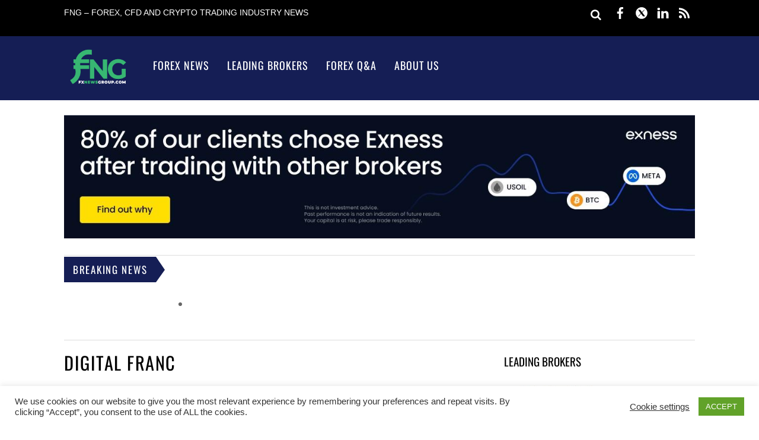

--- FILE ---
content_type: text/html; charset=UTF-8
request_url: https://fxnewsgroup.com/tag/digital-franc/
body_size: 29117
content:
<!DOCTYPE html>
<html lang="en-US">
<head>
        <meta charset="UTF-8">
        <meta name="viewport" content="width=device-width, initial-scale=1, minimum-scale=1">
        <style id="tb_inline_styles" data-no-optimize="1">.tb_animation_on{overflow-x:hidden}.themify_builder .wow{visibility:hidden;animation-fill-mode:both}[data-tf-animation]{will-change:transform,opacity,visibility}.themify_builder .tf_lax_done{transition-duration:.8s;transition-timing-function:cubic-bezier(.165,.84,.44,1)}[data-sticky-active].tb_sticky_scroll_active{z-index:1}[data-sticky-active].tb_sticky_scroll_active .hide-on-stick{display:none}@media(min-width:1025px){.hide-desktop{width:0!important;height:0!important;padding:0!important;visibility:hidden!important;margin:0!important;display:table-column!important;background:0!important;content-visibility:hidden;overflow:hidden!important}}@media(min-width:769px) and (max-width:1024px){.hide-tablet_landscape{width:0!important;height:0!important;padding:0!important;visibility:hidden!important;margin:0!important;display:table-column!important;background:0!important;content-visibility:hidden;overflow:hidden!important}}@media(min-width:601px) and (max-width:768px){.hide-tablet{width:0!important;height:0!important;padding:0!important;visibility:hidden!important;margin:0!important;display:table-column!important;background:0!important;content-visibility:hidden;overflow:hidden!important}}@media(max-width:600px){.hide-mobile{width:0!important;height:0!important;padding:0!important;visibility:hidden!important;margin:0!important;display:table-column!important;background:0!important;content-visibility:hidden;overflow:hidden!important}}@media(max-width:768px){div.module-gallery-grid{--galn:var(--galt)}}@media(max-width:600px){
                .themify_map.tf_map_loaded{width:100%!important}
                .ui.builder_button,.ui.nav li a{padding:.525em 1.15em}
                .fullheight>.row_inner:not(.tb_col_count_1){min-height:0}
                div.module-gallery-grid{--galn:var(--galm);gap:8px}
            }</style><noscript><style>.themify_builder .wow,.wow .tf_lazy{visibility:visible!important}</style></noscript>        <style id="tf_lazy_common" data-no-optimize="1">
                        img{
                max-width:100%;
                height:auto
            }
                                    :where(.tf_in_flx,.tf_flx){display:inline-flex;flex-wrap:wrap;place-items:center}
            .tf_fa,:is(em,i) tf-lottie{display:inline-block;vertical-align:middle}:is(em,i) tf-lottie{width:1.5em;height:1.5em}.tf_fa{width:1em;height:1em;stroke-width:0;stroke:currentColor;overflow:visible;fill:currentColor;pointer-events:none;text-rendering:optimizeSpeed;buffered-rendering:static}#tf_svg symbol{overflow:visible}:where(.tf_lazy){position:relative;visibility:visible;display:block;opacity:.3}.wow .tf_lazy:not(.tf_swiper-slide){visibility:hidden;opacity:1}div.tf_audio_lazy audio{visibility:hidden;height:0;display:inline}.mejs-container{visibility:visible}.tf_iframe_lazy{transition:opacity .3s ease-in-out;min-height:10px}:where(.tf_flx),.tf_swiper-wrapper{display:flex}.tf_swiper-slide{flex-shrink:0;opacity:0;width:100%;height:100%}.tf_swiper-wrapper>br,.tf_lazy.tf_swiper-wrapper .tf_lazy:after,.tf_lazy.tf_swiper-wrapper .tf_lazy:before{display:none}.tf_lazy:after,.tf_lazy:before{content:'';display:inline-block;position:absolute;width:10px!important;height:10px!important;margin:0 3px;top:50%!important;inset-inline:auto 50%!important;border-radius:100%;background-color:currentColor;visibility:visible;animation:tf-hrz-loader infinite .75s cubic-bezier(.2,.68,.18,1.08)}.tf_lazy:after{width:6px!important;height:6px!important;inset-inline:50% auto!important;margin-top:3px;animation-delay:-.4s}@keyframes tf-hrz-loader{0%,100%{transform:scale(1);opacity:1}50%{transform:scale(.1);opacity:.6}}.tf_lazy_lightbox{position:fixed;background:rgba(11,11,11,.8);color:#ccc;top:0;left:0;display:flex;align-items:center;justify-content:center;z-index:999}.tf_lazy_lightbox .tf_lazy:after,.tf_lazy_lightbox .tf_lazy:before{background:#fff}.tf_vd_lazy,tf-lottie{display:flex;flex-wrap:wrap}tf-lottie{aspect-ratio:1.777}.tf_w.tf_vd_lazy video{width:100%;height:auto;position:static;object-fit:cover}
        </style>
        <script>var et_site_url='https://fxnewsgroup.com';var et_post_id='0';function et_core_page_resource_fallback(a,b){"undefined"===typeof b&&(b=a.sheet.cssRules&&0===a.sheet.cssRules.length);b&&(a.onerror=null,a.onload=null,a.href?a.href=et_site_url+"/?et_core_page_resource="+a.id+et_post_id:a.src&&(a.src=et_site_url+"/?et_core_page_resource="+a.id+et_post_id))}
</script><meta name='robots' content='noindex, follow' />

	<!-- This site is optimized with the Yoast SEO Premium plugin v26.6 (Yoast SEO v26.6) - https://yoast.com/wordpress/plugins/seo/ -->
	<title>digital franc Discover Forex News Group: the latest behind-the-scenes insight into all the FX executive moves, platform advancements, regulatory changes, broker results and volumes</title>
	<meta name="description" content="digital franc Discover Forex News Group: the latest behind-the-scenes insight into all the FX executive moves, platform advancements, regulatory changes, broker results and volumes, and all other actions which affect FX traders and FX industry people alike – you’ll find it all at FNG!" />
	<meta property="og:locale" content="en_US" />
	<meta property="og:type" content="article" />
	<meta property="og:title" content="digital franc Discover Forex News Group: the latest behind-the-scenes insight into all the FX executive moves, platform advancements, regulatory changes, broker results and volumes" />
	<meta property="og:description" content="Discover Forex News Group: the latest behind-the-scenes insight into all the FX executive moves, platform advancements, regulatory changes, broker results and volumes, and all other actions which affect FX traders and FX industry people alike – you’ll find it all at FNG!s, and all other actions which affect FX traders and FX industry people alike – you’ll find it all at FNG!" />
	<meta property="og:url" content="https://fxnewsgroup.com/tag/digital-franc/" />
	<meta property="og:site_name" content="FX News Group" />
	<meta name="twitter:card" content="summary_large_image" />
	<meta name="twitter:site" content="@fxnewsgroup1" />
	<script type="application/ld+json" class="yoast-schema-graph">{"@context":"https://schema.org","@graph":[{"@type":"CollectionPage","@id":"https://fxnewsgroup.com/tag/digital-franc/","url":"https://fxnewsgroup.com/tag/digital-franc/","name":"digital franc Discover Forex News Group: the latest behind-the-scenes insight into all the FX executive moves, platform advancements, regulatory changes, broker results and volumes","isPartOf":{"@id":"https://fxnewsgroup.com/#website"},"primaryImageOfPage":{"@id":"https://fxnewsgroup.com/tag/digital-franc/#primaryimage"},"image":{"@id":"https://fxnewsgroup.com/tag/digital-franc/#primaryimage"},"thumbnailUrl":"https://fxnewsgroup.com/wp-content/uploads/2020/10/computer_code.jpg","description":"digital franc Discover Forex News Group: the latest behind-the-scenes insight into all the FX executive moves, platform advancements, regulatory changes, broker results and volumes, and all other actions which affect FX traders and FX industry people alike – you’ll find it all at FNG!","breadcrumb":{"@id":"https://fxnewsgroup.com/tag/digital-franc/#breadcrumb"},"inLanguage":"en-US"},{"@type":"ImageObject","inLanguage":"en-US","@id":"https://fxnewsgroup.com/tag/digital-franc/#primaryimage","url":"https://fxnewsgroup.com/wp-content/uploads/2020/10/computer_code.jpg","contentUrl":"https://fxnewsgroup.com/wp-content/uploads/2020/10/computer_code.jpg","width":1000,"height":667},{"@type":"BreadcrumbList","@id":"https://fxnewsgroup.com/tag/digital-franc/#breadcrumb","itemListElement":[{"@type":"ListItem","position":1,"name":"Home","item":"https://fxnewsgroup.com/"},{"@type":"ListItem","position":2,"name":"digital franc"}]},{"@type":"WebSite","@id":"https://fxnewsgroup.com/#website","url":"https://fxnewsgroup.com/","name":"FX News Group","description":"Forex CFDs and trading","publisher":{"@id":"https://fxnewsgroup.com/#organization"},"potentialAction":[{"@type":"SearchAction","target":{"@type":"EntryPoint","urlTemplate":"https://fxnewsgroup.com/?s={search_term_string}"},"query-input":{"@type":"PropertyValueSpecification","valueRequired":true,"valueName":"search_term_string"}}],"inLanguage":"en-US"},{"@type":"Organization","@id":"https://fxnewsgroup.com/#organization","name":"FX News Group","url":"https://fxnewsgroup.com/","logo":{"@type":"ImageObject","inLanguage":"en-US","@id":"https://fxnewsgroup.com/#/schema/logo/image/","url":"https://fxnewsgroup.com/wp-content/uploads/2020/03/FNG-logo-new.png","contentUrl":"https://fxnewsgroup.com/wp-content/uploads/2020/03/FNG-logo-new.png","width":298,"height":150,"caption":"FX News Group"},"image":{"@id":"https://fxnewsgroup.com/#/schema/logo/image/"},"sameAs":["https://www.facebook.com/FNGforexnews/","https://x.com/fxnewsgroup1","https://www.linkedin.com/company/fxnewsgroup"]}]}</script>
	<!-- / Yoast SEO Premium plugin. -->


<link rel="alternate" type="application/rss+xml" title="FX News Group &raquo; Feed" href="https://fxnewsgroup.com/feed/" />
<link rel="alternate" type="application/rss+xml" title="FX News Group &raquo; Comments Feed" href="https://fxnewsgroup.com/comments/feed/" />
<link rel="alternate" type="application/rss+xml" title="FX News Group &raquo; digital franc Tag Feed" href="https://fxnewsgroup.com/tag/digital-franc/feed/" />
		<!-- This site uses the Google Analytics by MonsterInsights plugin v9.11.0 - Using Analytics tracking - https://www.monsterinsights.com/ -->
							<script src="//www.googletagmanager.com/gtag/js?id=G-W776ZEDQGC"  data-cfasync="false" data-wpfc-render="false" async></script>
			<script type="text/plain" data-cli-class="cli-blocker-script"  data-cli-script-type="analytics" data-cli-block="true"  data-cli-element-position="head" data-cfasync="false" data-wpfc-render="false">
				var mi_version = '9.11.0';
				var mi_track_user = true;
				var mi_no_track_reason = '';
								var MonsterInsightsDefaultLocations = {"page_location":"https:\/\/fxnewsgroup.com\/tag\/digital-franc\/"};
								MonsterInsightsDefaultLocations.page_location = window.location.href;
								if ( typeof MonsterInsightsPrivacyGuardFilter === 'function' ) {
					var MonsterInsightsLocations = (typeof MonsterInsightsExcludeQuery === 'object') ? MonsterInsightsPrivacyGuardFilter( MonsterInsightsExcludeQuery ) : MonsterInsightsPrivacyGuardFilter( MonsterInsightsDefaultLocations );
				} else {
					var MonsterInsightsLocations = (typeof MonsterInsightsExcludeQuery === 'object') ? MonsterInsightsExcludeQuery : MonsterInsightsDefaultLocations;
				}

								var disableStrs = [
										'ga-disable-G-W776ZEDQGC',
									];

				/* Function to detect opted out users */
				function __gtagTrackerIsOptedOut() {
					for (var index = 0; index < disableStrs.length; index++) {
						if (document.cookie.indexOf(disableStrs[index] + '=true') > -1) {
							return true;
						}
					}

					return false;
				}

				/* Disable tracking if the opt-out cookie exists. */
				if (__gtagTrackerIsOptedOut()) {
					for (var index = 0; index < disableStrs.length; index++) {
						window[disableStrs[index]] = true;
					}
				}

				/* Opt-out function */
				function __gtagTrackerOptout() {
					for (var index = 0; index < disableStrs.length; index++) {
						document.cookie = disableStrs[index] + '=true; expires=Thu, 31 Dec 2099 23:59:59 UTC; path=/';
						window[disableStrs[index]] = true;
					}
				}

				if ('undefined' === typeof gaOptout) {
					function gaOptout() {
						__gtagTrackerOptout();
					}
				}
								window.dataLayer = window.dataLayer || [];

				window.MonsterInsightsDualTracker = {
					helpers: {},
					trackers: {},
				};
				if (mi_track_user) {
					function __gtagDataLayer() {
						dataLayer.push(arguments);
					}

					function __gtagTracker(type, name, parameters) {
						if (!parameters) {
							parameters = {};
						}

						if (parameters.send_to) {
							__gtagDataLayer.apply(null, arguments);
							return;
						}

						if (type === 'event') {
														parameters.send_to = monsterinsights_frontend.v4_id;
							var hookName = name;
							if (typeof parameters['event_category'] !== 'undefined') {
								hookName = parameters['event_category'] + ':' + name;
							}

							if (typeof MonsterInsightsDualTracker.trackers[hookName] !== 'undefined') {
								MonsterInsightsDualTracker.trackers[hookName](parameters);
							} else {
								__gtagDataLayer('event', name, parameters);
							}
							
						} else {
							__gtagDataLayer.apply(null, arguments);
						}
					}

					__gtagTracker('js', new Date());
					__gtagTracker('set', {
						'developer_id.dZGIzZG': true,
											});
					if ( MonsterInsightsLocations.page_location ) {
						__gtagTracker('set', MonsterInsightsLocations);
					}
										__gtagTracker('config', 'G-W776ZEDQGC', {"forceSSL":"true","link_attribution":"true"} );
										window.gtag = __gtagTracker;										(function () {
						/* https://developers.google.com/analytics/devguides/collection/analyticsjs/ */
						/* ga and __gaTracker compatibility shim. */
						var noopfn = function () {
							return null;
						};
						var newtracker = function () {
							return new Tracker();
						};
						var Tracker = function () {
							return null;
						};
						var p = Tracker.prototype;
						p.get = noopfn;
						p.set = noopfn;
						p.send = function () {
							var args = Array.prototype.slice.call(arguments);
							args.unshift('send');
							__gaTracker.apply(null, args);
						};
						var __gaTracker = function () {
							var len = arguments.length;
							if (len === 0) {
								return;
							}
							var f = arguments[len - 1];
							if (typeof f !== 'object' || f === null || typeof f.hitCallback !== 'function') {
								if ('send' === arguments[0]) {
									var hitConverted, hitObject = false, action;
									if ('event' === arguments[1]) {
										if ('undefined' !== typeof arguments[3]) {
											hitObject = {
												'eventAction': arguments[3],
												'eventCategory': arguments[2],
												'eventLabel': arguments[4],
												'value': arguments[5] ? arguments[5] : 1,
											}
										}
									}
									if ('pageview' === arguments[1]) {
										if ('undefined' !== typeof arguments[2]) {
											hitObject = {
												'eventAction': 'page_view',
												'page_path': arguments[2],
											}
										}
									}
									if (typeof arguments[2] === 'object') {
										hitObject = arguments[2];
									}
									if (typeof arguments[5] === 'object') {
										Object.assign(hitObject, arguments[5]);
									}
									if ('undefined' !== typeof arguments[1].hitType) {
										hitObject = arguments[1];
										if ('pageview' === hitObject.hitType) {
											hitObject.eventAction = 'page_view';
										}
									}
									if (hitObject) {
										action = 'timing' === arguments[1].hitType ? 'timing_complete' : hitObject.eventAction;
										hitConverted = mapArgs(hitObject);
										__gtagTracker('event', action, hitConverted);
									}
								}
								return;
							}

							function mapArgs(args) {
								var arg, hit = {};
								var gaMap = {
									'eventCategory': 'event_category',
									'eventAction': 'event_action',
									'eventLabel': 'event_label',
									'eventValue': 'event_value',
									'nonInteraction': 'non_interaction',
									'timingCategory': 'event_category',
									'timingVar': 'name',
									'timingValue': 'value',
									'timingLabel': 'event_label',
									'page': 'page_path',
									'location': 'page_location',
									'title': 'page_title',
									'referrer' : 'page_referrer',
								};
								for (arg in args) {
																		if (!(!args.hasOwnProperty(arg) || !gaMap.hasOwnProperty(arg))) {
										hit[gaMap[arg]] = args[arg];
									} else {
										hit[arg] = args[arg];
									}
								}
								return hit;
							}

							try {
								f.hitCallback();
							} catch (ex) {
							}
						};
						__gaTracker.create = newtracker;
						__gaTracker.getByName = newtracker;
						__gaTracker.getAll = function () {
							return [];
						};
						__gaTracker.remove = noopfn;
						__gaTracker.loaded = true;
						window['__gaTracker'] = __gaTracker;
					})();
									} else {
										console.log("");
					(function () {
						function __gtagTracker() {
							return null;
						}

						window['__gtagTracker'] = __gtagTracker;
						window['gtag'] = __gtagTracker;
					})();
									}
			</script>
							<!-- / Google Analytics by MonsterInsights -->
		<!-- fxnewsgroup.com is managing ads with Advanced Ads 2.0.15 – https://wpadvancedads.com/ --><script id="fxnew-ready">
			window.advanced_ads_ready=function(e,a){a=a||"complete";var d=function(e){return"interactive"===a?"loading"!==e:"complete"===e};d(document.readyState)?e():document.addEventListener("readystatechange",(function(a){d(a.target.readyState)&&e()}),{once:"interactive"===a})},window.advanced_ads_ready_queue=window.advanced_ads_ready_queue||[];		</script>
		<style id='wp-img-auto-sizes-contain-inline-css'>
img:is([sizes=auto i],[sizes^="auto," i]){contain-intrinsic-size:3000px 1500px}
/*# sourceURL=wp-img-auto-sizes-contain-inline-css */
</style>
<style id='global-styles-inline-css'>
:root{--wp--preset--aspect-ratio--square: 1;--wp--preset--aspect-ratio--4-3: 4/3;--wp--preset--aspect-ratio--3-4: 3/4;--wp--preset--aspect-ratio--3-2: 3/2;--wp--preset--aspect-ratio--2-3: 2/3;--wp--preset--aspect-ratio--16-9: 16/9;--wp--preset--aspect-ratio--9-16: 9/16;--wp--preset--color--black: #000000;--wp--preset--color--cyan-bluish-gray: #abb8c3;--wp--preset--color--white: #ffffff;--wp--preset--color--pale-pink: #f78da7;--wp--preset--color--vivid-red: #cf2e2e;--wp--preset--color--luminous-vivid-orange: #ff6900;--wp--preset--color--luminous-vivid-amber: #fcb900;--wp--preset--color--light-green-cyan: #7bdcb5;--wp--preset--color--vivid-green-cyan: #00d084;--wp--preset--color--pale-cyan-blue: #8ed1fc;--wp--preset--color--vivid-cyan-blue: #0693e3;--wp--preset--color--vivid-purple: #9b51e0;--wp--preset--gradient--vivid-cyan-blue-to-vivid-purple: linear-gradient(135deg,rgb(6,147,227) 0%,rgb(155,81,224) 100%);--wp--preset--gradient--light-green-cyan-to-vivid-green-cyan: linear-gradient(135deg,rgb(122,220,180) 0%,rgb(0,208,130) 100%);--wp--preset--gradient--luminous-vivid-amber-to-luminous-vivid-orange: linear-gradient(135deg,rgb(252,185,0) 0%,rgb(255,105,0) 100%);--wp--preset--gradient--luminous-vivid-orange-to-vivid-red: linear-gradient(135deg,rgb(255,105,0) 0%,rgb(207,46,46) 100%);--wp--preset--gradient--very-light-gray-to-cyan-bluish-gray: linear-gradient(135deg,rgb(238,238,238) 0%,rgb(169,184,195) 100%);--wp--preset--gradient--cool-to-warm-spectrum: linear-gradient(135deg,rgb(74,234,220) 0%,rgb(151,120,209) 20%,rgb(207,42,186) 40%,rgb(238,44,130) 60%,rgb(251,105,98) 80%,rgb(254,248,76) 100%);--wp--preset--gradient--blush-light-purple: linear-gradient(135deg,rgb(255,206,236) 0%,rgb(152,150,240) 100%);--wp--preset--gradient--blush-bordeaux: linear-gradient(135deg,rgb(254,205,165) 0%,rgb(254,45,45) 50%,rgb(107,0,62) 100%);--wp--preset--gradient--luminous-dusk: linear-gradient(135deg,rgb(255,203,112) 0%,rgb(199,81,192) 50%,rgb(65,88,208) 100%);--wp--preset--gradient--pale-ocean: linear-gradient(135deg,rgb(255,245,203) 0%,rgb(182,227,212) 50%,rgb(51,167,181) 100%);--wp--preset--gradient--electric-grass: linear-gradient(135deg,rgb(202,248,128) 0%,rgb(113,206,126) 100%);--wp--preset--gradient--midnight: linear-gradient(135deg,rgb(2,3,129) 0%,rgb(40,116,252) 100%);--wp--preset--font-size--small: 13px;--wp--preset--font-size--medium: clamp(14px, 0.875rem + ((1vw - 3.2px) * 0.469), 20px);--wp--preset--font-size--large: clamp(22.041px, 1.378rem + ((1vw - 3.2px) * 1.091), 36px);--wp--preset--font-size--x-large: clamp(25.014px, 1.563rem + ((1vw - 3.2px) * 1.327), 42px);--wp--preset--font-family--system-font: -apple-system,BlinkMacSystemFont,"Segoe UI",Roboto,Oxygen-Sans,Ubuntu,Cantarell,"Helvetica Neue",sans-serif;--wp--preset--spacing--20: 0.44rem;--wp--preset--spacing--30: 0.67rem;--wp--preset--spacing--40: 1rem;--wp--preset--spacing--50: 1.5rem;--wp--preset--spacing--60: 2.25rem;--wp--preset--spacing--70: 3.38rem;--wp--preset--spacing--80: 5.06rem;--wp--preset--shadow--natural: 6px 6px 9px rgba(0, 0, 0, 0.2);--wp--preset--shadow--deep: 12px 12px 50px rgba(0, 0, 0, 0.4);--wp--preset--shadow--sharp: 6px 6px 0px rgba(0, 0, 0, 0.2);--wp--preset--shadow--outlined: 6px 6px 0px -3px rgb(255, 255, 255), 6px 6px rgb(0, 0, 0);--wp--preset--shadow--crisp: 6px 6px 0px rgb(0, 0, 0);}:where(body) { margin: 0; }.wp-site-blocks > .alignleft { float: left; margin-right: 2em; }.wp-site-blocks > .alignright { float: right; margin-left: 2em; }.wp-site-blocks > .aligncenter { justify-content: center; margin-left: auto; margin-right: auto; }:where(.wp-site-blocks) > * { margin-block-start: 24px; margin-block-end: 0; }:where(.wp-site-blocks) > :first-child { margin-block-start: 0; }:where(.wp-site-blocks) > :last-child { margin-block-end: 0; }:root { --wp--style--block-gap: 24px; }:root :where(.is-layout-flow) > :first-child{margin-block-start: 0;}:root :where(.is-layout-flow) > :last-child{margin-block-end: 0;}:root :where(.is-layout-flow) > *{margin-block-start: 24px;margin-block-end: 0;}:root :where(.is-layout-constrained) > :first-child{margin-block-start: 0;}:root :where(.is-layout-constrained) > :last-child{margin-block-end: 0;}:root :where(.is-layout-constrained) > *{margin-block-start: 24px;margin-block-end: 0;}:root :where(.is-layout-flex){gap: 24px;}:root :where(.is-layout-grid){gap: 24px;}.is-layout-flow > .alignleft{float: left;margin-inline-start: 0;margin-inline-end: 2em;}.is-layout-flow > .alignright{float: right;margin-inline-start: 2em;margin-inline-end: 0;}.is-layout-flow > .aligncenter{margin-left: auto !important;margin-right: auto !important;}.is-layout-constrained > .alignleft{float: left;margin-inline-start: 0;margin-inline-end: 2em;}.is-layout-constrained > .alignright{float: right;margin-inline-start: 2em;margin-inline-end: 0;}.is-layout-constrained > .aligncenter{margin-left: auto !important;margin-right: auto !important;}.is-layout-constrained > :where(:not(.alignleft):not(.alignright):not(.alignfull)){margin-left: auto !important;margin-right: auto !important;}body .is-layout-flex{display: flex;}.is-layout-flex{flex-wrap: wrap;align-items: center;}.is-layout-flex > :is(*, div){margin: 0;}body .is-layout-grid{display: grid;}.is-layout-grid > :is(*, div){margin: 0;}body{font-family: var(--wp--preset--font-family--system-font);font-size: var(--wp--preset--font-size--medium);line-height: 1.6;padding-top: 0px;padding-right: 0px;padding-bottom: 0px;padding-left: 0px;}a:where(:not(.wp-element-button)){text-decoration: underline;}:root :where(.wp-element-button, .wp-block-button__link){background-color: #32373c;border-width: 0;color: #fff;font-family: inherit;font-size: inherit;font-style: inherit;font-weight: inherit;letter-spacing: inherit;line-height: inherit;padding-top: calc(0.667em + 2px);padding-right: calc(1.333em + 2px);padding-bottom: calc(0.667em + 2px);padding-left: calc(1.333em + 2px);text-decoration: none;text-transform: inherit;}.has-black-color{color: var(--wp--preset--color--black) !important;}.has-cyan-bluish-gray-color{color: var(--wp--preset--color--cyan-bluish-gray) !important;}.has-white-color{color: var(--wp--preset--color--white) !important;}.has-pale-pink-color{color: var(--wp--preset--color--pale-pink) !important;}.has-vivid-red-color{color: var(--wp--preset--color--vivid-red) !important;}.has-luminous-vivid-orange-color{color: var(--wp--preset--color--luminous-vivid-orange) !important;}.has-luminous-vivid-amber-color{color: var(--wp--preset--color--luminous-vivid-amber) !important;}.has-light-green-cyan-color{color: var(--wp--preset--color--light-green-cyan) !important;}.has-vivid-green-cyan-color{color: var(--wp--preset--color--vivid-green-cyan) !important;}.has-pale-cyan-blue-color{color: var(--wp--preset--color--pale-cyan-blue) !important;}.has-vivid-cyan-blue-color{color: var(--wp--preset--color--vivid-cyan-blue) !important;}.has-vivid-purple-color{color: var(--wp--preset--color--vivid-purple) !important;}.has-black-background-color{background-color: var(--wp--preset--color--black) !important;}.has-cyan-bluish-gray-background-color{background-color: var(--wp--preset--color--cyan-bluish-gray) !important;}.has-white-background-color{background-color: var(--wp--preset--color--white) !important;}.has-pale-pink-background-color{background-color: var(--wp--preset--color--pale-pink) !important;}.has-vivid-red-background-color{background-color: var(--wp--preset--color--vivid-red) !important;}.has-luminous-vivid-orange-background-color{background-color: var(--wp--preset--color--luminous-vivid-orange) !important;}.has-luminous-vivid-amber-background-color{background-color: var(--wp--preset--color--luminous-vivid-amber) !important;}.has-light-green-cyan-background-color{background-color: var(--wp--preset--color--light-green-cyan) !important;}.has-vivid-green-cyan-background-color{background-color: var(--wp--preset--color--vivid-green-cyan) !important;}.has-pale-cyan-blue-background-color{background-color: var(--wp--preset--color--pale-cyan-blue) !important;}.has-vivid-cyan-blue-background-color{background-color: var(--wp--preset--color--vivid-cyan-blue) !important;}.has-vivid-purple-background-color{background-color: var(--wp--preset--color--vivid-purple) !important;}.has-black-border-color{border-color: var(--wp--preset--color--black) !important;}.has-cyan-bluish-gray-border-color{border-color: var(--wp--preset--color--cyan-bluish-gray) !important;}.has-white-border-color{border-color: var(--wp--preset--color--white) !important;}.has-pale-pink-border-color{border-color: var(--wp--preset--color--pale-pink) !important;}.has-vivid-red-border-color{border-color: var(--wp--preset--color--vivid-red) !important;}.has-luminous-vivid-orange-border-color{border-color: var(--wp--preset--color--luminous-vivid-orange) !important;}.has-luminous-vivid-amber-border-color{border-color: var(--wp--preset--color--luminous-vivid-amber) !important;}.has-light-green-cyan-border-color{border-color: var(--wp--preset--color--light-green-cyan) !important;}.has-vivid-green-cyan-border-color{border-color: var(--wp--preset--color--vivid-green-cyan) !important;}.has-pale-cyan-blue-border-color{border-color: var(--wp--preset--color--pale-cyan-blue) !important;}.has-vivid-cyan-blue-border-color{border-color: var(--wp--preset--color--vivid-cyan-blue) !important;}.has-vivid-purple-border-color{border-color: var(--wp--preset--color--vivid-purple) !important;}.has-vivid-cyan-blue-to-vivid-purple-gradient-background{background: var(--wp--preset--gradient--vivid-cyan-blue-to-vivid-purple) !important;}.has-light-green-cyan-to-vivid-green-cyan-gradient-background{background: var(--wp--preset--gradient--light-green-cyan-to-vivid-green-cyan) !important;}.has-luminous-vivid-amber-to-luminous-vivid-orange-gradient-background{background: var(--wp--preset--gradient--luminous-vivid-amber-to-luminous-vivid-orange) !important;}.has-luminous-vivid-orange-to-vivid-red-gradient-background{background: var(--wp--preset--gradient--luminous-vivid-orange-to-vivid-red) !important;}.has-very-light-gray-to-cyan-bluish-gray-gradient-background{background: var(--wp--preset--gradient--very-light-gray-to-cyan-bluish-gray) !important;}.has-cool-to-warm-spectrum-gradient-background{background: var(--wp--preset--gradient--cool-to-warm-spectrum) !important;}.has-blush-light-purple-gradient-background{background: var(--wp--preset--gradient--blush-light-purple) !important;}.has-blush-bordeaux-gradient-background{background: var(--wp--preset--gradient--blush-bordeaux) !important;}.has-luminous-dusk-gradient-background{background: var(--wp--preset--gradient--luminous-dusk) !important;}.has-pale-ocean-gradient-background{background: var(--wp--preset--gradient--pale-ocean) !important;}.has-electric-grass-gradient-background{background: var(--wp--preset--gradient--electric-grass) !important;}.has-midnight-gradient-background{background: var(--wp--preset--gradient--midnight) !important;}.has-small-font-size{font-size: var(--wp--preset--font-size--small) !important;}.has-medium-font-size{font-size: var(--wp--preset--font-size--medium) !important;}.has-large-font-size{font-size: var(--wp--preset--font-size--large) !important;}.has-x-large-font-size{font-size: var(--wp--preset--font-size--x-large) !important;}.has-system-font-font-family{font-family: var(--wp--preset--font-family--system-font) !important;}
:root :where(.wp-block-pullquote){font-size: clamp(0.984em, 0.984rem + ((1vw - 0.2em) * 0.645), 1.5em);line-height: 1.6;}
/*# sourceURL=global-styles-inline-css */
</style>
<link rel="preload" href="https://fxnewsgroup.com/wp-content/plugins/cookie-law-info/legacy/public/css/cookie-law-info-public.css?ver=3.3.9" as="style"><link rel='stylesheet' id='cookie-law-info-css' href='https://fxnewsgroup.com/wp-content/plugins/cookie-law-info/legacy/public/css/cookie-law-info-public.css?ver=3.3.9' media='all' />
<link rel="preload" href="https://fxnewsgroup.com/wp-content/plugins/cookie-law-info/legacy/public/css/cookie-law-info-gdpr.css?ver=3.3.9" as="style"><link rel='stylesheet' id='cookie-law-info-gdpr-css' href='https://fxnewsgroup.com/wp-content/plugins/cookie-law-info/legacy/public/css/cookie-law-info-gdpr.css?ver=3.3.9' media='all' />
<link rel="preload" href="https://fxnewsgroup.com/wp-content/plugins/sassy-social-share/public/css/sassy-social-share-public.css?ver=3.3.79" as="style"><link rel='stylesheet' id='heateor_sss_frontend_css-css' href='https://fxnewsgroup.com/wp-content/plugins/sassy-social-share/public/css/sassy-social-share-public.css?ver=3.3.79' media='all' />
<style id='heateor_sss_frontend_css-inline-css'>
.heateor_sss_button_instagram span.heateor_sss_svg,a.heateor_sss_instagram span.heateor_sss_svg{background:radial-gradient(circle at 30% 107%,#fdf497 0,#fdf497 5%,#fd5949 45%,#d6249f 60%,#285aeb 90%)}.heateor_sss_horizontal_sharing .heateor_sss_svg,.heateor_sss_standard_follow_icons_container .heateor_sss_svg{color:#fff;border-width:0px;border-style:solid;border-color:transparent}.heateor_sss_horizontal_sharing .heateorSssTCBackground{color:#666}.heateor_sss_horizontal_sharing span.heateor_sss_svg:hover,.heateor_sss_standard_follow_icons_container span.heateor_sss_svg:hover{border-color:transparent;}.heateor_sss_vertical_sharing span.heateor_sss_svg,.heateor_sss_floating_follow_icons_container span.heateor_sss_svg{color:#fff;border-width:0px;border-style:solid;border-color:transparent;}.heateor_sss_vertical_sharing .heateorSssTCBackground{color:#666;}.heateor_sss_vertical_sharing span.heateor_sss_svg:hover,.heateor_sss_floating_follow_icons_container span.heateor_sss_svg:hover{border-color:transparent;}@media screen and (max-width:783px) {.heateor_sss_vertical_sharing{display:none!important}}div.heateor_sss_sharing_title{text-align:center}div.heateor_sss_sharing_ul{width:100%;text-align:center;}div.heateor_sss_horizontal_sharing div.heateor_sss_sharing_ul a{float:none!important;display:inline-block;}
/*# sourceURL=heateor_sss_frontend_css-inline-css */
</style>
<link rel="preload" href="https://fxnewsgroup.com/wp-content/plugins/themify-shortcodes/assets/styles.css?ver=6.9" as="style"><link rel='stylesheet' id='themify-shortcodes-css' href='https://fxnewsgroup.com/wp-content/plugins/themify-shortcodes/assets/styles.css?ver=6.9' media='all' />
<script src="https://fxnewsgroup.com/wp-includes/js/jquery/jquery.min.js?ver=3.7.1" id="jquery-core-js"></script>
<script src="https://fxnewsgroup.com/wp-includes/js/jquery/jquery-migrate.min.js?ver=3.4.1" id="jquery-migrate-js"></script>
<script type="text/plain" data-cli-class="cli-blocker-script"  data-cli-script-type="analytics" data-cli-block="true"  data-cli-element-position="head" src="https://fxnewsgroup.com/wp-content/plugins/google-analytics-for-wordpress/assets/js/frontend-gtag.min.js?ver=9.11.0" id="monsterinsights-frontend-script-js" async data-wp-strategy="async"></script>
<script data-cfasync="false" data-wpfc-render="false" id='monsterinsights-frontend-script-js-extra'>var monsterinsights_frontend = {"js_events_tracking":"true","download_extensions":"doc,pdf,ppt,zip,xls,docx,pptx,xlsx","inbound_paths":"[]","home_url":"https:\/\/fxnewsgroup.com","hash_tracking":"false","v4_id":"G-W776ZEDQGC"};</script>
<script id="cookie-law-info-js-extra">
var Cli_Data = {"nn_cookie_ids":[],"cookielist":[],"non_necessary_cookies":[],"ccpaEnabled":"","ccpaRegionBased":"","ccpaBarEnabled":"","strictlyEnabled":["necessary","obligatoire"],"ccpaType":"gdpr","js_blocking":"1","custom_integration":"","triggerDomRefresh":"","secure_cookies":""};
var cli_cookiebar_settings = {"animate_speed_hide":"500","animate_speed_show":"500","background":"#FFF","border":"#b1a6a6c2","border_on":"","button_1_button_colour":"#61a229","button_1_button_hover":"#4e8221","button_1_link_colour":"#fff","button_1_as_button":"1","button_1_new_win":"","button_2_button_colour":"#333","button_2_button_hover":"#292929","button_2_link_colour":"#444","button_2_as_button":"","button_2_hidebar":"","button_3_button_colour":"#3566bb","button_3_button_hover":"#2a5296","button_3_link_colour":"#fff","button_3_as_button":"1","button_3_new_win":"","button_4_button_colour":"#000","button_4_button_hover":"#000000","button_4_link_colour":"#333333","button_4_as_button":"","button_7_button_colour":"#61a229","button_7_button_hover":"#4e8221","button_7_link_colour":"#fff","button_7_as_button":"1","button_7_new_win":"","font_family":"inherit","header_fix":"","notify_animate_hide":"1","notify_animate_show":"","notify_div_id":"#cookie-law-info-bar","notify_position_horizontal":"right","notify_position_vertical":"bottom","scroll_close":"","scroll_close_reload":"","accept_close_reload":"","reject_close_reload":"","showagain_tab":"","showagain_background":"#fff","showagain_border":"#000","showagain_div_id":"#cookie-law-info-again","showagain_x_position":"100px","text":"#333333","show_once_yn":"","show_once":"10000","logging_on":"","as_popup":"","popup_overlay":"1","bar_heading_text":"","cookie_bar_as":"banner","popup_showagain_position":"bottom-right","widget_position":"left"};
var log_object = {"ajax_url":"https://fxnewsgroup.com/wp-admin/admin-ajax.php"};
//# sourceURL=cookie-law-info-js-extra
</script>
<script src="https://fxnewsgroup.com/wp-content/plugins/cookie-law-info/legacy/public/js/cookie-law-info-public.js?ver=3.3.9" id="cookie-law-info-js"></script>
<script id="advanced-ads-advanced-js-js-extra">
var advads_options = {"blog_id":"1","privacy":{"enabled":false,"state":"not_needed"}};
//# sourceURL=advanced-ads-advanced-js-js-extra
</script>
<script src="https://fxnewsgroup.com/wp-content/plugins/advanced-ads/public/assets/js/advanced.min.js?ver=2.0.15" id="advanced-ads-advanced-js-js"></script>
<script id="advanced_ads_pro/visitor_conditions-js-extra">
var advanced_ads_pro_visitor_conditions = {"referrer_cookie_name":"advanced_ads_pro_visitor_referrer","referrer_exdays":"365","page_impr_cookie_name":"advanced_ads_page_impressions","page_impr_exdays":"3650"};
//# sourceURL=advanced_ads_pro%2Fvisitor_conditions-js-extra
</script>
<script src="https://fxnewsgroup.com/wp-content/plugins/advanced-ads-pro/modules/advanced-visitor-conditions/inc/conditions.min.js?ver=3.0.8" id="advanced_ads_pro/visitor_conditions-js"></script>
<link rel="https://api.w.org/" href="https://fxnewsgroup.com/wp-json/" /><link rel="alternate" title="JSON" type="application/json" href="https://fxnewsgroup.com/wp-json/wp/v2/tags/12918" /><style type="text/css" id="et-bloom-custom-css">
					.et_bloom .et_bloom_optin_4 .et_bloom_form_content { background-color: #424242 !important; } .et_bloom .et_bloom_optin_4 .zigzag_edge .et_bloom_form_content:before { background: linear-gradient(45deg, transparent 33.33%, #424242 33.333%, #424242 66.66%, transparent 66.66%), linear-gradient(-45deg, transparent 33.33%, #424242 33.33%, #424242 66.66%, transparent 66.66%) !important; background-size: 20px 40px !important; } .et_bloom .et_bloom_optin_4 .zigzag_edge.et_bloom_form_right .et_bloom_form_content:before, .et_bloom .et_bloom_optin_4 .zigzag_edge.et_bloom_form_left .et_bloom_form_content:before { background-size: 40px 20px !important; }
					@media only screen and ( max-width: 767px ) {.et_bloom .et_bloom_optin_4 .zigzag_edge.et_bloom_form_right .et_bloom_form_content:before, .et_bloom .et_bloom_optin_4 .zigzag_edge.et_bloom_form_left .et_bloom_form_content:before { background: linear-gradient(45deg, transparent 33.33%, #424242 33.333%, #424242 66.66%, transparent 66.66%), linear-gradient(-45deg, transparent 33.33%, #424242 33.33%, #424242 66.66%, transparent 66.66%) !important; background-size: 20px 40px !important; } }.et_bloom .et_bloom_optin_4 .et_bloom_form_container .et_bloom_form_header { background-color: #363636 !important; } .et_bloom .et_bloom_optin_4 .et_bloom_form_content button { background-color: #e57c58 !important; } .et_bloom .et_bloom_optin_4 .et_bloom_form_content .et_bloom_fields i { color: #e57c58 !important; } .et_bloom .et_bloom_optin_4 .et_bloom_form_content .et_bloom_custom_field_radio i:before { background: #e57c58 !important; } .et_bloom .et_bloom_optin_4 .et_bloom_form_content button { background-color: #e57c58 !important; } .et_bloom .et_bloom_optin_4 .et_bloom_form_container h2, .et_bloom .et_bloom_optin_4 .et_bloom_form_container h2 span, .et_bloom .et_bloom_optin_4 .et_bloom_form_container h2 strong { font-family: "Georgia", Helvetica, Arial, Lucida, sans-serif; }.et_bloom .et_bloom_optin_4 .et_bloom_form_container p, .et_bloom .et_bloom_optin_4 .et_bloom_form_container p span, .et_bloom .et_bloom_optin_4 .et_bloom_form_container p strong, .et_bloom .et_bloom_optin_4 .et_bloom_form_container form input, .et_bloom .et_bloom_optin_4 .et_bloom_form_container form button span { font-family: "Georgia", Helvetica, Arial, Lucida, sans-serif; } 
				</style><link rel="preload" href="https://fxnewsgroup.com/wp-content/plugins/bloom/core/admin/fonts/modules.ttf" as="font" crossorigin="anonymous">		<script type="text/javascript">
			var advadsCfpQueue = [];
			var advadsCfpAd = function( adID ) {
				if ( 'undefined' === typeof advadsProCfp ) {
					advadsCfpQueue.push( adID )
				} else {
					advadsProCfp.addElement( adID )
				}
			}
		</script>
		<link rel="icon" href="https://fxnewsgroup.com/wp-content/uploads/2022/04/cropped-favicon_fx-150x150.png" sizes="32x32" />
<link rel="icon" href="https://fxnewsgroup.com/wp-content/uploads/2022/04/cropped-favicon_fx-240x240.png" sizes="192x192" />
<link rel="apple-touch-icon" href="https://fxnewsgroup.com/wp-content/uploads/2022/04/cropped-favicon_fx-240x240.png" />
<meta name="msapplication-TileImage" content="https://fxnewsgroup.com/wp-content/uploads/2022/04/cropped-favicon_fx.png" />
<link rel="prefetch" href="https://fxnewsgroup.com/wp-content/themes/magazine/js/themify-script.js?ver=7.6.1" as="script" fetchpriority="low"><link rel="preload" href="https://fxnewsgroup.com/wp-content/uploads/2022/04/49A1B232-6126-42AC-8FD1-0BCBD231B85A.png" as="image"><link rel="preload" href="https://fxnewsgroup.com/wp-content/themes/magazine/themify/themify-builder/js/themify-builder-script.js?ver=8.1.9" as="script" fetchpriority="low"><style id="tf_gf_fonts_style">@font-face{font-family:'Open Sans';font-style:italic;font-weight:300;font-stretch:100%;font-display:swap;src:url(https://fxnewsgroup.com/wp-content/uploads/2023/10/memtYaGs126MiZpBA-UFUIcVXSCEkx2cmqvXlWqWtE6F15M.woff2) format("woff2");unicode-range:U+0460-052F,U+1C80-1C8A,U+20B4,U+2DE0-2DFF,U+A640-A69F,U+FE2E-FE2F;}@font-face{font-family:'Open Sans';font-style:italic;font-weight:300;font-stretch:100%;font-display:swap;src:url(https://fxnewsgroup.com/wp-content/uploads/2021/08/memtYaGs126MiZpBA-UFUIcVXSCEkx2cmqvXlWqWvU6F15M.woff2) format("woff2");unicode-range:U+0301,U+0400-045F,U+0490-0491,U+04B0-04B1,U+2116;}@font-face{font-family:'Open Sans';font-style:italic;font-weight:300;font-stretch:100%;font-display:swap;src:url(https://fxnewsgroup.com/wp-content/uploads/2023/10/memtYaGs126MiZpBA-UFUIcVXSCEkx2cmqvXlWqWtU6F15M.woff2) format("woff2");unicode-range:U+1F00-1FFF;}@font-face{font-family:'Open Sans';font-style:italic;font-weight:300;font-stretch:100%;font-display:swap;src:url(https://fxnewsgroup.com/wp-content/uploads/2023/10/memtYaGs126MiZpBA-UFUIcVXSCEkx2cmqvXlWqWuk6F15M.woff2) format("woff2");unicode-range:U+0370-0377,U+037A-037F,U+0384-038A,U+038C,U+038E-03A1,U+03A3-03FF;}@font-face{font-family:'Open Sans';font-style:italic;font-weight:300;font-stretch:100%;font-display:swap;src:url(https://fxnewsgroup.com/wp-content/uploads/2023/10/memtYaGs126MiZpBA-UFUIcVXSCEkx2cmqvXlWqWu06F15M.woff2) format("woff2");unicode-range:U+0307-0308,U+0590-05FF,U+200C-2010,U+20AA,U+25CC,U+FB1D-FB4F;}@font-face{font-family:'Open Sans';font-style:italic;font-weight:300;font-stretch:100%;font-display:swap;src:url(https://fxnewsgroup.com/wp-content/uploads/2022/02/memtYaGs126MiZpBA-UFUIcVXSCEkx2cmqvXlWqWxU6F15M.woff2) format("woff2");unicode-range:U+0302-0303,U+0305,U+0307-0308,U+0310,U+0312,U+0315,U+031A,U+0326-0327,U+032C,U+032F-0330,U+0332-0333,U+0338,U+033A,U+0346,U+034D,U+0391-03A1,U+03A3-03A9,U+03B1-03C9,U+03D1,U+03D5-03D6,U+03F0-03F1,U+03F4-03F5,U+2016-2017,U+2034-2038,U+203C,U+2040,U+2043,U+2047,U+2050,U+2057,U+205F,U+2070-2071,U+2074-208E,U+2090-209C,U+20D0-20DC,U+20E1,U+20E5-20EF,U+2100-2112,U+2114-2115,U+2117-2121,U+2123-214F,U+2190,U+2192,U+2194-21AE,U+21B0-21E5,U+21F1-21F2,U+21F4-2211,U+2213-2214,U+2216-22FF,U+2308-230B,U+2310,U+2319,U+231C-2321,U+2336-237A,U+237C,U+2395,U+239B-23B7,U+23D0,U+23DC-23E1,U+2474-2475,U+25AF,U+25B3,U+25B7,U+25BD,U+25C1,U+25CA,U+25CC,U+25FB,U+266D-266F,U+27C0-27FF,U+2900-2AFF,U+2B0E-2B11,U+2B30-2B4C,U+2BFE,U+3030,U+FF5B,U+FF5D,U+1D400-1D7FF,U+1EE00-1EEFF;}@font-face{font-family:'Open Sans';font-style:italic;font-weight:300;font-stretch:100%;font-display:swap;src:url(https://fxnewsgroup.com/wp-content/uploads/2022/02/memtYaGs126MiZpBA-UFUIcVXSCEkx2cmqvXlWqW106F15M.woff2) format("woff2");unicode-range:U+0001-000C,U+000E-001F,U+007F-009F,U+20DD-20E0,U+20E2-20E4,U+2150-218F,U+2190,U+2192,U+2194-2199,U+21AF,U+21E6-21F0,U+21F3,U+2218-2219,U+2299,U+22C4-22C6,U+2300-243F,U+2440-244A,U+2460-24FF,U+25A0-27BF,U+2800-28FF,U+2921-2922,U+2981,U+29BF,U+29EB,U+2B00-2BFF,U+4DC0-4DFF,U+FFF9-FFFB,U+10140-1018E,U+10190-1019C,U+101A0,U+101D0-101FD,U+102E0-102FB,U+10E60-10E7E,U+1D2C0-1D2D3,U+1D2E0-1D37F,U+1F000-1F0FF,U+1F100-1F1AD,U+1F1E6-1F1FF,U+1F30D-1F30F,U+1F315,U+1F31C,U+1F31E,U+1F320-1F32C,U+1F336,U+1F378,U+1F37D,U+1F382,U+1F393-1F39F,U+1F3A7-1F3A8,U+1F3AC-1F3AF,U+1F3C2,U+1F3C4-1F3C6,U+1F3CA-1F3CE,U+1F3D4-1F3E0,U+1F3ED,U+1F3F1-1F3F3,U+1F3F5-1F3F7,U+1F408,U+1F415,U+1F41F,U+1F426,U+1F43F,U+1F441-1F442,U+1F444,U+1F446-1F449,U+1F44C-1F44E,U+1F453,U+1F46A,U+1F47D,U+1F4A3,U+1F4B0,U+1F4B3,U+1F4B9,U+1F4BB,U+1F4BF,U+1F4C8-1F4CB,U+1F4D6,U+1F4DA,U+1F4DF,U+1F4E3-1F4E6,U+1F4EA-1F4ED,U+1F4F7,U+1F4F9-1F4FB,U+1F4FD-1F4FE,U+1F503,U+1F507-1F50B,U+1F50D,U+1F512-1F513,U+1F53E-1F54A,U+1F54F-1F5FA,U+1F610,U+1F650-1F67F,U+1F687,U+1F68D,U+1F691,U+1F694,U+1F698,U+1F6AD,U+1F6B2,U+1F6B9-1F6BA,U+1F6BC,U+1F6C6-1F6CF,U+1F6D3-1F6D7,U+1F6E0-1F6EA,U+1F6F0-1F6F3,U+1F6F7-1F6FC,U+1F700-1F7FF,U+1F800-1F80B,U+1F810-1F847,U+1F850-1F859,U+1F860-1F887,U+1F890-1F8AD,U+1F8B0-1F8BB,U+1F8C0-1F8C1,U+1F900-1F90B,U+1F93B,U+1F946,U+1F984,U+1F996,U+1F9E9,U+1FA00-1FA6F,U+1FA70-1FA7C,U+1FA80-1FA89,U+1FA8F-1FAC6,U+1FACE-1FADC,U+1FADF-1FAE9,U+1FAF0-1FAF8,U+1FB00-1FBFF;}@font-face{font-family:'Open Sans';font-style:italic;font-weight:300;font-stretch:100%;font-display:swap;src:url(https://fxnewsgroup.com/wp-content/uploads/2021/08/memtYaGs126MiZpBA-UFUIcVXSCEkx2cmqvXlWqWtk6F15M.woff2) format("woff2");unicode-range:U+0102-0103,U+0110-0111,U+0128-0129,U+0168-0169,U+01A0-01A1,U+01AF-01B0,U+0300-0301,U+0303-0304,U+0308-0309,U+0323,U+0329,U+1EA0-1EF9,U+20AB;}@font-face{font-family:'Open Sans';font-style:italic;font-weight:300;font-stretch:100%;font-display:swap;src:url(https://fxnewsgroup.com/wp-content/uploads/2023/10/memtYaGs126MiZpBA-UFUIcVXSCEkx2cmqvXlWqWt06F15M.woff2) format("woff2");unicode-range:U+0100-02BA,U+02BD-02C5,U+02C7-02CC,U+02CE-02D7,U+02DD-02FF,U+0304,U+0308,U+0329,U+1D00-1DBF,U+1E00-1E9F,U+1EF2-1EFF,U+2020,U+20A0-20AB,U+20AD-20C0,U+2113,U+2C60-2C7F,U+A720-A7FF;}@font-face{font-family:'Open Sans';font-style:italic;font-weight:300;font-stretch:100%;font-display:swap;src:url(https://fxnewsgroup.com/wp-content/uploads/2021/08/memtYaGs126MiZpBA-UFUIcVXSCEkx2cmqvXlWqWuU6F.woff2) format("woff2");unicode-range:U+0000-00FF,U+0131,U+0152-0153,U+02BB-02BC,U+02C6,U+02DA,U+02DC,U+0304,U+0308,U+0329,U+2000-206F,U+20AC,U+2122,U+2191,U+2193,U+2212,U+2215,U+FEFF,U+FFFD;}@font-face{font-family:'Open Sans';font-style:italic;font-stretch:100%;font-display:swap;src:url(https://fxnewsgroup.com/wp-content/uploads/2023/10/memtYaGs126MiZpBA-UFUIcVXSCEkx2cmqvXlWqWtE6F15M.woff2) format("woff2");unicode-range:U+0460-052F,U+1C80-1C8A,U+20B4,U+2DE0-2DFF,U+A640-A69F,U+FE2E-FE2F;}@font-face{font-family:'Open Sans';font-style:italic;font-stretch:100%;font-display:swap;src:url(https://fxnewsgroup.com/wp-content/uploads/2021/08/memtYaGs126MiZpBA-UFUIcVXSCEkx2cmqvXlWqWvU6F15M.woff2) format("woff2");unicode-range:U+0301,U+0400-045F,U+0490-0491,U+04B0-04B1,U+2116;}@font-face{font-family:'Open Sans';font-style:italic;font-stretch:100%;font-display:swap;src:url(https://fxnewsgroup.com/wp-content/uploads/2023/10/memtYaGs126MiZpBA-UFUIcVXSCEkx2cmqvXlWqWtU6F15M.woff2) format("woff2");unicode-range:U+1F00-1FFF;}@font-face{font-family:'Open Sans';font-style:italic;font-stretch:100%;font-display:swap;src:url(https://fxnewsgroup.com/wp-content/uploads/2023/10/memtYaGs126MiZpBA-UFUIcVXSCEkx2cmqvXlWqWuk6F15M.woff2) format("woff2");unicode-range:U+0370-0377,U+037A-037F,U+0384-038A,U+038C,U+038E-03A1,U+03A3-03FF;}@font-face{font-family:'Open Sans';font-style:italic;font-stretch:100%;font-display:swap;src:url(https://fxnewsgroup.com/wp-content/uploads/2023/10/memtYaGs126MiZpBA-UFUIcVXSCEkx2cmqvXlWqWu06F15M.woff2) format("woff2");unicode-range:U+0307-0308,U+0590-05FF,U+200C-2010,U+20AA,U+25CC,U+FB1D-FB4F;}@font-face{font-family:'Open Sans';font-style:italic;font-stretch:100%;font-display:swap;src:url(https://fxnewsgroup.com/wp-content/uploads/2022/02/memtYaGs126MiZpBA-UFUIcVXSCEkx2cmqvXlWqWxU6F15M.woff2) format("woff2");unicode-range:U+0302-0303,U+0305,U+0307-0308,U+0310,U+0312,U+0315,U+031A,U+0326-0327,U+032C,U+032F-0330,U+0332-0333,U+0338,U+033A,U+0346,U+034D,U+0391-03A1,U+03A3-03A9,U+03B1-03C9,U+03D1,U+03D5-03D6,U+03F0-03F1,U+03F4-03F5,U+2016-2017,U+2034-2038,U+203C,U+2040,U+2043,U+2047,U+2050,U+2057,U+205F,U+2070-2071,U+2074-208E,U+2090-209C,U+20D0-20DC,U+20E1,U+20E5-20EF,U+2100-2112,U+2114-2115,U+2117-2121,U+2123-214F,U+2190,U+2192,U+2194-21AE,U+21B0-21E5,U+21F1-21F2,U+21F4-2211,U+2213-2214,U+2216-22FF,U+2308-230B,U+2310,U+2319,U+231C-2321,U+2336-237A,U+237C,U+2395,U+239B-23B7,U+23D0,U+23DC-23E1,U+2474-2475,U+25AF,U+25B3,U+25B7,U+25BD,U+25C1,U+25CA,U+25CC,U+25FB,U+266D-266F,U+27C0-27FF,U+2900-2AFF,U+2B0E-2B11,U+2B30-2B4C,U+2BFE,U+3030,U+FF5B,U+FF5D,U+1D400-1D7FF,U+1EE00-1EEFF;}@font-face{font-family:'Open Sans';font-style:italic;font-stretch:100%;font-display:swap;src:url(https://fxnewsgroup.com/wp-content/uploads/2022/02/memtYaGs126MiZpBA-UFUIcVXSCEkx2cmqvXlWqW106F15M.woff2) format("woff2");unicode-range:U+0001-000C,U+000E-001F,U+007F-009F,U+20DD-20E0,U+20E2-20E4,U+2150-218F,U+2190,U+2192,U+2194-2199,U+21AF,U+21E6-21F0,U+21F3,U+2218-2219,U+2299,U+22C4-22C6,U+2300-243F,U+2440-244A,U+2460-24FF,U+25A0-27BF,U+2800-28FF,U+2921-2922,U+2981,U+29BF,U+29EB,U+2B00-2BFF,U+4DC0-4DFF,U+FFF9-FFFB,U+10140-1018E,U+10190-1019C,U+101A0,U+101D0-101FD,U+102E0-102FB,U+10E60-10E7E,U+1D2C0-1D2D3,U+1D2E0-1D37F,U+1F000-1F0FF,U+1F100-1F1AD,U+1F1E6-1F1FF,U+1F30D-1F30F,U+1F315,U+1F31C,U+1F31E,U+1F320-1F32C,U+1F336,U+1F378,U+1F37D,U+1F382,U+1F393-1F39F,U+1F3A7-1F3A8,U+1F3AC-1F3AF,U+1F3C2,U+1F3C4-1F3C6,U+1F3CA-1F3CE,U+1F3D4-1F3E0,U+1F3ED,U+1F3F1-1F3F3,U+1F3F5-1F3F7,U+1F408,U+1F415,U+1F41F,U+1F426,U+1F43F,U+1F441-1F442,U+1F444,U+1F446-1F449,U+1F44C-1F44E,U+1F453,U+1F46A,U+1F47D,U+1F4A3,U+1F4B0,U+1F4B3,U+1F4B9,U+1F4BB,U+1F4BF,U+1F4C8-1F4CB,U+1F4D6,U+1F4DA,U+1F4DF,U+1F4E3-1F4E6,U+1F4EA-1F4ED,U+1F4F7,U+1F4F9-1F4FB,U+1F4FD-1F4FE,U+1F503,U+1F507-1F50B,U+1F50D,U+1F512-1F513,U+1F53E-1F54A,U+1F54F-1F5FA,U+1F610,U+1F650-1F67F,U+1F687,U+1F68D,U+1F691,U+1F694,U+1F698,U+1F6AD,U+1F6B2,U+1F6B9-1F6BA,U+1F6BC,U+1F6C6-1F6CF,U+1F6D3-1F6D7,U+1F6E0-1F6EA,U+1F6F0-1F6F3,U+1F6F7-1F6FC,U+1F700-1F7FF,U+1F800-1F80B,U+1F810-1F847,U+1F850-1F859,U+1F860-1F887,U+1F890-1F8AD,U+1F8B0-1F8BB,U+1F8C0-1F8C1,U+1F900-1F90B,U+1F93B,U+1F946,U+1F984,U+1F996,U+1F9E9,U+1FA00-1FA6F,U+1FA70-1FA7C,U+1FA80-1FA89,U+1FA8F-1FAC6,U+1FACE-1FADC,U+1FADF-1FAE9,U+1FAF0-1FAF8,U+1FB00-1FBFF;}@font-face{font-family:'Open Sans';font-style:italic;font-stretch:100%;font-display:swap;src:url(https://fxnewsgroup.com/wp-content/uploads/2021/08/memtYaGs126MiZpBA-UFUIcVXSCEkx2cmqvXlWqWtk6F15M.woff2) format("woff2");unicode-range:U+0102-0103,U+0110-0111,U+0128-0129,U+0168-0169,U+01A0-01A1,U+01AF-01B0,U+0300-0301,U+0303-0304,U+0308-0309,U+0323,U+0329,U+1EA0-1EF9,U+20AB;}@font-face{font-family:'Open Sans';font-style:italic;font-stretch:100%;font-display:swap;src:url(https://fxnewsgroup.com/wp-content/uploads/2023/10/memtYaGs126MiZpBA-UFUIcVXSCEkx2cmqvXlWqWt06F15M.woff2) format("woff2");unicode-range:U+0100-02BA,U+02BD-02C5,U+02C7-02CC,U+02CE-02D7,U+02DD-02FF,U+0304,U+0308,U+0329,U+1D00-1DBF,U+1E00-1E9F,U+1EF2-1EFF,U+2020,U+20A0-20AB,U+20AD-20C0,U+2113,U+2C60-2C7F,U+A720-A7FF;}@font-face{font-family:'Open Sans';font-style:italic;font-stretch:100%;font-display:swap;src:url(https://fxnewsgroup.com/wp-content/uploads/2021/08/memtYaGs126MiZpBA-UFUIcVXSCEkx2cmqvXlWqWuU6F.woff2) format("woff2");unicode-range:U+0000-00FF,U+0131,U+0152-0153,U+02BB-02BC,U+02C6,U+02DA,U+02DC,U+0304,U+0308,U+0329,U+2000-206F,U+20AC,U+2122,U+2191,U+2193,U+2212,U+2215,U+FEFF,U+FFFD;}@font-face{font-family:'Open Sans';font-weight:300;font-stretch:100%;font-display:swap;src:url(https://fxnewsgroup.com/wp-content/uploads/2023/10/memvYaGs126MiZpBA-UvWbX2vVnXBbObj2OVTSKmu1aB.woff2) format("woff2");unicode-range:U+0460-052F,U+1C80-1C8A,U+20B4,U+2DE0-2DFF,U+A640-A69F,U+FE2E-FE2F;}@font-face{font-family:'Open Sans';font-weight:300;font-stretch:100%;font-display:swap;src:url(https://fxnewsgroup.com/wp-content/uploads/2023/10/memvYaGs126MiZpBA-UvWbX2vVnXBbObj2OVTSumu1aB.woff2) format("woff2");unicode-range:U+0301,U+0400-045F,U+0490-0491,U+04B0-04B1,U+2116;}@font-face{font-family:'Open Sans';font-weight:300;font-stretch:100%;font-display:swap;src:url(https://fxnewsgroup.com/wp-content/uploads/2023/10/memvYaGs126MiZpBA-UvWbX2vVnXBbObj2OVTSOmu1aB.woff2) format("woff2");unicode-range:U+1F00-1FFF;}@font-face{font-family:'Open Sans';font-weight:300;font-stretch:100%;font-display:swap;src:url(https://fxnewsgroup.com/wp-content/uploads/2023/10/memvYaGs126MiZpBA-UvWbX2vVnXBbObj2OVTSymu1aB.woff2) format("woff2");unicode-range:U+0370-0377,U+037A-037F,U+0384-038A,U+038C,U+038E-03A1,U+03A3-03FF;}@font-face{font-family:'Open Sans';font-weight:300;font-stretch:100%;font-display:swap;src:url(https://fxnewsgroup.com/wp-content/uploads/2021/08/memvYaGs126MiZpBA-UvWbX2vVnXBbObj2OVTS2mu1aB.woff2) format("woff2");unicode-range:U+0307-0308,U+0590-05FF,U+200C-2010,U+20AA,U+25CC,U+FB1D-FB4F;}@font-face{font-family:'Open Sans';font-weight:300;font-stretch:100%;font-display:swap;src:url(https://fxnewsgroup.com/wp-content/uploads/2022/02/memvYaGs126MiZpBA-UvWbX2vVnXBbObj2OVTVOmu1aB.woff2) format("woff2");unicode-range:U+0302-0303,U+0305,U+0307-0308,U+0310,U+0312,U+0315,U+031A,U+0326-0327,U+032C,U+032F-0330,U+0332-0333,U+0338,U+033A,U+0346,U+034D,U+0391-03A1,U+03A3-03A9,U+03B1-03C9,U+03D1,U+03D5-03D6,U+03F0-03F1,U+03F4-03F5,U+2016-2017,U+2034-2038,U+203C,U+2040,U+2043,U+2047,U+2050,U+2057,U+205F,U+2070-2071,U+2074-208E,U+2090-209C,U+20D0-20DC,U+20E1,U+20E5-20EF,U+2100-2112,U+2114-2115,U+2117-2121,U+2123-214F,U+2190,U+2192,U+2194-21AE,U+21B0-21E5,U+21F1-21F2,U+21F4-2211,U+2213-2214,U+2216-22FF,U+2308-230B,U+2310,U+2319,U+231C-2321,U+2336-237A,U+237C,U+2395,U+239B-23B7,U+23D0,U+23DC-23E1,U+2474-2475,U+25AF,U+25B3,U+25B7,U+25BD,U+25C1,U+25CA,U+25CC,U+25FB,U+266D-266F,U+27C0-27FF,U+2900-2AFF,U+2B0E-2B11,U+2B30-2B4C,U+2BFE,U+3030,U+FF5B,U+FF5D,U+1D400-1D7FF,U+1EE00-1EEFF;}@font-face{font-family:'Open Sans';font-weight:300;font-stretch:100%;font-display:swap;src:url(https://fxnewsgroup.com/wp-content/uploads/2022/02/memvYaGs126MiZpBA-UvWbX2vVnXBbObj2OVTUGmu1aB.woff2) format("woff2");unicode-range:U+0001-000C,U+000E-001F,U+007F-009F,U+20DD-20E0,U+20E2-20E4,U+2150-218F,U+2190,U+2192,U+2194-2199,U+21AF,U+21E6-21F0,U+21F3,U+2218-2219,U+2299,U+22C4-22C6,U+2300-243F,U+2440-244A,U+2460-24FF,U+25A0-27BF,U+2800-28FF,U+2921-2922,U+2981,U+29BF,U+29EB,U+2B00-2BFF,U+4DC0-4DFF,U+FFF9-FFFB,U+10140-1018E,U+10190-1019C,U+101A0,U+101D0-101FD,U+102E0-102FB,U+10E60-10E7E,U+1D2C0-1D2D3,U+1D2E0-1D37F,U+1F000-1F0FF,U+1F100-1F1AD,U+1F1E6-1F1FF,U+1F30D-1F30F,U+1F315,U+1F31C,U+1F31E,U+1F320-1F32C,U+1F336,U+1F378,U+1F37D,U+1F382,U+1F393-1F39F,U+1F3A7-1F3A8,U+1F3AC-1F3AF,U+1F3C2,U+1F3C4-1F3C6,U+1F3CA-1F3CE,U+1F3D4-1F3E0,U+1F3ED,U+1F3F1-1F3F3,U+1F3F5-1F3F7,U+1F408,U+1F415,U+1F41F,U+1F426,U+1F43F,U+1F441-1F442,U+1F444,U+1F446-1F449,U+1F44C-1F44E,U+1F453,U+1F46A,U+1F47D,U+1F4A3,U+1F4B0,U+1F4B3,U+1F4B9,U+1F4BB,U+1F4BF,U+1F4C8-1F4CB,U+1F4D6,U+1F4DA,U+1F4DF,U+1F4E3-1F4E6,U+1F4EA-1F4ED,U+1F4F7,U+1F4F9-1F4FB,U+1F4FD-1F4FE,U+1F503,U+1F507-1F50B,U+1F50D,U+1F512-1F513,U+1F53E-1F54A,U+1F54F-1F5FA,U+1F610,U+1F650-1F67F,U+1F687,U+1F68D,U+1F691,U+1F694,U+1F698,U+1F6AD,U+1F6B2,U+1F6B9-1F6BA,U+1F6BC,U+1F6C6-1F6CF,U+1F6D3-1F6D7,U+1F6E0-1F6EA,U+1F6F0-1F6F3,U+1F6F7-1F6FC,U+1F700-1F7FF,U+1F800-1F80B,U+1F810-1F847,U+1F850-1F859,U+1F860-1F887,U+1F890-1F8AD,U+1F8B0-1F8BB,U+1F8C0-1F8C1,U+1F900-1F90B,U+1F93B,U+1F946,U+1F984,U+1F996,U+1F9E9,U+1FA00-1FA6F,U+1FA70-1FA7C,U+1FA80-1FA89,U+1FA8F-1FAC6,U+1FACE-1FADC,U+1FADF-1FAE9,U+1FAF0-1FAF8,U+1FB00-1FBFF;}@font-face{font-family:'Open Sans';font-weight:300;font-stretch:100%;font-display:swap;src:url(https://fxnewsgroup.com/wp-content/uploads/2023/10/memvYaGs126MiZpBA-UvWbX2vVnXBbObj2OVTSCmu1aB.woff2) format("woff2");unicode-range:U+0102-0103,U+0110-0111,U+0128-0129,U+0168-0169,U+01A0-01A1,U+01AF-01B0,U+0300-0301,U+0303-0304,U+0308-0309,U+0323,U+0329,U+1EA0-1EF9,U+20AB;}@font-face{font-family:'Open Sans';font-weight:300;font-stretch:100%;font-display:swap;src:url(https://fxnewsgroup.com/wp-content/uploads/2023/10/memvYaGs126MiZpBA-UvWbX2vVnXBbObj2OVTSGmu1aB.woff2) format("woff2");unicode-range:U+0100-02BA,U+02BD-02C5,U+02C7-02CC,U+02CE-02D7,U+02DD-02FF,U+0304,U+0308,U+0329,U+1D00-1DBF,U+1E00-1E9F,U+1EF2-1EFF,U+2020,U+20A0-20AB,U+20AD-20C0,U+2113,U+2C60-2C7F,U+A720-A7FF;}@font-face{font-family:'Open Sans';font-weight:300;font-stretch:100%;font-display:swap;src:url(https://fxnewsgroup.com/wp-content/uploads/2023/10/memvYaGs126MiZpBA-UvWbX2vVnXBbObj2OVTS-muw.woff2) format("woff2");unicode-range:U+0000-00FF,U+0131,U+0152-0153,U+02BB-02BC,U+02C6,U+02DA,U+02DC,U+0304,U+0308,U+0329,U+2000-206F,U+20AC,U+2122,U+2191,U+2193,U+2212,U+2215,U+FEFF,U+FFFD;}@font-face{font-family:'Open Sans';font-stretch:100%;font-display:swap;src:url(https://fxnewsgroup.com/wp-content/uploads/2023/10/memvYaGs126MiZpBA-UvWbX2vVnXBbObj2OVTSKmu1aB.woff2) format("woff2");unicode-range:U+0460-052F,U+1C80-1C8A,U+20B4,U+2DE0-2DFF,U+A640-A69F,U+FE2E-FE2F;}@font-face{font-family:'Open Sans';font-stretch:100%;font-display:swap;src:url(https://fxnewsgroup.com/wp-content/uploads/2023/10/memvYaGs126MiZpBA-UvWbX2vVnXBbObj2OVTSumu1aB.woff2) format("woff2");unicode-range:U+0301,U+0400-045F,U+0490-0491,U+04B0-04B1,U+2116;}@font-face{font-family:'Open Sans';font-stretch:100%;font-display:swap;src:url(https://fxnewsgroup.com/wp-content/uploads/2023/10/memvYaGs126MiZpBA-UvWbX2vVnXBbObj2OVTSOmu1aB.woff2) format("woff2");unicode-range:U+1F00-1FFF;}@font-face{font-family:'Open Sans';font-stretch:100%;font-display:swap;src:url(https://fxnewsgroup.com/wp-content/uploads/2023/10/memvYaGs126MiZpBA-UvWbX2vVnXBbObj2OVTSymu1aB.woff2) format("woff2");unicode-range:U+0370-0377,U+037A-037F,U+0384-038A,U+038C,U+038E-03A1,U+03A3-03FF;}@font-face{font-family:'Open Sans';font-stretch:100%;font-display:swap;src:url(https://fxnewsgroup.com/wp-content/uploads/2021/08/memvYaGs126MiZpBA-UvWbX2vVnXBbObj2OVTS2mu1aB.woff2) format("woff2");unicode-range:U+0307-0308,U+0590-05FF,U+200C-2010,U+20AA,U+25CC,U+FB1D-FB4F;}@font-face{font-family:'Open Sans';font-stretch:100%;font-display:swap;src:url(https://fxnewsgroup.com/wp-content/uploads/2022/02/memvYaGs126MiZpBA-UvWbX2vVnXBbObj2OVTVOmu1aB.woff2) format("woff2");unicode-range:U+0302-0303,U+0305,U+0307-0308,U+0310,U+0312,U+0315,U+031A,U+0326-0327,U+032C,U+032F-0330,U+0332-0333,U+0338,U+033A,U+0346,U+034D,U+0391-03A1,U+03A3-03A9,U+03B1-03C9,U+03D1,U+03D5-03D6,U+03F0-03F1,U+03F4-03F5,U+2016-2017,U+2034-2038,U+203C,U+2040,U+2043,U+2047,U+2050,U+2057,U+205F,U+2070-2071,U+2074-208E,U+2090-209C,U+20D0-20DC,U+20E1,U+20E5-20EF,U+2100-2112,U+2114-2115,U+2117-2121,U+2123-214F,U+2190,U+2192,U+2194-21AE,U+21B0-21E5,U+21F1-21F2,U+21F4-2211,U+2213-2214,U+2216-22FF,U+2308-230B,U+2310,U+2319,U+231C-2321,U+2336-237A,U+237C,U+2395,U+239B-23B7,U+23D0,U+23DC-23E1,U+2474-2475,U+25AF,U+25B3,U+25B7,U+25BD,U+25C1,U+25CA,U+25CC,U+25FB,U+266D-266F,U+27C0-27FF,U+2900-2AFF,U+2B0E-2B11,U+2B30-2B4C,U+2BFE,U+3030,U+FF5B,U+FF5D,U+1D400-1D7FF,U+1EE00-1EEFF;}@font-face{font-family:'Open Sans';font-stretch:100%;font-display:swap;src:url(https://fxnewsgroup.com/wp-content/uploads/2022/02/memvYaGs126MiZpBA-UvWbX2vVnXBbObj2OVTUGmu1aB.woff2) format("woff2");unicode-range:U+0001-000C,U+000E-001F,U+007F-009F,U+20DD-20E0,U+20E2-20E4,U+2150-218F,U+2190,U+2192,U+2194-2199,U+21AF,U+21E6-21F0,U+21F3,U+2218-2219,U+2299,U+22C4-22C6,U+2300-243F,U+2440-244A,U+2460-24FF,U+25A0-27BF,U+2800-28FF,U+2921-2922,U+2981,U+29BF,U+29EB,U+2B00-2BFF,U+4DC0-4DFF,U+FFF9-FFFB,U+10140-1018E,U+10190-1019C,U+101A0,U+101D0-101FD,U+102E0-102FB,U+10E60-10E7E,U+1D2C0-1D2D3,U+1D2E0-1D37F,U+1F000-1F0FF,U+1F100-1F1AD,U+1F1E6-1F1FF,U+1F30D-1F30F,U+1F315,U+1F31C,U+1F31E,U+1F320-1F32C,U+1F336,U+1F378,U+1F37D,U+1F382,U+1F393-1F39F,U+1F3A7-1F3A8,U+1F3AC-1F3AF,U+1F3C2,U+1F3C4-1F3C6,U+1F3CA-1F3CE,U+1F3D4-1F3E0,U+1F3ED,U+1F3F1-1F3F3,U+1F3F5-1F3F7,U+1F408,U+1F415,U+1F41F,U+1F426,U+1F43F,U+1F441-1F442,U+1F444,U+1F446-1F449,U+1F44C-1F44E,U+1F453,U+1F46A,U+1F47D,U+1F4A3,U+1F4B0,U+1F4B3,U+1F4B9,U+1F4BB,U+1F4BF,U+1F4C8-1F4CB,U+1F4D6,U+1F4DA,U+1F4DF,U+1F4E3-1F4E6,U+1F4EA-1F4ED,U+1F4F7,U+1F4F9-1F4FB,U+1F4FD-1F4FE,U+1F503,U+1F507-1F50B,U+1F50D,U+1F512-1F513,U+1F53E-1F54A,U+1F54F-1F5FA,U+1F610,U+1F650-1F67F,U+1F687,U+1F68D,U+1F691,U+1F694,U+1F698,U+1F6AD,U+1F6B2,U+1F6B9-1F6BA,U+1F6BC,U+1F6C6-1F6CF,U+1F6D3-1F6D7,U+1F6E0-1F6EA,U+1F6F0-1F6F3,U+1F6F7-1F6FC,U+1F700-1F7FF,U+1F800-1F80B,U+1F810-1F847,U+1F850-1F859,U+1F860-1F887,U+1F890-1F8AD,U+1F8B0-1F8BB,U+1F8C0-1F8C1,U+1F900-1F90B,U+1F93B,U+1F946,U+1F984,U+1F996,U+1F9E9,U+1FA00-1FA6F,U+1FA70-1FA7C,U+1FA80-1FA89,U+1FA8F-1FAC6,U+1FACE-1FADC,U+1FADF-1FAE9,U+1FAF0-1FAF8,U+1FB00-1FBFF;}@font-face{font-family:'Open Sans';font-stretch:100%;font-display:swap;src:url(https://fxnewsgroup.com/wp-content/uploads/2023/10/memvYaGs126MiZpBA-UvWbX2vVnXBbObj2OVTSCmu1aB.woff2) format("woff2");unicode-range:U+0102-0103,U+0110-0111,U+0128-0129,U+0168-0169,U+01A0-01A1,U+01AF-01B0,U+0300-0301,U+0303-0304,U+0308-0309,U+0323,U+0329,U+1EA0-1EF9,U+20AB;}@font-face{font-family:'Open Sans';font-stretch:100%;font-display:swap;src:url(https://fxnewsgroup.com/wp-content/uploads/2023/10/memvYaGs126MiZpBA-UvWbX2vVnXBbObj2OVTSGmu1aB.woff2) format("woff2");unicode-range:U+0100-02BA,U+02BD-02C5,U+02C7-02CC,U+02CE-02D7,U+02DD-02FF,U+0304,U+0308,U+0329,U+1D00-1DBF,U+1E00-1E9F,U+1EF2-1EFF,U+2020,U+20A0-20AB,U+20AD-20C0,U+2113,U+2C60-2C7F,U+A720-A7FF;}@font-face{font-family:'Open Sans';font-stretch:100%;font-display:swap;src:url(https://fxnewsgroup.com/wp-content/uploads/2023/10/memvYaGs126MiZpBA-UvWbX2vVnXBbObj2OVTS-muw.woff2) format("woff2");unicode-range:U+0000-00FF,U+0131,U+0152-0153,U+02BB-02BC,U+02C6,U+02DA,U+02DC,U+0304,U+0308,U+0329,U+2000-206F,U+20AC,U+2122,U+2191,U+2193,U+2212,U+2215,U+FEFF,U+FFFD;}@font-face{font-family:'Oswald';font-display:swap;src:url(https://fxnewsgroup.com/wp-content/uploads/2023/10/TK3_WkUHHAIjg75cFRf3bXL8LICs1_FvsUtiZTaR.woff2) format("woff2");unicode-range:U+0460-052F,U+1C80-1C8A,U+20B4,U+2DE0-2DFF,U+A640-A69F,U+FE2E-FE2F;}@font-face{font-family:'Oswald';font-display:swap;src:url(https://fxnewsgroup.com/wp-content/uploads/2021/08/TK3_WkUHHAIjg75cFRf3bXL8LICs1_FvsUJiZTaR.woff2) format("woff2");unicode-range:U+0301,U+0400-045F,U+0490-0491,U+04B0-04B1,U+2116;}@font-face{font-family:'Oswald';font-display:swap;src:url(https://fxnewsgroup.com/wp-content/uploads/2023/10/TK3_WkUHHAIjg75cFRf3bXL8LICs1_FvsUliZTaR.woff2) format("woff2");unicode-range:U+0102-0103,U+0110-0111,U+0128-0129,U+0168-0169,U+01A0-01A1,U+01AF-01B0,U+0300-0301,U+0303-0304,U+0308-0309,U+0323,U+0329,U+1EA0-1EF9,U+20AB;}@font-face{font-family:'Oswald';font-display:swap;src:url(https://fxnewsgroup.com/wp-content/uploads/2023/10/TK3_WkUHHAIjg75cFRf3bXL8LICs1_FvsUhiZTaR.woff2) format("woff2");unicode-range:U+0100-02BA,U+02BD-02C5,U+02C7-02CC,U+02CE-02D7,U+02DD-02FF,U+0304,U+0308,U+0329,U+1D00-1DBF,U+1E00-1E9F,U+1EF2-1EFF,U+2020,U+20A0-20AB,U+20AD-20C0,U+2113,U+2C60-2C7F,U+A720-A7FF;}@font-face{font-family:'Oswald';font-display:swap;src:url(https://fxnewsgroup.com/wp-content/uploads/2023/10/TK3_WkUHHAIjg75cFRf3bXL8LICs1_FvsUZiZQ.woff2) format("woff2");unicode-range:U+0000-00FF,U+0131,U+0152-0153,U+02BB-02BC,U+02C6,U+02DA,U+02DC,U+0304,U+0308,U+0329,U+2000-206F,U+20AC,U+2122,U+2191,U+2193,U+2212,U+2215,U+FEFF,U+FFFD;}@font-face{font-family:'Playfair Display';font-style:italic;font-display:swap;src:url(https://fxnewsgroup.com/wp-content/uploads/2023/10/nuFRD-vYSZviVYUb_rj3ij__anPXDTnCjmHKM4nYO7KN_qiTXtXA-W2r.woff2) format("woff2");unicode-range:U+0301,U+0400-045F,U+0490-0491,U+04B0-04B1,U+2116;}@font-face{font-family:'Playfair Display';font-style:italic;font-display:swap;src:url(https://fxnewsgroup.com/wp-content/uploads/2021/08/nuFRD-vYSZviVYUb_rj3ij__anPXDTnCjmHKM4nYO7KN_qiTXt7A-W2r.woff2) format("woff2");unicode-range:U+0102-0103,U+0110-0111,U+0128-0129,U+0168-0169,U+01A0-01A1,U+01AF-01B0,U+0300-0301,U+0303-0304,U+0308-0309,U+0323,U+0329,U+1EA0-1EF9,U+20AB;}@font-face{font-family:'Playfair Display';font-style:italic;font-display:swap;src:url(https://fxnewsgroup.com/wp-content/uploads/2023/10/nuFRD-vYSZviVYUb_rj3ij__anPXDTnCjmHKM4nYO7KN_qiTXtXA-W2r.woff2) format("woff2");unicode-range:U+0100-02BA,U+02BD-02C5,U+02C7-02CC,U+02CE-02D7,U+02DD-02FF,U+0304,U+0308,U+0329,U+1D00-1DBF,U+1E00-1E9F,U+1EF2-1EFF,U+2020,U+20A0-20AB,U+20AD-20C0,U+2113,U+2C60-2C7F,U+A720-A7FF;}@font-face{font-family:'Playfair Display';font-style:italic;font-display:swap;src:url(https://fxnewsgroup.com/wp-content/uploads/2023/10/nuFRD-vYSZviVYUb_rj3ij__anPXDTnCjmHKM4nYO7KN_qiTXtHA-Q.woff2) format("woff2");unicode-range:U+0000-00FF,U+0131,U+0152-0153,U+02BB-02BC,U+02C6,U+02DA,U+02DC,U+0304,U+0308,U+0329,U+2000-206F,U+20AC,U+2122,U+2191,U+2193,U+2212,U+2215,U+FEFF,U+FFFD;}@font-face{font-family:'Playfair Display';font-display:swap;src:url(https://fxnewsgroup.com/wp-content/uploads/2023/10/nuFvD-vYSZviVYUb_rj3ij__anPXJzDwcbmjWBN2PKdFvXDTbtPY_Q.woff2) format("woff2");unicode-range:U+0301,U+0400-045F,U+0490-0491,U+04B0-04B1,U+2116;}@font-face{font-family:'Playfair Display';font-display:swap;src:url(https://fxnewsgroup.com/wp-content/uploads/2023/10/nuFvD-vYSZviVYUb_rj3ij__anPXJzDwcbmjWBN2PKdFvXDYbtPY_Q.woff2) format("woff2");unicode-range:U+0102-0103,U+0110-0111,U+0128-0129,U+0168-0169,U+01A0-01A1,U+01AF-01B0,U+0300-0301,U+0303-0304,U+0308-0309,U+0323,U+0329,U+1EA0-1EF9,U+20AB;}@font-face{font-family:'Playfair Display';font-display:swap;src:url(https://fxnewsgroup.com/wp-content/uploads/2021/08/nuFvD-vYSZviVYUb_rj3ij__anPXJzDwcbmjWBN2PKdFvXDZbtPY_Q.woff2) format("woff2");unicode-range:U+0100-02BA,U+02BD-02C5,U+02C7-02CC,U+02CE-02D7,U+02DD-02FF,U+0304,U+0308,U+0329,U+1D00-1DBF,U+1E00-1E9F,U+1EF2-1EFF,U+2020,U+20A0-20AB,U+20AD-20C0,U+2113,U+2C60-2C7F,U+A720-A7FF;}@font-face{font-family:'Playfair Display';font-display:swap;src:url(https://fxnewsgroup.com/wp-content/uploads/2023/10/nuFvD-vYSZviVYUb_rj3ij__anPXJzDwcbmjWBN2PKdFvXDXbtM.woff2) format("woff2");unicode-range:U+0000-00FF,U+0131,U+0152-0153,U+02BB-02BC,U+02C6,U+02DA,U+02DC,U+0304,U+0308,U+0329,U+2000-206F,U+20AC,U+2122,U+2191,U+2193,U+2212,U+2215,U+FEFF,U+FFFD;}</style><link rel="preload" fetchpriority="high" href="https://fxnewsgroup.com/wp-content/uploads/themify-concate/2809543210/themify-3015861112.css" as="style"><link fetchpriority="high" id="themify_concate-css" rel="stylesheet" href="https://fxnewsgroup.com/wp-content/uploads/themify-concate/2809543210/themify-3015861112.css"><link rel="preconnect" href="https://www.google-analytics.com"></head>

<body class="archive tag tag-digital-franc tag-12918 wp-theme-magazine wp-child-theme-magazine-child et_bloom skin-default sidebar1 default_width no-home tb_animation_on aa-prefix-fxnew- fixed-header-enabled">
<svg id="tf_svg" style="display:none"><defs><symbol id="tf-fab-facebook" viewBox="0 0 17 32"><path d="M13.5 5.31q-1.13 0-1.78.38t-.85.94-.18 1.43V12H16l-.75 5.69h-4.56V32H4.8V17.7H0V12h4.8V7.5q0-3.56 2-5.53T12.13 0q2.68 0 4.37.25v5.06h-3z"/></symbol><symbol id="tf-fontello-twitter-x-logo-black-round-20851" viewBox="0 0 1000 700"><path d="M499 845l0 0c-272 0-493-222-493-494v0c0-273 221-494 493-494h0c273 0 494 221 494 494v0c0 272-221 494-494 494z m122-774l-165 219-203-219h-53l233 251-231 309h178l151-203 188 203h52l-216-234 244-326h-178z" transform="matrix(1 0 0 -1 0 700)"/></symbol><symbol id="tf-ti-linkedin" viewBox="0 0 32 32"><path d="M1.3 11v19.4h6.5V10.9H1.3zm3.3-9.4c2.2 0 3.6 1.5 3.6 3.3S6.8 8.3 4.6 8.3h-.1C2.3 8.3.9 6.8.9 5s1.5-3.3 3.7-3.3zm19 8.9c4.3 0 7.5 2.8 7.5 8.7v11.2h-6.5V20c0-2.6-1-4.4-3.3-4.4-1.7 0-2.8 1.2-3.3 2.3l-.2 1.7v10.8h-6.4V10.9h6.4v2.9a6.3 6.3 0 0 1 5.8-3.3z"/></symbol><symbol id="tf-fas-rss" viewBox="0 0 28 32"><path d="M8 25.97q0 1.66-1.16 2.84t-2.8 1.2-2.85-1.2-1.2-2.84 1.2-2.81T4.03 22t2.81 1.16T8 25.96zm11 2.97q0 .44-.28.75T18 30h-3q-.44 0-.72-.28t-.28-.66q-.38-5.25-4.1-8.96T.95 16q-.38 0-.66-.28T0 15v-3q0-.44.31-.72t.75-.28q7.25.44 12.38 5.56T19 28.94zm9 0q0 .44-.28.75T27 30h-3q-.44 0-.72-.28t-.28-.66q-.38-9-6.72-15.34T.94 7q-.38 0-.66-.28T0 6V3q0-.44.31-.72T1.06 2q5.38.19 10.28 2.4t8.5 5.79 5.79 8.47T28 28.94z"/></symbol><style id="tf_fonts_style">.tf_fa.tf-fas-rss{width:0.875em}</style></defs></svg><script> </script><noscript><iframe data-no-script src="https://www.googletagmanager.com/ns.html?id=GTM-G-0G1XV57WNQ" height="0" width="0" style="display:none"></iframe></noscript><script async data-no-optimize="1" data-noptimize="1" data-cfasync="false" data-ga="G-0G1XV57WNQ" src="[data-uri]"></script><script async data-no-optimize="1" data-noptimize="1" data-cfasync="false" src="https://www.googletagmanager.com/gtag/js?id=G-0G1XV57WNQ"></script><div id="pagewrap" class="hfeed site">

	<div id="headerwrap">

		<div id="nav-bar">
			<div class="pagewidth tf_clearfix">
									<a id="menu-icon-top" href="#" aria-label="Menu"><i class="icon-list-ul"></i></a>
					<nav id="top-nav-mobile-menu" class="sidemenu sidemenu-off" role="navigation">
						<ul id="top-nav" class="top-nav tf_scrollbar"><li id="menu-item-12386" class="menu-item-custom-12386 fx_tb_link_event menu-item menu-item-type-custom menu-item-object-custom menu-item-12386"><a role="button" tabindex="0">FNG – Forex, CFD and Crypto trading industry news</a></li>
</ul>						<a id="top-nav-menu-icon-close" href="#" class="menu-icon-close"></a>
						<!-- /#menu-icon-close -->
					</nav>
				
				<div class="social-widget">
					<div id="themify-social-links-2" class="widget themify-social-links"><ul class="social-links horizontal">
                        <li class="social-link-item facebook font-icon icon-medium">
                            <a href="https://www.facebook.com/FNGforexnews/" aria-label="facebook" target="_blank" rel="noopener"><em><svg  aria-label="Facebook" class="tf_fa tf-fab-facebook" role="img"><use href="#tf-fab-facebook"></use></svg></em>  </a>
                        </li>
                        <!-- /themify-link-item -->
                        <li class="social-link-item twitter font-icon icon-medium">
                            <a href="https://twitter.com/fxnewsgroup1" aria-label="twitter" target="_blank" rel="noopener"><em><svg  aria-label="Twitter" class="tf_fa tf-fontello-twitter-x-logo-black-round-20851 icon-fontello-twitter-x-logo-black-round-20851" role="img"><use href="#tf-fontello-twitter-x-logo-black-round-20851"></use></svg></em>  </a>
                        </li>
                        <!-- /themify-link-item -->
                        <li class="social-link-item linkedin font-icon icon-medium">
                            <a href="https://www.linkedin.com/company/fxnewsgroup" aria-label="linkedin" target="_blank" rel="noopener"><em><svg  aria-label="LinkedIn" class="tf_fa tf-ti-linkedin" role="img"><use href="#tf-ti-linkedin"></use></svg></em>  </a>
                        </li>
                        <!-- /themify-link-item -->
                        <li class="social-link-item rss font-icon icon-medium">
                            <a href="https://fxnewsgroup.com/feed" aria-label="rss" target="_blank" rel="noopener"><em><svg  aria-label="rss" class="tf_fa tf-fas-rss" role="img"><use href="#tf-fas-rss"></use></svg></em>  </a>
                        </li>
                        <!-- /themify-link-item --></ul></div>				</div>
				<!-- /.social-widget -->

									<div id="searchform-wrap">
						<div id="search-icon" class="mobile-button"></div>
						<form method="get" id="searchform" action="https://fxnewsgroup.com/">
	<i class="icon-search"></i>
	<input type="text" name="s" id="s" placeholder="Search" />

</form>					</div>
					<!-- /#searchform-wrap -->
				
			</div>
		</div>
		<!-- /#nav-bar -->

		
		<header id="header" class="pagewidth tf_clearfix" itemscope="itemscope" itemtype="https://schema.org/WPHeader">

			
			<div class="hgroup">
				<div id="site-logo"><a href="https://fxnewsgroup.com" title="FX News Group"><img  src="https://fxnewsgroup.com/wp-content/uploads/2022/04/49A1B232-6126-42AC-8FD1-0BCBD231B85A.png" alt="FX News Group" class="site-logo-image" width="115" height="78" data-tf-not-load="1" fetchpriority="high"></a></div><div id="site-description" class="site-description"><span>Forex CFDs and trading</span></div>			</div>

			<a id="menu-icon" href="#"><i class="icon-list-ul" aria-label="Main Menu"></i></a>
			<nav id="mobile-menu" class="sidemenu sidemenu-off" role="navigation" itemscope="itemscope" itemtype="https://schema.org/SiteNavigationElement">

				
				<ul id="main-nav" class="main-nav tf_clearfix tf_box"><li  id="menu-item-288" class="menu-item-category-22 menu-item menu-item-type-taxonomy menu-item-object-category menu-item-has-children mega has-mega-sub-menu has-mega has-sub-menu mega-link menu-item-288" data-termid="22" data-tax="category" aria-haspopup="true"><a  href="https://fxnewsgroup.com/category/forex-news/">Forex News<span class="child-arrow"></span></a> <div class="mega-sub-menu sub-menu tf_scrollbar"><ul class="tf_mega_taxes tf_left tf_box"><li  id="menu-item-292" class="menu-item-category-4 menu-item menu-item-type-taxonomy menu-item-object-category mega-sub-item mega-link menu-item-292 menu-category-4-parent-288" data-termid="4" data-tax="category"><a  href="https://fxnewsgroup.com/category/forex-news/retail-forex/">Retail Forex News</a> </li>
<li  id="menu-item-290" class="menu-item-category-23 menu-item menu-item-type-taxonomy menu-item-object-category mega-sub-item mega-link menu-item-290 menu-category-23-parent-288" data-termid="23" data-tax="category"><a  href="https://fxnewsgroup.com/category/forex-news/institutional/">Institutional News</a> </li>
<li  id="menu-item-362" class="menu-item-category-25 menu-item menu-item-type-taxonomy menu-item-object-category mega-sub-item mega-link menu-item-362 menu-category-25-parent-288" data-termid="25" data-tax="category"><a  href="https://fxnewsgroup.com/category/forex-news/platforms/">Platforms News</a> </li>
<li  id="menu-item-423" class="menu-item-category-47 menu-item menu-item-type-taxonomy menu-item-object-category mega-sub-item mega-link menu-item-423 menu-category-47-parent-288" data-termid="47" data-tax="category"><a  href="https://fxnewsgroup.com/category/forex-news/executives/">Executives News</a> </li>
<li  id="menu-item-291" class="menu-item-category-7 menu-item menu-item-type-taxonomy menu-item-object-category mega-sub-item mega-link menu-item-291 menu-category-7-parent-288" data-termid="7" data-tax="category"><a  href="https://fxnewsgroup.com/category/forex-news/regulatory/">Regulatory News</a> </li>
<li  id="menu-item-428" class="menu-item-category-18 menu-item menu-item-type-taxonomy menu-item-object-category mega-sub-item mega-link menu-item-428 menu-category-18-parent-288" data-termid="18" data-tax="category"><a  href="https://fxnewsgroup.com/category/forex-news/exchanges/">Exchanges News</a> </li>
<li  id="menu-item-481" class="menu-item-category-78 menu-item menu-item-type-taxonomy menu-item-object-category mega-sub-item mega-link menu-item-481 menu-category-78-parent-288" data-termid="78" data-tax="category"><a  href="https://fxnewsgroup.com/category/forex-news/cryptocurrency/">Cryptocurrency News</a> </li>
<li  id="menu-item-12382" class="menu-item-category-64 menu-item menu-item-type-taxonomy menu-item-object-category mega-sub-item mega-link menu-item-12382 menu-category-64-parent-288" data-termid="64" data-tax="category"><a  href="https://fxnewsgroup.com/category/forex-news/payments/">Payments News</a> </li>
</ul></div></li>
<li  id="menu-item-1771" class="menu-item-page-1767 menu-item menu-item-type-post_type menu-item-object-page menu-item-has-children has-mega-dropdown dropdown-columns-4 has-sub-menu menu-item-1771" aria-haspopup="true"><a  href="https://fxnewsgroup.com/forex-brokers/">Leading Brokers<span class="child-arrow"></span></a> <ul class="sub-menu"><li  id="menu-item-17249" class="menu-item-page-17243 menu-item menu-item-type-post_type menu-item-object-page menu-item-17249 menu-page-17243-parent-1771"><a  href="https://fxnewsgroup.com/forex-brokers/atfx/">ATFX</a> </li>
<li  id="menu-item-37619" class="menu-item-page-37618 menu-item menu-item-type-post_type menu-item-object-page menu-item-37619 menu-page-37618-parent-1771"><a  href="https://fxnewsgroup.com/forex-brokers/pu-prime/">PU Prime</a> </li>
<li  id="menu-item-25823" class="menu-item-page-14215 menu-item menu-item-type-post_type menu-item-object-page menu-item-25823 menu-page-14215-parent-1771"><a  href="https://fxnewsgroup.com/forex-brokers/naga/">NAGA</a> </li>
<li  id="menu-item-33615" class="menu-item-page-33612 menu-item menu-item-type-post_type menu-item-object-page menu-item-33615 menu-page-33612-parent-1771"><a  href="https://fxnewsgroup.com/forex-brokers/startrader/">STARTRADER</a> </li>
<li  id="menu-item-16678" class="menu-item-page-16677 menu-item menu-item-type-post_type menu-item-object-page menu-item-16678 menu-page-16677-parent-1771"><a  href="https://fxnewsgroup.com/forex-brokers/cfi/">CFI</a> </li>
<li  id="menu-item-2912" class="menu-item-page-2910 menu-item menu-item-type-post_type menu-item-object-page menu-item-2912 menu-page-2910-parent-1771"><a  href="https://fxnewsgroup.com/forex-brokers/pepperstone/">Pepperstone</a> </li>
<li  id="menu-item-7469" class="menu-item-page-7468 menu-item menu-item-type-post_type menu-item-object-page menu-item-7469 menu-page-7468-parent-1771"><a  href="https://fxnewsgroup.com/forex-brokers/ic-markets/">IC Markets</a> </li>
<li  id="menu-item-34235" class="menu-item-page-34233 menu-item menu-item-type-post_type menu-item-object-page menu-item-34235 menu-page-34233-parent-1771"><a  href="https://fxnewsgroup.com/forex-brokers/ec-markets/">EC Markets</a> </li>
<li  id="menu-item-36934" class="menu-item-page-5817 menu-item menu-item-type-post_type menu-item-object-page menu-item-36934 menu-page-5817-parent-1771"><a  href="https://fxnewsgroup.com/forex-brokers/xm/">XM</a> </li>
<li  id="menu-item-15735" class="menu-item-page-7701 menu-item menu-item-type-post_type menu-item-object-page menu-item-15735 menu-page-7701-parent-1771"><a  href="https://fxnewsgroup.com/forex-brokers/ig/">IG</a> </li>
<li  id="menu-item-36361" class="menu-item-page-36360 menu-item menu-item-type-post_type menu-item-object-page menu-item-36361 menu-page-36360-parent-1771"><a  href="https://fxnewsgroup.com/forex-brokers/hantec-prime/">Hantec Prime</a> </li>
<li  id="menu-item-18379" class="menu-item-page-18378 menu-item menu-item-type-post_type menu-item-object-page menu-item-18379 menu-page-18378-parent-1771"><a  href="https://fxnewsgroup.com/forex-brokers/axi/">Axi</a> </li>
<li  id="menu-item-15264" class="menu-item-page-15149 menu-item menu-item-type-post_type menu-item-object-page menu-item-15264 menu-page-15149-parent-1771"><a  href="https://fxnewsgroup.com/forex-brokers/fxcm/">FXCM</a> </li>
<li  id="menu-item-4666" class="menu-item-page-4620 menu-item menu-item-type-post_type menu-item-object-page menu-item-4666 menu-page-4620-parent-1771"><a  href="https://fxnewsgroup.com/forex-brokers/equiti-capital/">Equiti Capital</a> </li>
<li  id="menu-item-2134" class="menu-item-page-2133 menu-item menu-item-type-post_type menu-item-object-page menu-item-2134 menu-page-2133-parent-1771"><a  href="https://fxnewsgroup.com/forex-brokers/ironfx/">IronFX</a> </li>
<li  id="menu-item-7645" class="menu-item-page-7644 menu-item menu-item-type-post_type menu-item-object-page menu-item-7645 menu-page-7644-parent-1771"><a  href="https://fxnewsgroup.com/forex-brokers/infinox/">INFINOX</a> </li>
<li  id="menu-item-2197" class="menu-item-page-2196 menu-item menu-item-type-post_type menu-item-object-page menu-item-2197 menu-page-2196-parent-1771"><a  href="https://fxnewsgroup.com/forex-brokers/tickmill/">Tickmill</a> </li>
<li  id="menu-item-24803" class="menu-item-page-24533 menu-item menu-item-type-post_type menu-item-object-page menu-item-24803 menu-page-24533-parent-1771"><a  href="https://fxnewsgroup.com/forex-brokers/deriv/">Deriv</a> </li>
<li  id="menu-item-36174" class="menu-item-page-36173 menu-item menu-item-type-post_type menu-item-object-page menu-item-36174 menu-page-36173-parent-1771"><a  href="https://fxnewsgroup.com/forex-brokers/db-investing/">DB Investing</a> </li>
<li  id="menu-item-15567" class="menu-item-page-10659 menu-item menu-item-type-post_type menu-item-object-page menu-item-15567 menu-page-10659-parent-1771"><a  href="https://fxnewsgroup.com/forex-brokers/vantage/">Vantage</a> </li>
<li  id="menu-item-3590" class="menu-item-page-3587 menu-item menu-item-type-post_type menu-item-object-page menu-item-3590 menu-page-3587-parent-1771"><a  href="https://fxnewsgroup.com/forex-brokers/fp-markets/">FP Markets</a> </li>
<li  id="menu-item-1876" class="menu-item-page-1849 menu-item menu-item-type-post_type menu-item-object-page menu-item-1876 menu-page-1849-parent-1771"><a  href="https://fxnewsgroup.com/forex-brokers/exness/">Exness</a> </li>
<li  id="menu-item-34232" class="menu-item-page-9933 menu-item menu-item-type-post_type menu-item-object-page menu-item-34232 menu-page-9933-parent-1771"><a  href="https://fxnewsgroup.com/forex-brokers/activtrades/">ActivTrades</a> </li>
<li  id="menu-item-27490" class="menu-item-page-27488 menu-item menu-item-type-post_type menu-item-object-page menu-item-27490 menu-page-27488-parent-1771"><a  href="https://fxnewsgroup.com/forex-brokers/capital-com/">Capital.com</a> </li>
<li  id="menu-item-33147" class="menu-item-page-33143 menu-item menu-item-type-post_type menu-item-object-page menu-item-33147 menu-page-33143-parent-1771"><a  href="https://fxnewsgroup.com/forex-brokers/taurex/">Taurex</a> </li>
</ul></li>
<li  id="menu-item-363" class="menu-item-page-294 menu-item menu-item-type-post_type menu-item-object-page menu-item-363"><a  href="https://fxnewsgroup.com/forex-qa/">Forex Q&#038;A</a> </li>
<li  id="menu-item-284" class="menu-item-page-238 menu-item menu-item-type-post_type menu-item-object-page menu-item-has-children has-sub-menu menu-item-284" aria-haspopup="true"><a  href="https://fxnewsgroup.com/about/">About Us<span class="child-arrow"></span></a> <ul class="sub-menu"><li  id="menu-item-617" class="menu-item-page-238 menu-item menu-item-type-post_type menu-item-object-page menu-item-617 menu-page-238-parent-284"><a  href="https://fxnewsgroup.com/about/">About FNG</a> </li>
<li  id="menu-item-287" class="menu-item-page-259 menu-item menu-item-type-post_type menu-item-object-page menu-item-287 menu-page-259-parent-284"><a  href="https://fxnewsgroup.com/about/fng-team/">FNG Team</a> </li>
<li  id="menu-item-13592" class="menu-item-page-368 menu-item menu-item-type-post_type menu-item-object-page menu-item-13592 menu-page-368-parent-284"><a  href="https://fxnewsgroup.com/fng-newsletter-signup/">FNG Newsletter</a> </li>
<li  id="menu-item-12401" class="menu-item-page-12374 menu-item menu-item-type-post_type menu-item-object-page menu-item-12401 menu-page-12374-parent-284"><a  href="https://fxnewsgroup.com/contact-us/">Contact Us</a> </li>
</ul></li>
</ul>				<!-- /#main-nav -->
				<a id="menu-icon-close" href="#" class="menu-icon-close"></a>
				<!-- /#menu-icon-close -->

				
			</nav>

			
		</header>
		<!-- /#header -->

        
	</div>
	<!-- /#headerwrap -->

	<div class="header-widget pagewidth">
		<div id="block-11" class="widget widget_block"><div  class="fxnew-985c707be47499eca1ca091a5d8093c2 fxnew-rotational-below-header-ads" id="fxnew-985c707be47499eca1ca091a5d8093c2"></div></div>	</div>
	<!--/header widget -->

			
<div class="breaking-news tf_clearfix pagewidth">
	<h3 class="breaking-news-category">Breaking News</h3>
	<div data-lazy="1" data-auto="6000" data-effect="fade" data-speed="0.5" data-wrapvar="1" data-controller="1" data-pager="0" data-pause_hover="0" class="breaking-news-posts slideshow tf_carousel tf_swiper-container tf_rel tf_overflow">
		<div class="tf_swiper-wrapper tf_lazy tf_rel tf_h">
		<div class='tf_swiper-slide'><a href="https://fxnewsgroup.com/forex-news/cryptocurrency/hk-regulator-warns-against-coincola/" title="HK regulator warns against CoinCola">HK regulator warns against CoinCola</a></div><div class='tf_swiper-slide'><a href="https://fxnewsgroup.com/forex-news/platforms/interactive-brokers-adds-options-strategy-selector-in-strategy-builder/" title="Interactive Brokers adds Options Strategy Selector in Strategy Builder">Interactive Brokers adds Options Strategy Selector in Strategy Builder</a></div><div class='tf_swiper-slide'><a href="https://fxnewsgroup.com/forex-news/platforms/tradingview-announces-integration-of-cme-options-data/" title="TradingView announces integration of CME options data">TradingView announces integration of CME options data</a></div><div class='tf_swiper-slide'><a href="https://fxnewsgroup.com/forex-news/regulatory/finra-fines-the-benchmark-company/" title="FINRA fines The Benchmark Company">FINRA fines The Benchmark Company</a></div><div class='tf_swiper-slide'><a href="https://fxnewsgroup.com/forex-news/exchanges/skyview-ventures-llc-gets-a-slap-on-the-wrist-for-alleged-ice-futures-us-rule-violations/" title="Skyview Ventures LLC gets a slap on the wrist for alleged ICE Futures US rule violations">Skyview Ventures LLC gets a slap on the wrist for alleged ICE Futures US rule violations</a></div>		</div>
	</div>
</div>
	
	<div id="body" class="tf_clearfix">

    <!-- layout -->
<div id="layout" class="pagewidth tf_clearfix">
    <div id="contentwrap">
	<!-- content -->
		<main id="content" class="tf_clearfix">
	     <h1 itemprop="name" class="page-title">digital franc </h1>        <div  id="loops-wrapper" class="loops-wrapper grid2 tf_clear tf_clearfix" data-lazy="1">
                    
<article id="post-21063" class="post tf_clearfix cat-78 post-21063 type-post status-publish format-standard has-post-thumbnail hentry category-cryptocurrency tag-digital-franc tag-postfinance tag-swiss-stablecoin has-post-title has-post-date has-post-category has-post-tag has-post-comment has-post-author ">
	
	                <figure class="post-image tf_clearfix">
                                                            <a href="https://fxnewsgroup.com/forex-news/cryptocurrency/postfinance-to-partner-with-swiss-stablecoin-on-development-of-digital-franc/">
                                        <img src="https://fxnewsgroup.com/wp-content/uploads/2020/10/computer_code-340x250.jpg" width="340" height="250" class="wp-post-image wp-image-3433" title="computer_code" alt="computer_code">                                                                    </a>
                                                                </figure>
                    
	<div class="post-content">

					<p class="post-meta entry-meta">
			    <span class="post-category"><a href="https://fxnewsgroup.com/category/forex-news/cryptocurrency/" rel="tag" class="term-cryptocurrency">Cryptocurrency News</a></span>			</p>
		
		<h2 class="post-title entry-title"><a href="https://fxnewsgroup.com/forex-news/cryptocurrency/postfinance-to-partner-with-swiss-stablecoin-on-development-of-digital-franc/">PostFinance to partner with Swiss Stablecoin on development of digital franc</a></h2>					<p class="post-meta entry-meta">

															<span class="author-avatar"><img alt='' src='https://secure.gravatar.com/avatar/fad9763eadd579d9da24511d8252d30e40c18ffe8ba588466cc48499575cf806?s=30&#038;d=mm&#038;r=g' srcset='https://secure.gravatar.com/avatar/fad9763eadd579d9da24511d8252d30e40c18ffe8ba588466cc48499575cf806?s=60&#038;d=mm&#038;r=g 2x' itemprop='image' class='avatar avatar-30 photo' height='30' width='30' decoding='async'/></span>
						<span class="author-name"><span class="author vcard"><a class="url fn n" href="https://fxnewsgroup.com/author/maria/" rel="author">Maria Nikolova</a></span></span>
					
											 <span class="post-tag"><a href="https://fxnewsgroup.com/tag/digital-franc/" rel="tag">digital franc</a>, <a href="https://fxnewsgroup.com/tag/postfinance/" rel="tag">PostFinance</a>, <a href="https://fxnewsgroup.com/tag/swiss-stablecoin/" rel="tag">Swiss stablecoin</a></span>					
					        <span class="post-comment">
        <a href="https://fxnewsgroup.com/forex-news/cryptocurrency/postfinance-to-partner-with-swiss-stablecoin-on-development-of-digital-franc/#respond">0 Comments</a>        </span>
        
				
									 <time datetime="2023-06-20" class="post-date entry-date updated">June 20, 2023</time>
				
			</p>
		
		
		
		        <div class="entry-content">

        
            <p>PostFinance wants to drive the development of a digital franc and is entering into partnership with Swiss Stablecoin Ltd for this purpose. </p>

                
            
        </div><!-- /.entry-content -->
        
	</div>
	<!-- /.post-content -->
	
</article>
<!-- /.post -->
                    </div>
            	</main>
	<!-- /#content -->
	    </div>
    <!-- /#contentwrap -->
        
    <aside id="sidebar" itemscope="itemscope" itemtype="https://schema.org/WPSidebar">

            
            <div id="themify-layout-parts-6" class="widget layout-parts"><div class="tb_layout_part_wrap tf_w">
<!--themify_builder_content-->
    <div  class="themify_builder_content themify_builder_content-12435 themify_builder not_editable_builder" data-postid="12435">
                        <div  data-lazy="1" class="module_row themify_builder_row tb_jt5u522 tb_first tf_w">
                        <div class="row_inner col_align_top tb_col_count_1 tf_box tf_rel">
                        <div  data-lazy="1" class="module_column tb-column col-full tb_wriy522 first">
                            <div  data-lazy="1" class="module_subrow themify_builder_sub_row tf_w col_align_top tb_col_count_1 tb_0xse333">
                <div  data-lazy="1" class="module_column sub_column col-full tb_rexv335 first">
                    <!-- module text -->
<div  class="module module-text tb_qfnt172   " data-lazy="1">
        <div  class="tb_text_wrap">
        <p style="text-align: left;">LEADING BROKERS</p>    </div>
</div>
<!-- /module text -->        </div>
                    </div>
                </div>
                        </div>
        </div>
                        <div  data-lazy="1" class="module_row themify_builder_row tb_jp348 tf_w">
                        <div class="row_inner col_align_top tb_col_count_1 tf_box tf_rel">
                        <div  data-lazy="1" class="module_column tb-column col-full tb_8nlr9 first">
                            <div  data-lazy="1" class="module_subrow themify_builder_sub_row tf_w col_align_middle gutter-none tb_col_count_2 tb_3apn11">
                <div  data-lazy="1" class="module_column sub_column tb_v4q011 first">
                    <!-- module image -->
<div  class="module module-image tb_f23v987 image-center   tf_mw" data-lazy="1">
        <div class="image-wrap tf_rel tf_mw">
            <a href="https://www.atfx.com/en/?utm_source=fxnewsgroup.com&#038;utm_medium=media_buy&#038;utm_campaign=asia_media_buy_leading_brokers_2023sep" rel="noopener" target="_blank">
                   <img src="https://fxnewsgroup.com/wp-content/uploads/2022/10/ATFX-logo-211x77-1-140x51.jpg" width="140" height="51" class="wp-post-image wp-image-17244" title="ATFX logo 211x77" alt="ATFX logo 211x77" srcset="https://fxnewsgroup.com/wp-content/uploads/2022/10/ATFX-logo-211x77-1-140x51.jpg 140w, https://fxnewsgroup.com/wp-content/uploads/2022/10/ATFX-logo-211x77-1.jpg 211w" sizes="(max-width: 140px) 100vw, 140px" />        </a>
    
        </div>
    <!-- /image-wrap -->
    
        </div>
<!-- /module image -->        </div>
                    <div  data-lazy="1" class="module_column sub_column tb_urmv12 last">
                    <!-- module image -->
<div  class="module module-image tb_4m59533 image-center   tf_mw" data-lazy="1">
        <div class="image-wrap tf_rel tf_mw">
            <a href="https://www.puprime.com/forex-trading-account/?utm_source=&#038;utm_medium=BL14&#038;utm_campaign=2512_LeadingBroker_Brokerlisting&#038;utm_term=&#038;utm_content=&#038;retailleadsource=BrandingPR_PR_MediaBuy" rel="noopener" target="_blank">
                   <img src="https://fxnewsgroup.com/wp-content/uploads/2025/12/PU-Prime-logo-211x77-1-140x51.png" width="140" height="51" class="wp-post-image wp-image-37617" title="PU Prime logo 211x77" alt="PU Prime logo 211x77" srcset="https://fxnewsgroup.com/wp-content/uploads/2025/12/PU-Prime-logo-211x77-1-140x51.png 140w, https://fxnewsgroup.com/wp-content/uploads/2025/12/PU-Prime-logo-211x77-1.png 211w" sizes="(max-width: 140px) 100vw, 140px" />        </a>
    
        </div>
    <!-- /image-wrap -->
    
        </div>
<!-- /module image -->        </div>
                    </div>
                <div  data-lazy="1" class="module_subrow themify_builder_sub_row tf_w col_align_middle gutter-none tb_col_count_2 tb_slyf12">
                <div  data-lazy="1" class="module_column sub_column tb_chep12 first">
                    <!-- module image -->
<div  class="module module-image tb_085q225 image-center   tf_mw" data-lazy="1">
        <div class="image-wrap tf_rel tf_mw">
            <a href="https://naga.com/?utm_source=fxnewsgroup" rel="noopener" target="_blank">
                   <img src="https://fxnewsgroup.com/wp-content/uploads/2024/04/NAGA-logo-new-211x77-1-140x51.jpg" width="140" height="51" class="wp-post-image wp-image-25822" title="NAGA logo new 211x77" alt="NAGA logo new 211x77" srcset="https://fxnewsgroup.com/wp-content/uploads/2024/04/NAGA-logo-new-211x77-1-140x51.jpg 140w, https://fxnewsgroup.com/wp-content/uploads/2024/04/NAGA-logo-new-211x77-1.jpg 211w" sizes="(max-width: 140px) 100vw, 140px" />        </a>
    
        </div>
    <!-- /image-wrap -->
    
        </div>
<!-- /module image -->        </div>
                    <div  data-lazy="1" class="module_column sub_column tb_j2a813 last">
                    <!-- module image -->
<div  class="module module-image tb_pip5203 image-center   tf_mw" data-lazy="1">
        <div class="image-wrap tf_rel tf_mw">
            <a href="http://www.starprime.com/?utm_source=FNGFOREXNEWS&#038;utm_medium=cpm&#038;utm_campaign=STARPRIMEFNG" rel="noopener" target="_blank">
                   <img src="https://fxnewsgroup.com/wp-content/uploads/2025/09/STARprime-logo-new-211x77-1-140x51.png" width="140" height="51" class="wp-post-image wp-image-35675" title="STARprime logo new 211x77" alt="STARprime logo new 211x77" srcset="https://fxnewsgroup.com/wp-content/uploads/2025/09/STARprime-logo-new-211x77-1-140x51.png 140w, https://fxnewsgroup.com/wp-content/uploads/2025/09/STARprime-logo-new-211x77-1.png 211w" sizes="(max-width: 140px) 100vw, 140px" />        </a>
    
        </div>
    <!-- /image-wrap -->
    
        </div>
<!-- /module image -->        </div>
                    </div>
                <div  data-lazy="1" class="module_subrow themify_builder_sub_row tf_w col_align_middle gutter-none tb_col_count_2 tb_x75v225">
                <div  data-lazy="1" class="module_column sub_column tb_f6yj225 first">
                    <!-- module image -->
<div  class="module module-image tb_o0w5782 image-center   tf_mw" data-lazy="1">
        <div class="image-wrap tf_rel tf_mw">
            <a href="https://cfifinancial.com/?def=1" rel="noopener" target="_blank">
                   <img src="https://fxnewsgroup.com/wp-content/uploads/2024/12/CFI-LOGO-Light-211x77-1-140x51.png" width="140" height="51" class="wp-post-image wp-image-30708" title="CFI LOGO-Light 211x77" alt="CFI LOGO-Light 211x77" srcset="https://fxnewsgroup.com/wp-content/uploads/2024/12/CFI-LOGO-Light-211x77-1-140x51.png 140w, https://fxnewsgroup.com/wp-content/uploads/2024/12/CFI-LOGO-Light-211x77-1.png 211w" sizes="(max-width: 140px) 100vw, 140px" />        </a>
    
        </div>
    <!-- /image-wrap -->
    
        </div>
<!-- /module image -->        </div>
                    <div  data-lazy="1" class="module_column sub_column tb_2j79225 last">
                    <!-- module image -->
<div  class="module module-image tb_cbwo380 image-center   tf_mw" data-lazy="1">
        <div class="image-wrap tf_rel tf_mw">
            <a href="https://pepperstone.com/en/?cxd=35516_386189&#038;utm_source=35516&#038;utm_medium=Affiliates&#038;utm_campaign=none&#038;utm_content=CX" rel="noopener" target="_blank">
                   <img src="https://fxnewsgroup.com/wp-content/uploads/2022/04/Pepperstone-logo-211x77-1-140x51.jpg" width="140" height="51" class="wp-post-image wp-image-13341" title="Pepperstone logo 211x77" alt="Pepperstone logo 211x77" srcset="https://fxnewsgroup.com/wp-content/uploads/2022/04/Pepperstone-logo-211x77-1-140x51.jpg 140w, https://fxnewsgroup.com/wp-content/uploads/2022/04/Pepperstone-logo-211x77-1.jpg 211w" sizes="(max-width: 140px) 100vw, 140px" />        </a>
    
        </div>
    <!-- /image-wrap -->
    
        </div>
<!-- /module image -->        </div>
                    </div>
                <div  data-lazy="1" class="module_subrow themify_builder_sub_row tf_w col_align_middle gutter-none tb_col_count_2 tb_004613">
                <div  data-lazy="1" class="module_column sub_column tb_35di734 first">
                    <!-- module image -->
<div  class="module module-image tb_8xpj149 image-center   tf_mw" data-lazy="1">
        <div class="image-wrap tf_rel tf_mw">
            <a href="https://www.icmarkets.com/global/en/" rel="noopener" target="_blank">
                   <img src="https://fxnewsgroup.com/wp-content/uploads/2022/04/IC-Markets-logo-211x77-1-140x51.jpg" width="140" height="51" class="wp-post-image wp-image-13347" title="IC Markets logo 211x77" alt="IC Markets logo 211x77" srcset="https://fxnewsgroup.com/wp-content/uploads/2022/04/IC-Markets-logo-211x77-1-140x51.jpg 140w, https://fxnewsgroup.com/wp-content/uploads/2022/04/IC-Markets-logo-211x77-1.jpg 211w" sizes="(max-width: 140px) 100vw, 140px" />        </a>
    
        </div>
    <!-- /image-wrap -->
    
        </div>
<!-- /module image -->        </div>
                    <div  data-lazy="1" class="module_column sub_column tb_bzmu14 last">
                    <!-- module image -->
<div  class="module module-image tb_feh856 image-center   tf_mw" data-lazy="1">
        <div class="image-wrap tf_rel tf_mw">
            <a href="https://www.ecmarkets.com/ec/ezdbcv" rel="noopener" target="_blank">
                   <img src="https://fxnewsgroup.com/wp-content/uploads/2025/06/EC-Markets-logo-211x77-1-140x51.png" width="140" height="51" class="wp-post-image wp-image-34230" title="EC Markets logo 211x77" alt="EC Markets logo 211x77" srcset="https://fxnewsgroup.com/wp-content/uploads/2025/06/EC-Markets-logo-211x77-1-140x51.png 140w, https://fxnewsgroup.com/wp-content/uploads/2025/06/EC-Markets-logo-211x77-1.png 211w" sizes="(max-width: 140px) 100vw, 140px" />        </a>
    
        </div>
    <!-- /image-wrap -->
    
        </div>
<!-- /module image -->        </div>
                    </div>
                <div  data-lazy="1" class="module_subrow themify_builder_sub_row tf_w col_align_middle gutter-none tb_col_count_2 tb_bxlk93">
                <div  data-lazy="1" class="module_column sub_column tb_sl5s93 first">
                    <!-- module image -->
<div  class="module module-image tb_t3h1170 image-center   tf_mw" data-lazy="1">
        <div class="image-wrap tf_rel tf_mw">
            <a href="https://www.xm.com/" rel="noopener" target="_blank">
                   <img src="https://fxnewsgroup.com/wp-content/uploads/2025/11/XM-logo-211x77-1-140x51.jpg" width="140" height="51" class="wp-post-image wp-image-36931" title="XM logo 211x77" alt="XM logo 211x77" srcset="https://fxnewsgroup.com/wp-content/uploads/2025/11/XM-logo-211x77-1-140x51.jpg 140w, https://fxnewsgroup.com/wp-content/uploads/2025/11/XM-logo-211x77-1.jpg 211w" sizes="(max-width: 140px) 100vw, 140px" />        </a>
    
        </div>
    <!-- /image-wrap -->
    
        </div>
<!-- /module image -->        </div>
                    <div  data-lazy="1" class="module_column sub_column tb_c4e193 last">
                    <!-- module image -->
<div  class="module module-image tb_eizk116 image-center   tf_mw" data-lazy="1">
        <div class="image-wrap tf_rel tf_mw">
            <a href="https://www.ig.com/uk/prime?utm_source=fng&#038;utm_medium=display&#038;utm_campaign=always_on&#038;region=uk&#038;product=multiple_markets-prime&#038;utm_marketing_tactic=consideration&#038;utm_creative_format=html&#038;audience=general&#038;dclid=CjkKEQjwhtWvBhCK37TSktml1PoBEiQACfph-EPyzkTBV2SDHfF0SQu5xdFdkqIGytz0KWOcuBlE4S7w_wcB" rel="noopener" target="_blank">
                   <img src="https://fxnewsgroup.com/wp-content/uploads/2022/04/IG-Prime-logo-211x77-1-140x51.jpg" width="140" height="51" class="wp-post-image wp-image-13343" title="IG Prime logo 211x77" alt="IG Prime logo 211x77" srcset="https://fxnewsgroup.com/wp-content/uploads/2022/04/IG-Prime-logo-211x77-1-140x51.jpg 140w, https://fxnewsgroup.com/wp-content/uploads/2022/04/IG-Prime-logo-211x77-1.jpg 211w" sizes="(max-width: 140px) 100vw, 140px" />        </a>
    
        </div>
    <!-- /image-wrap -->
    
        </div>
<!-- /module image -->        </div>
                    </div>
                <div  data-lazy="1" class="module_subrow themify_builder_sub_row tf_w col_align_middle gutter-none tb_col_count_2 tb_4za714">
                <div  data-lazy="1" class="module_column sub_column tb_hyxd15 first">
                    <!-- module image -->
<div  class="module module-image tb_bhgd426 image-center   tf_mw" data-lazy="1">
        <div class="image-wrap tf_rel tf_mw">
            <a href="https://hmarkets.com/prime/?utm_source=fx-news-group&#038;utm_medium=pba-referral&#038;utm_campaign=global-referral-broker-logo-fx-news-group-092025-en-hprime" rel="noopener" target="_blank">
                   <img src="https://fxnewsgroup.com/wp-content/uploads/2025/09/Hantec-Prime-logo-211x77-1-140x51.png" width="140" height="51" class="wp-post-image wp-image-35881" title="Hantec Prime logo 211x77" alt="Hantec Prime logo 211x77" srcset="https://fxnewsgroup.com/wp-content/uploads/2025/09/Hantec-Prime-logo-211x77-1-140x51.png 140w, https://fxnewsgroup.com/wp-content/uploads/2025/09/Hantec-Prime-logo-211x77-1.png 211w" sizes="(max-width: 140px) 100vw, 140px" />        </a>
    
        </div>
    <!-- /image-wrap -->
    
        </div>
<!-- /module image -->        </div>
                    <div  data-lazy="1" class="module_column sub_column tb_nzaq15 last">
                    <!-- module image -->
<div  class="module module-image tb_7f7d13 image-center   tf_mw" data-lazy="1">
        <div class="image-wrap tf_rel tf_mw">
            <a href="https://www.axi.com/?utm_source=fxnews&#038;utm_medium=review&#038;utm_campaign=logo_listing&#038;utm_content=logo" rel="noopener" target="_blank">
                   <img src="https://fxnewsgroup.com/wp-content/uploads/2023/01/Axi-logo-red-211x77-1-140x51.jpg" width="140" height="51" class="wp-post-image wp-image-18395" title="Axi logo red 211x77" alt="Axi logo red 211x77" srcset="https://fxnewsgroup.com/wp-content/uploads/2023/01/Axi-logo-red-211x77-1-140x51.jpg 140w, https://fxnewsgroup.com/wp-content/uploads/2023/01/Axi-logo-red-211x77-1.jpg 211w" sizes="(max-width: 140px) 100vw, 140px" />        </a>
    
        </div>
    <!-- /image-wrap -->
    
        </div>
<!-- /module image -->        </div>
                    </div>
                <div  data-lazy="1" class="module_subrow themify_builder_sub_row tf_w col_align_middle gutter-none tb_col_count_2 tb_ikbg569">
                <div  data-lazy="1" class="module_column sub_column tb_nyfd569 first">
                    <!-- module image -->
<div  class="module module-image tb_pzwp995 image-center   tf_mw" data-lazy="1">
        <div class="image-wrap tf_rel tf_mw">
            <a href="https://www.fxcm.com/pro/?utm_source=fng&#038;utm_medium=banner&#038;utm_campaign=fng#our-team" rel="noopener" target="_blank">
                   <img src="https://fxnewsgroup.com/wp-content/uploads/2022/04/FXCMPro-logo-211x77-1-140x51.jpg" width="140" height="51" class="wp-post-image wp-image-13340" title="FXCMPro logo 211x77" alt="FXCMPro logo 211x77" srcset="https://fxnewsgroup.com/wp-content/uploads/2022/04/FXCMPro-logo-211x77-1-140x51.jpg 140w, https://fxnewsgroup.com/wp-content/uploads/2022/04/FXCMPro-logo-211x77-1.jpg 211w" sizes="(max-width: 140px) 100vw, 140px" />        </a>
    
        </div>
    <!-- /image-wrap -->
    
        </div>
<!-- /module image -->        </div>
                    <div  data-lazy="1" class="module_column sub_column tb_keem569 last">
                    <!-- module image -->
<div  class="module module-image tb_yqm541 image-center   tf_mw" data-lazy="1">
        <div class="image-wrap tf_rel tf_mw">
            <a href="https://www.equiticapital.co.uk/?utm_source=fx-news&#038;utm_medium=direct-deal&#038;utm_campaign=equiti-capital-liquidity&#038;utm_term=broker-list&#038;utm_content=en" rel="noopener" target="_blank">
                   <img src="https://fxnewsgroup.com/wp-content/uploads/2022/04/Equiti-Capital-logo-211x77-1-140x51.jpg" width="140" height="51" class="wp-post-image wp-image-13344" title="Equiti Capital logo 211x77" alt="Equiti Capital logo 211x77" srcset="https://fxnewsgroup.com/wp-content/uploads/2022/04/Equiti-Capital-logo-211x77-1-140x51.jpg 140w, https://fxnewsgroup.com/wp-content/uploads/2022/04/Equiti-Capital-logo-211x77-1.jpg 211w" sizes="(max-width: 140px) 100vw, 140px" />        </a>
    
        </div>
    <!-- /image-wrap -->
    
        </div>
<!-- /module image -->        </div>
                    </div>
                <div  data-lazy="1" class="module_subrow themify_builder_sub_row tf_w col_align_middle gutter-none tb_col_count_2 tb_dj5k15">
                <div  data-lazy="1" class="module_column sub_column tb_110p16 first">
                    <!-- module image -->
<div  class="module module-image tb_f3ww565 image-center   tf_mw" data-lazy="1">
        <div class="image-wrap tf_rel tf_mw">
            <a href="https://www.ironfx.com/en/?utm_source=fxnewsgroup&#038;utm_medium=media&#038;utm_campaign=forex&#038;utm_content=logo" rel="noopener" target="_blank">
                   <img src="https://fxnewsgroup.com/wp-content/uploads/2022/04/IronFX-logo-211x77-1-140x51.jpg" width="140" height="51" class="wp-post-image wp-image-13339" title="IronFX logo 211x77" alt="IronFX logo 211x77" srcset="https://fxnewsgroup.com/wp-content/uploads/2022/04/IronFX-logo-211x77-1-140x51.jpg 140w, https://fxnewsgroup.com/wp-content/uploads/2022/04/IronFX-logo-211x77-1.jpg 211w" sizes="(max-width: 140px) 100vw, 140px" />        </a>
    
        </div>
    <!-- /image-wrap -->
    
        </div>
<!-- /module image -->        </div>
                    <div  data-lazy="1" class="module_column sub_column tb_1ljz16 last">
                    <!-- module image -->
<div  class="module module-image tb_5v7l924 image-center   tf_mw" data-lazy="1">
        <div class="image-wrap tf_rel tf_mw">
            <a href="https://www.infinox.co.uk/fca/en/ixo-prime/" rel="noopener" target="_blank">
                   <img src="https://fxnewsgroup.com/wp-content/uploads/2022/04/INFINOX-logo-211x77-1-140x51.jpg" width="140" height="51" class="wp-post-image wp-image-13337" title="INFINOX logo 211x77" alt="INFINOX logo 211x77" srcset="https://fxnewsgroup.com/wp-content/uploads/2022/04/INFINOX-logo-211x77-1-140x51.jpg 140w, https://fxnewsgroup.com/wp-content/uploads/2022/04/INFINOX-logo-211x77-1.jpg 211w" sizes="(max-width: 140px) 100vw, 140px" />        </a>
    
        </div>
    <!-- /image-wrap -->
    
        </div>
<!-- /module image -->        </div>
                    </div>
                <div  data-lazy="1" class="module_subrow themify_builder_sub_row tf_w col_align_middle gutter-none tb_col_count_2 tb_gl5r994">
                <div  data-lazy="1" class="module_column sub_column tb_mu89995 first">
                    <!-- module image -->
<div  class="module module-image tb_cm4w812 image-center   tf_mw" data-lazy="1">
        <div class="image-wrap tf_rel tf_mw">
            <a href="https://www.tickmill.com/?utm_medium=media-buy&#038;utm_source=fxnewsgroup&#038;utm_campaign=en_homepage_com&#038;utm_content=homepage&#038;utm_term=banner" rel="noopener" target="_blank">
                   <img src="https://fxnewsgroup.com/wp-content/uploads/2025/09/Tickmill-logo-new-Sep2025-211x77-1-140x51.png" width="140" height="51" class="wp-post-image wp-image-36077" title="Tickmill logo new Sep2025 211x77" alt="Tickmill logo new Sep2025 211x77" srcset="https://fxnewsgroup.com/wp-content/uploads/2025/09/Tickmill-logo-new-Sep2025-211x77-1-140x51.png 140w, https://fxnewsgroup.com/wp-content/uploads/2025/09/Tickmill-logo-new-Sep2025-211x77-1.png 211w" sizes="(max-width: 140px) 100vw, 140px" />        </a>
    
        </div>
    <!-- /image-wrap -->
    
        </div>
<!-- /module image -->        </div>
                    <div  data-lazy="1" class="module_column sub_column tb_cpfg995 last">
                    <!-- module image -->
<div  class="module module-image tb_z8j6741 image-center   tf_mw" data-lazy="1">
        <div class="image-wrap tf_rel tf_mw">
            <a href="https://deriv.com/?utm_source=fxnewsgroupdotcom&#038;utm_medium=broker-listing&#038;utm_campaign=global-article-0124-en&#038;utm_content=homepage" rel="noopener" target="_blank">
                   <img src="https://fxnewsgroup.com/wp-content/uploads/2025/08/Deriv-211x77-new-140x51.png" width="140" height="51" class="wp-post-image wp-image-35354" title="Deriv 211x77 new" alt="Deriv 211x77 new" srcset="https://fxnewsgroup.com/wp-content/uploads/2025/08/Deriv-211x77-new-140x51.png 140w, https://fxnewsgroup.com/wp-content/uploads/2025/08/Deriv-211x77-new.png 211w" sizes="(max-width: 140px) 100vw, 140px" />        </a>
    
        </div>
    <!-- /image-wrap -->
    
        </div>
<!-- /module image -->        </div>
                    </div>
                <div  data-lazy="1" class="module_subrow themify_builder_sub_row tf_w col_align_middle gutter-none tb_col_count_2 tb_qz1u681">
                <div  data-lazy="1" class="module_column sub_column tb_s82a681 first">
                    <!-- module image -->
<div  class="module module-image tb_u3zj56 image-center   tf_mw" data-lazy="1">
        <div class="image-wrap tf_rel tf_mw">
            <a href="https://dbinvesting.com/en/" rel="noopener" target="_blank">
                   <img src="https://fxnewsgroup.com/wp-content/uploads/2025/09/DB-Investing-logo-211x77-1-140x51.png" width="140" height="51" class="wp-post-image wp-image-36171" title="DB Investing logo 211x77" alt="DB Investing logo 211x77" srcset="https://fxnewsgroup.com/wp-content/uploads/2025/09/DB-Investing-logo-211x77-1-140x51.png 140w, https://fxnewsgroup.com/wp-content/uploads/2025/09/DB-Investing-logo-211x77-1.png 211w" sizes="(max-width: 140px) 100vw, 140px" />        </a>
    
        </div>
    <!-- /image-wrap -->
    
        </div>
<!-- /module image -->        </div>
                    <div  data-lazy="1" class="module_column sub_column tb_7961682 last">
                    <!-- module image -->
<div  class="module module-image tb_9fxg954 image-center   tf_mw" data-lazy="1">
        <div class="image-wrap tf_rel tf_mw">
            <a href="https://www.vantagemarkets.com/?utm_source=listing&#038;utm_medium=banner&#038;utm_campaign=branding&#038;utm_id=fng&#038;utm_content=mclaren2023" rel="noopener" target="_blank">
                   <img src="https://fxnewsgroup.com/wp-content/uploads/2022/04/Vantage-logo-211x77-1-140x51.jpg" width="140" height="51" class="wp-post-image wp-image-13348" title="Vantage logo 211x77" alt="Vantage logo 211x77" srcset="https://fxnewsgroup.com/wp-content/uploads/2022/04/Vantage-logo-211x77-1-140x51.jpg 140w, https://fxnewsgroup.com/wp-content/uploads/2022/04/Vantage-logo-211x77-1.jpg 211w" sizes="(max-width: 140px) 100vw, 140px" />        </a>
    
        </div>
    <!-- /image-wrap -->
    
        </div>
<!-- /module image -->        </div>
                    </div>
                <div  data-lazy="1" class="module_subrow themify_builder_sub_row tf_w col_align_middle gutter-none tb_col_count_2 tb_c0zt56">
                <div  data-lazy="1" class="module_column sub_column tb_u2ib56 first">
                    <!-- module image -->
<div  class="module module-image tb_011u757 image-center   tf_mw" data-lazy="1">
        <div class="image-wrap tf_rel tf_mw">
            <a href="https://www.fpmarkets.com/?fpm-affiliate-utm-source=Web/Ext&#038;fpm-affiliate-pcode=W192-1120-fxnewsgroup.com-B006-1" rel="noopener" target="_blank">
                   <img src="https://fxnewsgroup.com/wp-content/uploads/2022/04/FP-Markets-logo-211x77-1-140x51.jpg" width="140" height="51" class="wp-post-image wp-image-13350" title="FP Markets logo 211x77" alt="FP Markets logo 211x77" srcset="https://fxnewsgroup.com/wp-content/uploads/2022/04/FP-Markets-logo-211x77-1-140x51.jpg 140w, https://fxnewsgroup.com/wp-content/uploads/2022/04/FP-Markets-logo-211x77-1.jpg 211w" sizes="(max-width: 140px) 100vw, 140px" />        </a>
    
        </div>
    <!-- /image-wrap -->
    
        </div>
<!-- /module image -->        </div>
                    <div  data-lazy="1" class="module_column sub_column tb_2xjs56 last">
                    <!-- module image -->
<div  class="module module-image tb_m72b611 image-center   tf_mw" data-lazy="1">
        <div class="image-wrap tf_rel tf_mw">
            <a href="https://www.exness.com/" rel="noopener" target="_blank">
                   <img src="https://fxnewsgroup.com/wp-content/uploads/2024/01/Exness-new-logo-211x77-1-140x51.jpg" width="140" height="51" class="wp-post-image wp-image-24696" title="Exness new logo 211x77" alt="Exness new logo 211x77" srcset="https://fxnewsgroup.com/wp-content/uploads/2024/01/Exness-new-logo-211x77-1-140x51.jpg 140w, https://fxnewsgroup.com/wp-content/uploads/2024/01/Exness-new-logo-211x77-1.jpg 211w" sizes="(max-width: 140px) 100vw, 140px" />        </a>
    
        </div>
    <!-- /image-wrap -->
    
        </div>
<!-- /module image -->        </div>
                    </div>
                <div  data-lazy="1" class="module_subrow themify_builder_sub_row tf_w col_align_middle gutter-none tb_col_count_2 tb_zhln426">
                <div  data-lazy="1" class="module_column sub_column tb_k83u426 first">
                    <!-- module image -->
<div  class="module module-image tb_k4qv769 image-center   tf_mw" data-lazy="1">
        <div class="image-wrap tf_rel tf_mw">
            <a href="https://www.activtrades.com/en?utm_source=fxnewsgroup.com&#038;utm_medium=media_buying&#038;campaign_id=7018d000001B8TWAA0&#038;utm_campaign=fxnewsgroup.com&#038;utm_content=logo" rel="noopener" target="_blank">
                   <img src="https://fxnewsgroup.com/wp-content/uploads/2022/07/ActivTrades-logo-211x77-1-140x51.jpg" width="140" height="51" class="wp-post-image wp-image-15119" title="ActivTrades logo 211x77" alt="ActivTrades logo 211x77" srcset="https://fxnewsgroup.com/wp-content/uploads/2022/07/ActivTrades-logo-211x77-1-140x51.jpg 140w, https://fxnewsgroup.com/wp-content/uploads/2022/07/ActivTrades-logo-211x77-1.jpg 211w" sizes="(max-width: 140px) 100vw, 140px" />        </a>
    
        </div>
    <!-- /image-wrap -->
    
        </div>
<!-- /module image -->        </div>
                    <div  data-lazy="1" class="module_column sub_column tb_w9je426 last">
                    <!-- module image -->
<div  class="module module-image tb_u9ub225 image-center   tf_mw" data-lazy="1">
        <div class="image-wrap tf_rel tf_mw">
            <a href="https://capital.com/" rel="noopener" target="_blank">
                   <img src="https://fxnewsgroup.com/wp-content/uploads/2024/06/Logo_211x77_capital-logo-140x51.png" width="140" height="51" class="wp-post-image wp-image-27489" title="Logo_211x77_capital-logo" alt="Logo_211x77_capital-logo" srcset="https://fxnewsgroup.com/wp-content/uploads/2024/06/Logo_211x77_capital-logo-140x51.png 140w, https://fxnewsgroup.com/wp-content/uploads/2024/06/Logo_211x77_capital-logo.png 211w" sizes="(max-width: 140px) 100vw, 140px" />        </a>
    
        </div>
    <!-- /image-wrap -->
    
        </div>
<!-- /module image -->        </div>
                    </div>
                <div  data-lazy="1" class="module_subrow themify_builder_sub_row tf_w col_align_middle gutter-none tb_col_count_2 tb_40n9533">
                <div  data-lazy="1" class="module_column sub_column tb_8nu9533 first">
                    <!-- module image -->
<div  class="module module-image tb_cb00569 image-center   tf_mw" data-lazy="1">
        <div class="image-wrap tf_rel tf_mw">
            <a href="https://taurexprime.com/" rel="noopener" target="_blank">
                   <img src="https://fxnewsgroup.com/wp-content/uploads/2025/05/TAUREX-PRIME-211x77-1-140x51.png" width="140" height="51" class="wp-post-image wp-image-33177" title="TAUREX PRIME 211x77" alt="TAUREX PRIME 211x77" srcset="https://fxnewsgroup.com/wp-content/uploads/2025/05/TAUREX-PRIME-211x77-1-140x51.png 140w, https://fxnewsgroup.com/wp-content/uploads/2025/05/TAUREX-PRIME-211x77-1.png 211w" sizes="(max-width: 140px) 100vw, 140px" />        </a>
    
        </div>
    <!-- /image-wrap -->
    
        </div>
<!-- /module image -->        </div>
                    <div  data-lazy="1" class="module_column sub_column tb_1sfe533 last">
                    <!-- module image -->
<div  class="module module-image tb_a8v1533 image-center   tf_mw" data-lazy="1">
        <div class="image-wrap tf_rel tf_mw">
            <a href="https://fxnewsgroup.com/reach-our-audience/" rel="noopener" target="_blank">
                   <img src="https://fxnewsgroup.com/wp-content/uploads/2023/03/Broker-211x77-1-140x51.jpg" width="140" height="51" class="wp-post-image wp-image-19263" title="Broker 211x77" alt="Broker 211x77" srcset="https://fxnewsgroup.com/wp-content/uploads/2023/03/Broker-211x77-1-140x51.jpg 140w, https://fxnewsgroup.com/wp-content/uploads/2023/03/Broker-211x77-1.jpg 211w" sizes="(max-width: 140px) 100vw, 140px" />        </a>
    
        </div>
    <!-- /image-wrap -->
    
        </div>
<!-- /module image -->        </div>
                    </div>
                </div>
                        </div>
        </div>
            </div>
<!--/themify_builder_content-->
</div>
</div><div id="themify-layout-parts-5" class="widget layout-parts"><div class="tb_layout_part_wrap tf_w">
<!--themify_builder_content-->
    <div  class="themify_builder_content themify_builder_content-12337 themify_builder not_editable_builder" data-postid="12337">
                        <div  data-lazy="1" class="module_row themify_builder_row tb_ea4a556 tf_w">
                        <div class="row_inner col_align_top tb_col_count_1 tf_box tf_rel">
                        <div  data-lazy="1" class="module_column tb-column col-full tb_day2660 first">
                            <div  data-lazy="1" class="module_subrow themify_builder_sub_row tf_w col_align_top tb_col_count_1 tb_21tw360">
                <div  data-lazy="1" class="module_column sub_column col-full tb_h9ak000 first">
                    <!-- module text -->
<div  class="module module-text tb_5k3v633  repeat " data-lazy="1">
        <div  class="tb_text_wrap">
        <p>LATEST NEWS</p>    </div>
</div>
<!-- /module text --><!-- module widget -->
<div  class="module module-widget tb_9p50296  repeat" data-lazy="1">
    <div class="widget feature-posts"><ul class="feature-posts-list"><li><a href="https://fxnewsgroup.com/forex-news/cryptocurrency/hk-regulator-warns-against-coincola/"><img src="https://fxnewsgroup.com/wp-content/uploads/2020/10/hong_kong-50x50.jpg" width="50" height="50" class="post-img wp-post-image wp-image-2984" title="hong_kong" alt="hong_kong" srcset="https://fxnewsgroup.com/wp-content/uploads/2020/10/hong_kong-50x50.jpg 50w, https://fxnewsgroup.com/wp-content/uploads/2020/10/hong_kong-150x150.jpg 150w, https://fxnewsgroup.com/wp-content/uploads/2020/10/hong_kong-65x65.jpg 65w" sizes="(max-width: 50px) 100vw, 50px" /></a><a href="https://fxnewsgroup.com/forex-news/cryptocurrency/hk-regulator-warns-against-coincola/" class="feature-posts-title">HK regulator warns against CoinCola</a> <br /><small>December 26, 2025</small> <br /></li><li><a href="https://fxnewsgroup.com/forex-news/platforms/interactive-brokers-adds-options-strategy-selector-in-strategy-builder/"><img src="https://fxnewsgroup.com/wp-content/uploads/2025/10/ibkr-desktop-quick-trade-connections-r2-1024x684-50x50.jpg" width="50" height="50" class="post-img wp-post-image wp-image-36439" title="ibkr-desktop-quick-trade-connections-r2" alt="ibkr-desktop-quick-trade-connections-r2" srcset="https://fxnewsgroup.com/wp-content/uploads/2025/10/ibkr-desktop-quick-trade-connections-r2-1024x684-50x50.jpg 50w, https://fxnewsgroup.com/wp-content/uploads/2025/10/ibkr-desktop-quick-trade-connections-r2-150x150.jpg 150w, https://fxnewsgroup.com/wp-content/uploads/2025/10/ibkr-desktop-quick-trade-connections-r2-1024x684-65x65.jpg 65w" sizes="(max-width: 50px) 100vw, 50px" /></a><a href="https://fxnewsgroup.com/forex-news/platforms/interactive-brokers-adds-options-strategy-selector-in-strategy-builder/" class="feature-posts-title">Interactive Brokers adds Options Strategy Selector in Strategy Builder</a> <br /><small>December 26, 2025</small> <br /></li><li><a href="https://fxnewsgroup.com/forex-news/platforms/tradingview-announces-integration-of-cme-options-data/"><img src="https://fxnewsgroup.com/wp-content/uploads/2025/12/cme-options-live-on-tradingview-preview-1024x512-50x50.jpg" width="50" height="50" class="post-img wp-post-image wp-image-37971" title="cme-options-live-on-tradingview-preview" alt="cme-options-live-on-tradingview-preview" srcset="https://fxnewsgroup.com/wp-content/uploads/2025/12/cme-options-live-on-tradingview-preview-1024x512-50x50.jpg 50w, https://fxnewsgroup.com/wp-content/uploads/2025/12/cme-options-live-on-tradingview-preview-150x150.jpg 150w, https://fxnewsgroup.com/wp-content/uploads/2025/12/cme-options-live-on-tradingview-preview-1024x512-65x65.jpg 65w" sizes="(max-width: 50px) 100vw, 50px" /></a><a href="https://fxnewsgroup.com/forex-news/platforms/tradingview-announces-integration-of-cme-options-data/" class="feature-posts-title">TradingView announces integration of CME options data</a> <br /><small>December 26, 2025</small> <br /></li><li><a href="https://fxnewsgroup.com/forex-news/regulatory/finra-fines-the-benchmark-company/"><img src="https://fxnewsgroup.com/wp-content/uploads/2025/10/finra_office-1024x602-50x50.jpg" width="50" height="50" class="post-img wp-post-image wp-image-36721" title="Screenshot" alt="Screenshot" srcset="https://fxnewsgroup.com/wp-content/uploads/2025/10/finra_office-1024x602-50x50.jpg 50w, https://fxnewsgroup.com/wp-content/uploads/2025/10/finra_office-150x150.jpg 150w, https://fxnewsgroup.com/wp-content/uploads/2025/10/finra_office-1024x602-65x65.jpg 65w" sizes="(max-width: 50px) 100vw, 50px" /></a><a href="https://fxnewsgroup.com/forex-news/regulatory/finra-fines-the-benchmark-company/" class="feature-posts-title">FINRA fines The Benchmark Company</a> <br /><small>December 26, 2025</small> <br /></li><li><a href="https://fxnewsgroup.com/forex-news/exchanges/skyview-ventures-llc-gets-a-slap-on-the-wrist-for-alleged-ice-futures-us-rule-violations/"><img src="https://fxnewsgroup.com/wp-content/uploads/2020/11/chart_data-50x50.jpg" width="50" height="50" class="post-img wp-post-image wp-image-3637" title="chart_data" alt="chart_data" srcset="https://fxnewsgroup.com/wp-content/uploads/2020/11/chart_data-50x50.jpg 50w, https://fxnewsgroup.com/wp-content/uploads/2020/11/chart_data-150x150.jpg 150w, https://fxnewsgroup.com/wp-content/uploads/2020/11/chart_data-65x65.jpg 65w" sizes="(max-width: 50px) 100vw, 50px" /></a><a href="https://fxnewsgroup.com/forex-news/exchanges/skyview-ventures-llc-gets-a-slap-on-the-wrist-for-alleged-ice-futures-us-rule-violations/" class="feature-posts-title">Skyview Ventures LLC gets a slap on the wrist for alleged ICE Futures US rule violations</a> <br /><small>December 26, 2025</small> <br /></li></ul></div></div>
<!-- /module widget -->
        </div>
                    </div>
                </div>
                        </div>
        </div>
            </div>
<!--/themify_builder_content-->
</div>
</div><div id="themify-layout-parts-4" class="widget layout-parts"><div class="tb_layout_part_wrap tf_w">
<!--themify_builder_content-->
    <div  class="themify_builder_content themify_builder_content-12336 themify_builder not_editable_builder" data-postid="12336">
                        <div  data-lazy="1" class="module_row themify_builder_row tb_d6gr967 tf_w">
                        <div class="row_inner col_align_top tb_col_count_1 tf_box tf_rel">
                        <div  data-lazy="1" class="module_column tb-column col-full tb_lchq967 first">
                    <!-- module plain text -->
<div  class="module module-plain-text tb_e7w1646 " data-lazy="1">
        <div class="tb_text_wrap">
    <a href="https://www.ecmarkets.com/ec/gytcwf" target="_blank" aria-label="EC Markets mobile trading experience 300&#215;250"><img decoding="async" src="https://fxnewsgroup.com/wp-content/uploads/2025/07/EC-Markets-mobile-trading-experience-300x250-1.jpg" alt=""  class="no-lazyload" width="300" height="250"   /></a>    </div>
</div>
<!-- /module plain text -->        </div>
                        </div>
        </div>
            </div>
<!--/themify_builder_content-->
</div>
</div><div id="themify-layout-parts-3" class="widget layout-parts"><div class="tb_layout_part_wrap tf_w">
<!--themify_builder_content-->
    <div  class="themify_builder_content themify_builder_content-12335 themify_builder not_editable_builder" data-postid="12335">
                        <div  data-lazy="1" class="module_row themify_builder_row tb_obnp054 tf_w">
                        <div class="row_inner col_align_top tb_col_count_1 tf_box tf_rel">
                        <div  data-lazy="1" class="module_column tb-column col-full tb_sh9s000 first">
                            <div  data-lazy="1" class="module_subrow themify_builder_sub_row tf_w col_align_top tb_col_count_1 tb_wv2y500">
                <div  data-lazy="1" class="module_column sub_column col-full tb_mbr8535 first">
                    <!-- module text -->
<div  class="module module-text tb_64ke063  repeat " data-lazy="1">
        <div  class="tb_text_wrap">
        <p style="text-align: left;">FNG NEWSLETTER</p>    </div>
</div>
<!-- /module text --><!-- module widget -->
<div  class="module module-widget tb_245l59  " data-lazy="1">
    <div class="widget widget_bloomwidget">
				<div class='et_bloom_widget_content et_bloom_make_form_visible et_bloom_optin et_bloom_optin_1' style='display: none;'>
					<style type="text/css">.et_bloom .et_bloom_optin_1 .et_bloom_form_content { background-color: #bdd6ab !important; } .et_bloom .et_bloom_optin_1 .et_bloom_form_container .et_bloom_form_header { background-color: #a7cebc !important; } .et_bloom .et_bloom_optin_1 .carrot_edge .et_bloom_form_content:before { border-top-color: #a7cebc !important; } .et_bloom .et_bloom_optin_1 .carrot_edge.et_bloom_form_right .et_bloom_form_content:before, .et_bloom .et_bloom_optin_1 .carrot_edge.et_bloom_form_left .et_bloom_form_content:before { border-top-color: transparent !important; border-left-color: #a7cebc !important; }
						@media only screen and ( max-width: 767px ) {.et_bloom .et_bloom_optin_1 .carrot_edge.et_bloom_form_right .et_bloom_form_content:before { border-top-color: #a7cebc !important; border-left-color: transparent !important; }.et_bloom .et_bloom_optin_1 .carrot_edge.et_bloom_form_left .et_bloom_form_content:after { border-bottom-color: #a7cebc !important; border-left-color: transparent !important; }
						}.et_bloom .et_bloom_optin_1 .et_bloom_form_content button { background-color: #a153e0 !important; } .et_bloom .et_bloom_optin_1 .et_bloom_form_content .et_bloom_fields i { color: #a153e0 !important; } .et_bloom .et_bloom_optin_1 .et_bloom_form_content .et_bloom_custom_field_radio i:before { background: #a153e0 !important; } .et_bloom .et_bloom_optin_1 .et_bloom_form_content button { background-color: #a153e0 !important; } .et_bloom .et_bloom_optin_1 .et_bloom_form_container h2, .et_bloom .et_bloom_optin_1 .et_bloom_form_container h2 span, .et_bloom .et_bloom_optin_1 .et_bloom_form_container h2 strong { font-family: "Georgia", Helvetica, Arial, Lucida, sans-serif; }.et_bloom .et_bloom_optin_1 .et_bloom_form_container p, .et_bloom .et_bloom_optin_1 .et_bloom_form_container p span, .et_bloom .et_bloom_optin_1 .et_bloom_form_container p strong, .et_bloom .et_bloom_optin_1 .et_bloom_form_container form input, .et_bloom .et_bloom_optin_1 .et_bloom_form_container form button span { font-family: "Georgia", Helvetica, Arial, Lucida, sans-serif; } </style>
					<div class='et_bloom_form_container with_edge carrot_edge et_bloom_rounded et_bloom_form_text_dark'>
						
			<div class="et_bloom_form_container_wrapper clearfix">
				<div class="et_bloom_header_outer">
					<div class="et_bloom_form_header et_bloom_header_text_dark">
						<img src="https://fxnewsgroup.com/wp-content/plugins/bloom/images/premade-image-18.png" alt="Don&#039;t Miss a Story!" class=" et_bloom_image_slideup et_bloom_image">
						<div class="et_bloom_form_text">
						<h2><span style="color: #000000;"><strong>Don't Miss a Story!</strong></span></h2><p><span style="color: #333333;">With FNG's Newsletter you'll get all the latest breaking FX Industry news stories - in a concise daily email, directly to your Inbox.</span></p>
					</div>
						
					</div>
				</div>
				<div class="et_bloom_form_content et_bloom_1_field et_bloom_bottom_stacked">
					
					
					<form method="post" class="clearfix">
						<div class="et_bloom_fields">
							
							<p class="et_bloom_popup_input et_bloom_subscribe_email">
								<input placeholder="Email">
							</p>
							
							<button data-optin_id="optin_1" data-service="mailchimp" data-list_id="7b455044f9" data-page_id="0" data-account="main Mailchimp list" data-ip_address="true" class="et_bloom_submit_subscription">
								<span class="et_bloom_subscribe_loader"></span>
								<span class="et_bloom_button_text et_bloom_button_text_color_light">SUBSCRIBE!</span>
							</button>
						</div>
					</form>
					<div class="et_bloom_success_container">
						<span class="et_bloom_success_checkmark"></span>
					</div>
					<h2 class="et_bloom_success_message">You have Successfully Subscribed!</h2>
					
				</div>
			</div>
			<span class="et_bloom_close_button"></span>
					</div>
				</div></div></div>
<!-- /module widget -->
        </div>
                    </div>
                </div>
                        </div>
        </div>
            </div>
<!--/themify_builder_content-->
</div>
</div><div id="themify-layout-parts-2" class="widget layout-parts"><div class="tb_layout_part_wrap tf_w">
<!--themify_builder_content-->
    <div  class="themify_builder_content themify_builder_content-12334 themify_builder not_editable_builder" data-postid="12334">
                        <div  data-lazy="1" class="module_row themify_builder_row tb_m0dl696 tf_w">
                        <div class="row_inner col_align_top tb_col_count_1 tf_box tf_rel">
                        <div  data-lazy="1" class="module_column tb-column col-full tb_yv1k262 first">
                            <div  data-lazy="1" class="module_subrow themify_builder_sub_row tf_w col_align_top tb_col_count_1 tb_3zyo262">
                <div  data-lazy="1" class="module_column sub_column col-full tb_eadh260 first">
                    <!-- module widget -->
<div  class="module module-widget tb_2ry7327  " data-lazy="1">
    <div class="widget widget_recent_comments"><h2 class="widgettitle">Recent Comments</h2><ul id="recentcomments"><li class="recentcomments"><span class="comment-author-link">Gangadhar Waghmare</span> on <a href="https://fxnewsgroup.com/forex-news/platforms/leverate-integrates-with-level2-to-deliver-sophisticated-algo-trading/#comment-35837">Leverate integrates with Level2 to deliver sophisticated algo trading</a></li><li class="recentcomments"><span class="comment-author-link">FxJustice</span> on <a href="https://fxnewsgroup.com/forex-news/retail-forex/building-the-future-of-data-intelligence-xavier-gorriz-torner-on-derivs-ai-agent-ecosystem/#comment-35836">Building the future of data intelligence: Xavier Gorriz Torner on Deriv&#8217;s AI agent ecosystem</a></li><li class="recentcomments"><span class="comment-author-link">Debby</span> on <a href="https://fxnewsgroup.com/forex-news/regulatory/uk-advertising-watchdog-slams-bullion-club-for-misleading-gold-investments-ad/#comment-35835">UK advertising watchdog slams Bullion Club for misleading Gold investments ad</a></li><li class="recentcomments"><span class="comment-author-link">jacobocaldera</span> on <a href="https://fxnewsgroup.com/forex-news/retail-forex/xm-secures-uae-sca-category-five-license/#comment-35834">XM secures UAE SCA Category Five license</a></li><li class="recentcomments"><span class="comment-author-link">Raul Gonzalez</span> on <a href="https://fxnewsgroup.com/forex-news/platforms/metatrader-4-vs-metatrader-5-key-differences-explained/#comment-35833">MetaTrader 4 vs. MetaTrader 5: Key Differences Explained</a></li></ul></div></div>
<!-- /module widget -->
        </div>
                    </div>
                </div>
                        </div>
        </div>
            </div>
<!--/themify_builder_content-->
</div>
</div><div id="themify-layout-parts-7" class="widget layout-parts"><div class="tb_layout_part_wrap tf_w">
<!--themify_builder_content-->
    <div  class="themify_builder_content themify_builder_content-12336 themify_builder not_editable_builder" data-postid="12336">
                        <div  data-lazy="1" class="module_row themify_builder_row tb_d6gr967 tf_w">
                        <div class="row_inner col_align_top tb_col_count_1 tf_box tf_rel">
                        <div  data-lazy="1" class="module_column tb-column col-full tb_lchq967 first">
                    <!-- module plain text -->
<div  class="module module-plain-text tb_e7w1646 " data-lazy="1">
        <div class="tb_text_wrap">
    <a href="https://www.fxspotstream.com/" target="_blank" aria-label="FXSpotStream banner 300&#215;250"><img decoding="async" src="https://fxnewsgroup.com/wp-content/uploads/2022/06/FXSpotStream-banner-300x250-1.gif" alt=""  class="no-lazyload" width="300" height="250"   /></a>    </div>
</div>
<!-- /module plain text -->        </div>
                        </div>
        </div>
            </div>
<!--/themify_builder_content-->
</div>
</div>
            <div class="tf_clearfix">

                    <div class="secondary">
                                                </div>

                    <div class="secondary last">
                                                </div>

            </div>

            
            
    </aside>
    <!-- /#sidebar -->

    </div>
<!-- /#layout -->

	    </div>
	<!-- /body -->
		
	<div id="footerwrap">
    
    			<footer id="footer" class="pagewidth tf_clearfix" itemscope="itemscope" itemtype="https://schema.org/WPFooter">
			
			<p class="back-top">
				<a href="#header">Back to Top</a>
			</p>

			
	<div class="footer-widgets tf_clearfix">

								<div class="col3-1 first">
							</div>
								<div class="col3-1 ">
							</div>
								<div class="col3-1 ">
							</div>
		
	</div>
	<!-- /.footer-widgets -->


			<div class="social-widget">
							</div>
			<!-- /.social-widget -->

			<div class="footer-nav-wrap">
				<ul id="footer-nav" class="footer-nav"><li id="menu-item-12364" class="menu-item-page-12339 menu-item menu-item-type-post_type menu-item-object-page menu-item-home menu-item-12364"><a href="https://fxnewsgroup.com/">HOME</a></li>
<li id="menu-item-12365" class="menu-item-page-294 menu-item menu-item-type-post_type menu-item-object-page menu-item-12365"><a href="https://fxnewsgroup.com/forex-qa/">FOREX Q&#038;A</a></li>
<li id="menu-item-12366" class="menu-item-page-238 menu-item menu-item-type-post_type menu-item-object-page menu-item-12366"><a href="https://fxnewsgroup.com/about/">ABOUT US</a></li>
<li id="menu-item-12410" class="menu-item-page-316 menu-item menu-item-type-post_type menu-item-object-page menu-item-privacy-policy menu-item-12410"><a rel="privacy-policy" href="https://fxnewsgroup.com/disclosures-cookies-privacy-policy/">DISCLOSURES, COOKIES AND PRIVACY POLICY</a></li>
</ul>			</div>
	
			<div class="footer-text tf_clearfix">
				<div class="one">&copy; <a href="https://fxnewsgroup.com">FX News Group</a> 2025</div>							</div>
			<!-- /footer-text --> 
					</footer>
		<!-- /#footer --> 
        	</div>
	<!-- /#footerwrap -->
	
</div>
<!-- /#pagewrap -->
<!-- wp_footer -->
<script type='text/javascript'>
/* <![CDATA[ */
var advancedAds = {"adHealthNotice":{"enabled":true,"pattern":"AdSense fallback was loaded for empty AdSense ad \"[ad_title]\""},"frontendPrefix":"fxnew-"};

/* ]]> */
</script>
<script>(function(){var advanced_ads_ga_UID="thomas",advanced_ads_ga_anonymIP=!!1;window.advanced_ads_check_adblocker=function(){var t=[],n=null;function e(t){var n=window.requestAnimationFrame||window.mozRequestAnimationFrame||window.webkitRequestAnimationFrame||function(t){return setTimeout(t,16)};n.call(window,t)}return e((function(){var a=document.createElement("div");a.innerHTML="&nbsp;",a.setAttribute("class","ad_unit ad-unit text-ad text_ad pub_300x250"),a.setAttribute("style","width: 1px !important; height: 1px !important; position: absolute !important; left: 0px !important; top: 0px !important; overflow: hidden !important;"),document.body.appendChild(a),e((function(){var e,o,i=null===(e=(o=window).getComputedStyle)||void 0===e?void 0:e.call(o,a),d=null==i?void 0:i.getPropertyValue("-moz-binding");n=i&&"none"===i.getPropertyValue("display")||"string"==typeof d&&-1!==d.indexOf("about:");for(var c=0,r=t.length;c<r;c++)t[c](n);t=[]}))})),function(e){"undefined"==typeof advanced_ads_adblocker_test&&(n=!0),null!==n?e(n):t.push(e)}}(),(()=>{function t(t){this.UID=t,this.analyticsObject="function"==typeof gtag;var n=this;return this.count=function(){gtag("event","AdBlock",{event_category:"Advanced Ads",event_label:"Yes",non_interaction:!0,send_to:n.UID})},function(){if(!n.analyticsObject){var e=document.createElement("script");e.src="https://www.googletagmanager.com/gtag/js?id="+t,e.async=!0,document.body.appendChild(e),window.dataLayer=window.dataLayer||[],window.gtag=function(){dataLayer.push(arguments)},n.analyticsObject=!0,gtag("js",new Date)}var a={send_page_view:!1,transport_type:"beacon"};window.advanced_ads_ga_anonymIP&&(a.anonymize_ip=!0),gtag("config",t,a)}(),this}advanced_ads_check_adblocker((function(n){n&&new t(advanced_ads_ga_UID).count()}))})();})();</script><script type="speculationrules">
{"prefetch":[{"source":"document","where":{"and":[{"href_matches":"/*"},{"not":{"href_matches":["/wp-*.php","/wp-admin/*","/wp-content/uploads/*","/wp-content/*","/wp-content/plugins/*","/wp-content/themes/magazine-child/*","/wp-content/themes/magazine/*","/*\\?(.+)"]}},{"not":{"selector_matches":"a[rel~=\"nofollow\"]"}},{"not":{"selector_matches":".no-prefetch, .no-prefetch a"}}]},"eagerness":"conservative"}]}
</script>
<!--googleoff: all--><div id="cookie-law-info-bar" data-nosnippet="true"><span><div class="cli-bar-container cli-style-v2"><div class="cli-bar-message">We use cookies on our website to give you the most relevant experience by remembering your preferences and repeat visits. By clicking “Accept”, you consent to the use of ALL the cookies.</div><div class="cli-bar-btn_container"><a role='button' class="cli_settings_button" style="margin:0px 10px 0px 5px">Cookie settings</a><a role='button' data-cli_action="accept" id="cookie_action_close_header" class="medium cli-plugin-button cli-plugin-main-button cookie_action_close_header cli_action_button wt-cli-accept-btn" style="display:inline-block">ACCEPT</a></div></div></span></div><div id="cookie-law-info-again" style="display:none" data-nosnippet="true"><span id="cookie_hdr_showagain">Manage consent</span></div><div class="cli-modal" data-nosnippet="true" id="cliSettingsPopup" tabindex="-1" role="dialog" aria-labelledby="cliSettingsPopup" aria-hidden="true">
  <div class="cli-modal-dialog" role="document">
	<div class="cli-modal-content cli-bar-popup">
		  <button type="button" class="cli-modal-close" id="cliModalClose">
			<svg class="" viewBox="0 0 24 24"><path d="M19 6.41l-1.41-1.41-5.59 5.59-5.59-5.59-1.41 1.41 5.59 5.59-5.59 5.59 1.41 1.41 5.59-5.59 5.59 5.59 1.41-1.41-5.59-5.59z"></path><path d="M0 0h24v24h-24z" fill="none"></path></svg>
			<span class="wt-cli-sr-only">Close</span>
		  </button>
		  <div class="cli-modal-body">
			<div class="cli-container-fluid cli-tab-container">
	<div class="cli-row">
		<div class="cli-col-12 cli-align-items-stretch cli-px-0">
			<div class="cli-privacy-overview">
				<h4>Privacy Overview</h4>				<div class="cli-privacy-content">
					<div class="cli-privacy-content-text">This website uses cookies to improve your experience while you navigate through the website. Out of these, the cookies that are categorized as necessary are stored on your browser as they are essential for the working of basic functionalities of the website. We also use third-party cookies that help us analyze and understand how you use this website. These cookies will be stored in your browser only with your consent. You also have the option to opt-out of these cookies. But opting out of some of these cookies may affect your browsing experience.</div>
				</div>
				<a class="cli-privacy-readmore" aria-label="Show more" role="button" data-readmore-text="Show more" data-readless-text="Show less"></a>			</div>
		</div>
		<div class="cli-col-12 cli-align-items-stretch cli-px-0 cli-tab-section-container">
												<div class="cli-tab-section">
						<div class="cli-tab-header">
							<a role="button" tabindex="0" class="cli-nav-link cli-settings-mobile" data-target="necessary" data-toggle="cli-toggle-tab">
								Necessary							</a>
															<div class="wt-cli-necessary-checkbox">
									<input type="checkbox" class="cli-user-preference-checkbox"  id="wt-cli-checkbox-necessary" data-id="checkbox-necessary" checked="checked"  />
									<label class="form-check-label" for="wt-cli-checkbox-necessary">Necessary</label>
								</div>
								<span class="cli-necessary-caption">Always Enabled</span>
													</div>
						<div class="cli-tab-content">
							<div class="cli-tab-pane cli-fade" data-id="necessary">
								<div class="wt-cli-cookie-description">
									Necessary cookies are absolutely essential for the website to function properly. This category only includes cookies that ensures basic functionalities and security features of the website. These cookies do not store any personal information.								</div>
							</div>
						</div>
					</div>
																	<div class="cli-tab-section">
						<div class="cli-tab-header">
							<a role="button" tabindex="0" class="cli-nav-link cli-settings-mobile" data-target="non-necessary" data-toggle="cli-toggle-tab">
								Non-necessary							</a>
															<div class="cli-switch">
									<input type="checkbox" id="wt-cli-checkbox-non-necessary" class="cli-user-preference-checkbox"  data-id="checkbox-non-necessary" checked='checked' />
									<label for="wt-cli-checkbox-non-necessary" class="cli-slider" data-cli-enable="Enabled" data-cli-disable="Disabled"><span class="wt-cli-sr-only">Non-necessary</span></label>
								</div>
													</div>
						<div class="cli-tab-content">
							<div class="cli-tab-pane cli-fade" data-id="non-necessary">
								<div class="wt-cli-cookie-description">
									Any cookies that may not be particularly necessary for the website to function and is used specifically to collect user personal data via analytics, ads, other embedded contents are termed as non-necessary cookies. It is mandatory to procure user consent prior to running these cookies on your website.								</div>
							</div>
						</div>
					</div>
										</div>
	</div>
</div>
		  </div>
		  <div class="cli-modal-footer">
			<div class="wt-cli-element cli-container-fluid cli-tab-container">
				<div class="cli-row">
					<div class="cli-col-12 cli-align-items-stretch cli-px-0">
						<div class="cli-tab-footer wt-cli-privacy-overview-actions">
						
															<a id="wt-cli-privacy-save-btn" role="button" tabindex="0" data-cli-action="accept" class="wt-cli-privacy-btn cli_setting_save_button wt-cli-privacy-accept-btn cli-btn">SAVE &amp; ACCEPT</a>
													</div>
						
					</div>
				</div>
			</div>
		</div>
	</div>
  </div>
</div>
<div class="cli-modal-backdrop cli-fade cli-settings-overlay"></div>
<div class="cli-modal-backdrop cli-fade cli-popupbar-overlay"></div>
<!--googleon: all--><div class="et_bloom_flyin et_bloom_optin et_bloom_resize et_bloom_flyin_right et_bloom_optin_4 et_bloom_auto_popup et_bloom_trigger_bottom" data-delay="6" data-cookie_duration="4">
							<div class="et_bloom_form_container et_bloom_form_right with_edge zigzag_edge et_bloom_rounded et_bloom_form_text_dark et_bloom_animation_slideup et_flyin_1_field">
								
			<div class="et_bloom_form_container_wrapper clearfix">
				<div class="et_bloom_header_outer">
					<div class="et_bloom_form_header split et_bloom_header_text_light">
						<img src="https://fxnewsgroup.com/wp-content/plugins/bloom/images/premade-image-19.png" alt="Don&#039;t miss out!" class=" et_bloom_image_slideup et_bloom_image">
						<div class="et_bloom_form_text">
						<h2>Don't miss out!</h2><p>Get FNG's daily newsletter to receive notice of all articles like this one, in a concise daily email.</p>
<p>Subscribe now!</p>
					</div>
						
					</div>
				</div>
				<div class="et_bloom_form_content et_bloom_1_field">
					
					
					<form method="post" class="clearfix">
						<div class="et_bloom_fields">
							
							<p class="et_bloom_popup_input et_bloom_subscribe_email">
								<input placeholder="Email">
							</p>
							
							<button data-optin_id="optin_4" data-service="mailchimp" data-list_id="7b455044f9" data-page_id="0" data-account="main Mailchimp list" data-ip_address="true" class="et_bloom_submit_subscription">
								<span class="et_bloom_subscribe_loader"></span>
								<span class="et_bloom_button_text et_bloom_button_text_color_light">SUBSCRIBE</span>
							</button>
						</div>
					</form>
					<div class="et_bloom_success_container">
						<span class="et_bloom_success_checkmark"></span>
					</div>
					<h2 class="et_bloom_success_message">You have Successfully Subscribed!</h2>
					
				</div>
			</div>
			<span class="et_bloom_close_button"></span>
							</div>
						</div>            <!--googleoff:all-->
            <!--noindex-->
            <!--noptimize-->
            <script id="tf_vars" data-no-optimize="1" data-noptimize="1" data-no-minify="1" data-cfasync="false" defer="defer" src="[data-uri]"></script>
            <!--/noptimize-->
            <!--/noindex-->
            <!--googleon:all-->
            <link rel="preload" href="https://fxnewsgroup.com/wp-content/plugins/bloom/css/style.css?ver=1.3.12" as="style"><link rel='stylesheet' id='et_bloom-css-css' href='https://fxnewsgroup.com/wp-content/plugins/bloom/css/style.css?ver=1.3.12' media='all' />
<script defer="defer" data-v="8.1.9" data-pl-href="https://fxnewsgroup.com/wp-content/plugins/fake.css" data-no-optimize="1" data-noptimize="1" src="https://fxnewsgroup.com/wp-content/themes/magazine/themify/js/main.js?ver=8.1.9" id="themify-main-script-js"></script>
<script src="https://fxnewsgroup.com/wp-content/plugins/advanced-ads/admin/assets/js/advertisement.js?ver=2.0.15" id="advanced-ads-find-adblocker-js"></script>
<script id="heateor_sss_sharing_js-js-before">
function heateorSssLoadEvent(e) {var t=window.onload;if (typeof window.onload!="function") {window.onload=e}else{window.onload=function() {t();e()}}};	var heateorSssSharingAjaxUrl = 'https://fxnewsgroup.com/wp-admin/admin-ajax.php', heateorSssCloseIconPath = 'https://fxnewsgroup.com/wp-content/plugins/sassy-social-share/public/../images/close.png', heateorSssPluginIconPath = 'https://fxnewsgroup.com/wp-content/plugins/sassy-social-share/public/../images/logo.png', heateorSssHorizontalSharingCountEnable = 0, heateorSssVerticalSharingCountEnable = 0, heateorSssSharingOffset = -10; var heateorSssMobileStickySharingEnabled = 0;var heateorSssCopyLinkMessage = "Link copied.";var heateorSssUrlCountFetched = [], heateorSssSharesText = 'Shares', heateorSssShareText = 'Share';function heateorSssPopup(e) {window.open(e,"popUpWindow","height=400,width=600,left=400,top=100,resizable,scrollbars,toolbar=0,personalbar=0,menubar=no,location=no,directories=no,status")}
//# sourceURL=heateor_sss_sharing_js-js-before
</script>
<script src="https://fxnewsgroup.com/wp-content/plugins/sassy-social-share/public/js/sassy-social-share-public.js?ver=3.3.79" id="heateor_sss_sharing_js-js"></script>
<script id="advanced-ads-pro-main-js-extra">
var advanced_ads_cookies = {"cookie_path":"/","cookie_domain":""};
var advadsCfpInfo = {"cfpExpHours":"3","cfpClickLimit":"3","cfpBan":"7","cfpPath":"","cfpDomain":"","cfpEnabled":""};
//# sourceURL=advanced-ads-pro-main-js-extra
</script>
<script src="https://fxnewsgroup.com/wp-content/plugins/advanced-ads-pro/assets/dist/advanced-ads-pro.js?ver=3.0.8" id="advanced-ads-pro-main-js"></script>
<script src="https://fxnewsgroup.com/wp-content/plugins/advanced-ads-pro/assets/js/postscribe.js?ver=3.0.8" id="advanced-ads-pro/postscribe-js"></script>
<script id="advanced-ads-pro/cache_busting-js-extra">
var advanced_ads_pro_ajax_object = {"ajax_url":"https://fxnewsgroup.com/wp-admin/admin-ajax.php","lazy_load_module_enabled":"","lazy_load":{"default_offset":0,"offsets":[]},"moveintohidden":"","wp_timezone_offset":"7200","the_id":"21063","is_singular":""};
var advanced_ads_responsive = {"reload_on_resize":"0"};
//# sourceURL=advanced-ads-pro%2Fcache_busting-js-extra
</script>
<script src="https://fxnewsgroup.com/wp-content/plugins/advanced-ads-pro/assets/dist/front.js?ver=3.0.8" id="advanced-ads-pro/cache_busting-js"></script>
<script src="https://fxnewsgroup.com/wp-content/plugins/bloom/core/admin/js/common.js?ver=4.9.3" id="et-core-common-js"></script>
<script src="https://fxnewsgroup.com/wp-content/plugins/bloom/js/jquery.uniform.min.js?ver=1.3.12" id="et_bloom-uniform-js-js"></script>
<script id="et_bloom-custom-js-js-extra">
var bloomSettings = {"ajaxurl":"https://fxnewsgroup.com/wp-admin/admin-ajax.php","pageurl":"","stats_nonce":"f6eb93332f","subscribe_nonce":"9c77f52383","is_user_logged_in":"not_logged"};
//# sourceURL=et_bloom-custom-js-js-extra
</script>
<script src="https://fxnewsgroup.com/wp-content/plugins/bloom/js/custom.js?ver=1.3.12" id="et_bloom-custom-js-js"></script>
<script src="https://fxnewsgroup.com/wp-content/plugins/bloom/js/idle-timer.min.js?ver=1.3.12" id="et_bloom-idle-timer-js-js"></script>
<script>window.advads_admin_bar_items = [{"title":"EC Markets 300x250","type":"ad","count":1},{"title":"Sidebar Ads","type":"group","count":2},{"title":"FXSpotStream 300x250","type":"ad","count":1}];</script><script>window.advads_ajax_queries = [{"id":31986,"method":"placement","params":{"output":{"class":[]},"post":"r0","wp_the_query":{"term_id":12918,"taxonomy":"post_tag","is_archive":true,"is_singular":false},"url_parameter":"\/tag\/digital-franc\/","placement_type":"default","title":"Rotational Below Header Ads","content":"New placement content goes here","type":"default","slug":"rotational-below-header-ads","status":"publish","item":"group_12710","display":[],"visitors":[],"placement_position":"center","inline-css":"","lazy_load":"enabled"},"elementid":"fxnew-985c707be47499eca1ca091a5d8093c2","blog_id":1}];
window.advads_has_ads = [["34257","ad","EC Markets 300x250","off"],["14519","ad","FXSpotStream 300x250","off"]];
window.advads_ajax_queries_args = {"r0":{"id":21063,"author":"4","post_type":"post"}};
( window.advanced_ads_ready || jQuery( document ).ready ).call( null, function() {if ( !window.advanced_ads_pro ) {console.log("Advanced Ads Pro: cache-busting can not be initialized");} });</script><script>!function(){window.advanced_ads_ready_queue=window.advanced_ads_ready_queue||[],advanced_ads_ready_queue.push=window.advanced_ads_ready;for(var d=0,a=advanced_ads_ready_queue.length;d<a;d++)advanced_ads_ready(advanced_ads_ready_queue[d])}();</script>

<!-- SCHEMA BEGIN --><script type="application/ld+json">[{"@context":"https:\/\/schema.org","@type":"Article","mainEntityOfPage":{"@type":"WebPage","@id":"https:\/\/fxnewsgroup.com\/forex-news\/cryptocurrency\/postfinance-to-partner-with-swiss-stablecoin-on-development-of-digital-franc\/"},"headline":"PostFinance to partner with Swiss Stablecoin on development of digital franc","datePublished":"2023-06-20T13:19:34+02:00","dateModified":"2023-06-20T13:19:34+02:00","author":{"@type":"Person","url":"https:\/\/fxnewsgroup.com\/author\/maria\/","name":"Maria Nikolova"},"publisher":{"@type":"Organization","name":"","logo":{"@type":"ImageObject","url":"","width":0,"height":0}},"description":"PostFinance wants to drive the development of a digital franc and is entering into partnership with Swiss Stablecoin Ltd for this purpose. ","image":{"@type":"ImageObject","url":"https:\/\/fxnewsgroup.com\/wp-content\/uploads\/2020\/10\/computer_code.jpg","width":1000,"height":667}}]</script><!-- /SCHEMA END -->    <script type="text/javascript">
        jQuery(document).ready(function ($) {

            for (let i = 0; i < document.forms.length; ++i) {
                let form = document.forms[i];
				if ($(form).attr("method") != "get") { $(form).append('<input type="hidden" name="xzFdICPO" value="AW7m9PcEveN" />'); }
if ($(form).attr("method") != "get") { $(form).append('<input type="hidden" name="sfvb_lxMWao" value="udbhjUB8LZnm" />'); }
if ($(form).attr("method") != "get") { $(form).append('<input type="hidden" name="aRdm_yzsGDZL" value="Woy9nDB2HM" />'); }
            }

            $(document).on('submit', 'form', function () {
				if ($(this).attr("method") != "get") { $(this).append('<input type="hidden" name="xzFdICPO" value="AW7m9PcEveN" />'); }
if ($(this).attr("method") != "get") { $(this).append('<input type="hidden" name="sfvb_lxMWao" value="udbhjUB8LZnm" />'); }
if ($(this).attr("method") != "get") { $(this).append('<input type="hidden" name="aRdm_yzsGDZL" value="Woy9nDB2HM" />'); }
                return true;
            });

            jQuery.ajaxSetup({
                beforeSend: function (e, data) {

                    if (data.type !== 'POST') return;

                    if (typeof data.data === 'object' && data.data !== null) {
						data.data.append("xzFdICPO", "AW7m9PcEveN");
data.data.append("sfvb_lxMWao", "udbhjUB8LZnm");
data.data.append("aRdm_yzsGDZL", "Woy9nDB2HM");
                    }
                    else {
                        data.data = data.data + '&xzFdICPO=AW7m9PcEveN&sfvb_lxMWao=udbhjUB8LZnm&aRdm_yzsGDZL=Woy9nDB2HM';
                    }
                }
            });

        });
    </script>
	
<script>(function(){function c(){var b=a.contentDocument||a.contentWindow.document;if(b){var d=b.createElement('script');d.innerHTML="window.__CF$cv$params={r:'9b5438123fc6b6ed',t:'MTc2Njk1ODA1Ny4wMDAwMDA='};var a=document.createElement('script');a.nonce='';a.src='/cdn-cgi/challenge-platform/scripts/jsd/main.js';document.getElementsByTagName('head')[0].appendChild(a);";b.getElementsByTagName('head')[0].appendChild(d)}}if(document.body){var a=document.createElement('iframe');a.height=1;a.width=1;a.style.position='absolute';a.style.top=0;a.style.left=0;a.style.border='none';a.style.visibility='hidden';document.body.appendChild(a);if('loading'!==document.readyState)c();else if(window.addEventListener)document.addEventListener('DOMContentLoaded',c);else{var e=document.onreadystatechange||function(){};document.onreadystatechange=function(b){e(b);'loading'!==document.readyState&&(document.onreadystatechange=e,c())}}}})();</script></body>
</html>

--- FILE ---
content_type: application/javascript; charset=UTF-8
request_url: https://fxnewsgroup.com/cdn-cgi/challenge-platform/h/g/scripts/jsd/d39f91d70ce1/main.js?
body_size: 4648
content:
window._cf_chl_opt={uYln4:'g'};~function(G2,h,d,A,Y,k,X,J){G2=Z,function(z,H,Ge,G1,O,l){for(Ge={z:317,H:321,O:328,l:322,R:266,W:346,N:330,n:238},G1=Z,O=z();!![];)try{if(l=parseInt(G1(Ge.z))/1+parseInt(G1(Ge.H))/2+parseInt(G1(Ge.O))/3+parseInt(G1(Ge.l))/4+parseInt(G1(Ge.R))/5*(parseInt(G1(Ge.W))/6)+-parseInt(G1(Ge.N))/7+-parseInt(G1(Ge.n))/8,l===H)break;else O.push(O.shift())}catch(R){O.push(O.shift())}}(G,489939),h=this||self,d=h[G2(259)],A=function(Gl,Gw,GV,Gy,G3,H,O,l){return Gl={z:273,H:285},Gw={z:307,H:307,O:235,l:307,R:262,W:347,N:347,n:307},GV={z:281},Gy={z:281,H:347,O:270,l:348,R:279,W:348,N:279,n:270,M:348,v:302,C:235,j:302,o:307,S:235,K:307,s:348,F:235,c:302,i:302,P:235,E:307,f:235,U:262},G3=G2,H=String[G3(Gl.z)],O={'h':function(R,GQ){return GQ={z:293,H:347},R==null?'':O.g(R,6,function(W,G4){return G4=Z,G4(GQ.z)[G4(GQ.H)](W)})},'g':function(R,W,N,G5,M,C,j,o,S,K,s,F,i,P,E,U,L,G0){if(G5=G3,null==R)return'';for(C={},j={},o='',S=2,K=3,s=2,F=[],i=0,P=0,E=0;E<R[G5(Gy.z)];E+=1)if(U=R[G5(Gy.H)](E),Object[G5(Gy.O)][G5(Gy.l)][G5(Gy.R)](C,U)||(C[U]=K++,j[U]=!0),L=o+U,Object[G5(Gy.O)][G5(Gy.W)][G5(Gy.N)](C,L))o=L;else{if(Object[G5(Gy.n)][G5(Gy.M)][G5(Gy.R)](j,o)){if(256>o[G5(Gy.v)](0)){for(M=0;M<s;i<<=1,P==W-1?(P=0,F[G5(Gy.C)](N(i)),i=0):P++,M++);for(G0=o[G5(Gy.v)](0),M=0;8>M;i=i<<1|G0&1.93,P==W-1?(P=0,F[G5(Gy.C)](N(i)),i=0):P++,G0>>=1,M++);}else{for(G0=1,M=0;M<s;i=i<<1.28|G0,P==W-1?(P=0,F[G5(Gy.C)](N(i)),i=0):P++,G0=0,M++);for(G0=o[G5(Gy.j)](0),M=0;16>M;i=1&G0|i<<1,W-1==P?(P=0,F[G5(Gy.C)](N(i)),i=0):P++,G0>>=1,M++);}S--,0==S&&(S=Math[G5(Gy.o)](2,s),s++),delete j[o]}else for(G0=C[o],M=0;M<s;i=i<<1.06|G0&1,P==W-1?(P=0,F[G5(Gy.S)](N(i)),i=0):P++,G0>>=1,M++);o=(S--,0==S&&(S=Math[G5(Gy.K)](2,s),s++),C[L]=K++,String(U))}if(''!==o){if(Object[G5(Gy.n)][G5(Gy.s)][G5(Gy.N)](j,o)){if(256>o[G5(Gy.v)](0)){for(M=0;M<s;i<<=1,W-1==P?(P=0,F[G5(Gy.F)](N(i)),i=0):P++,M++);for(G0=o[G5(Gy.c)](0),M=0;8>M;i=i<<1|1.82&G0,P==W-1?(P=0,F[G5(Gy.S)](N(i)),i=0):P++,G0>>=1,M++);}else{for(G0=1,M=0;M<s;i=G0|i<<1,W-1==P?(P=0,F[G5(Gy.S)](N(i)),i=0):P++,G0=0,M++);for(G0=o[G5(Gy.i)](0),M=0;16>M;i=i<<1.51|G0&1,P==W-1?(P=0,F[G5(Gy.P)](N(i)),i=0):P++,G0>>=1,M++);}S--,0==S&&(S=Math[G5(Gy.E)](2,s),s++),delete j[o]}else for(G0=C[o],M=0;M<s;i=G0&1.44|i<<1.14,W-1==P?(P=0,F[G5(Gy.S)](N(i)),i=0):P++,G0>>=1,M++);S--,S==0&&s++}for(G0=2,M=0;M<s;i=i<<1|G0&1.65,P==W-1?(P=0,F[G5(Gy.S)](N(i)),i=0):P++,G0>>=1,M++);for(;;)if(i<<=1,P==W-1){F[G5(Gy.f)](N(i));break}else P++;return F[G5(Gy.U)]('')},'j':function(R,GI,G6){return GI={z:302},G6=G3,R==null?'':R==''?null:O.i(R[G6(GV.z)],32768,function(W,G7){return G7=G6,R[G7(GI.z)](W)})},'i':function(R,W,N,G8,M,C,j,o,S,K,s,F,i,P,E,U,G0,L){for(G8=G3,M=[],C=4,j=4,o=3,S=[],F=N(0),i=W,P=1,K=0;3>K;M[K]=K,K+=1);for(E=0,U=Math[G8(Gw.z)](2,2),s=1;s!=U;L=F&i,i>>=1,0==i&&(i=W,F=N(P++)),E|=s*(0<L?1:0),s<<=1);switch(E){case 0:for(E=0,U=Math[G8(Gw.H)](2,8),s=1;U!=s;L=i&F,i>>=1,0==i&&(i=W,F=N(P++)),E|=s*(0<L?1:0),s<<=1);G0=H(E);break;case 1:for(E=0,U=Math[G8(Gw.z)](2,16),s=1;U!=s;L=F&i,i>>=1,i==0&&(i=W,F=N(P++)),E|=s*(0<L?1:0),s<<=1);G0=H(E);break;case 2:return''}for(K=M[3]=G0,S[G8(Gw.O)](G0);;){if(P>R)return'';for(E=0,U=Math[G8(Gw.z)](2,o),s=1;s!=U;L=F&i,i>>=1,i==0&&(i=W,F=N(P++)),E|=(0<L?1:0)*s,s<<=1);switch(G0=E){case 0:for(E=0,U=Math[G8(Gw.l)](2,8),s=1;s!=U;L=F&i,i>>=1,i==0&&(i=W,F=N(P++)),E|=(0<L?1:0)*s,s<<=1);M[j++]=H(E),G0=j-1,C--;break;case 1:for(E=0,U=Math[G8(Gw.H)](2,16),s=1;s!=U;L=i&F,i>>=1,0==i&&(i=W,F=N(P++)),E|=s*(0<L?1:0),s<<=1);M[j++]=H(E),G0=j-1,C--;break;case 2:return S[G8(Gw.R)]('')}if(0==C&&(C=Math[G8(Gw.z)](2,o),o++),M[G0])G0=M[G0];else if(j===G0)G0=K+K[G8(Gw.W)](0);else return null;S[G8(Gw.O)](G0),M[j++]=K+G0[G8(Gw.N)](0),C--,K=G0,C==0&&(C=Math[G8(Gw.n)](2,o),o++)}}},l={},l[G3(Gl.H)]=O.h,l}(),Y={},Y[G2(250)]='o',Y[G2(245)]='s',Y[G2(296)]='u',Y[G2(269)]='z',Y[G2(277)]='n',Y[G2(283)]='I',Y[G2(261)]='b',k=Y,h[G2(252)]=function(z,H,O,R,Gr,GM,Gn,Gg,N,M,C,j,o,S){if(Gr={z:276,H:319,O:275,l:319,R:341,W:314,N:256,n:314,M:325,v:350,C:281,j:294,o:236},GM={z:338,H:281,O:326},Gn={z:270,H:348,O:279,l:235},Gg=G2,null===H||void 0===H)return R;for(N=B(H),z[Gg(Gr.z)][Gg(Gr.H)]&&(N=N[Gg(Gr.O)](z[Gg(Gr.z)][Gg(Gr.l)](H))),N=z[Gg(Gr.R)][Gg(Gr.W)]&&z[Gg(Gr.N)]?z[Gg(Gr.R)][Gg(Gr.n)](new z[(Gg(Gr.N))](N)):function(K,GH,s){for(GH=Gg,K[GH(GM.z)](),s=0;s<K[GH(GM.H)];K[s]===K[s+1]?K[GH(GM.O)](s+1,1):s+=1);return K}(N),M='nAsAaAb'.split('A'),M=M[Gg(Gr.M)][Gg(Gr.v)](M),C=0;C<N[Gg(Gr.C)];j=N[C],o=m(z,H,j),M(o)?(S='s'===o&&!z[Gg(Gr.j)](H[j]),Gg(Gr.o)===O+j?W(O+j,o):S||W(O+j,H[j])):W(O+j,o),C++);return R;function W(K,s,Gz){Gz=Z,Object[Gz(Gn.z)][Gz(Gn.H)][Gz(Gn.O)](R,s)||(R[s]=[]),R[s][Gz(Gn.l)](K)}},X=G2(318)[G2(246)](';'),J=X[G2(325)][G2(350)](X),h[G2(254)]=function(z,H,GC,GO,O,l,R,W){for(GC={z:268,H:281,O:281,l:313,R:235,W:258},GO=G2,O=Object[GO(GC.z)](H),l=0;l<O[GO(GC.H)];l++)if(R=O[l],R==='f'&&(R='N'),z[R]){for(W=0;W<H[O[l]][GO(GC.O)];-1===z[R][GO(GC.l)](H[O[l]][W])&&(J(H[O[l]][W])||z[R][GO(GC.R)]('o.'+H[O[l]][W])),W++);}else z[R]=H[O[l]][GO(GC.W)](function(N){return'o.'+N})},I();function T(z,H,Gt,G9){return Gt={z:301,H:270,O:316,l:279,R:313,W:257},G9=G2,H instanceof z[G9(Gt.z)]&&0<z[G9(Gt.z)][G9(Gt.H)][G9(Gt.O)][G9(Gt.l)](H)[G9(Gt.R)](G9(Gt.W))}function Z(z,g,H){return H=G(),Z=function(O,h,q){return O=O-234,q=H[O],q},Z(z,g)}function I(Ga,GU,Gp,GX,z,H,O,l,R){if(Ga={z:312,H:327,O:308,l:340,R:324,W:267,N:249,n:249},GU={z:308,H:340,O:249},Gp={z:334},GX=G2,z=h[GX(Ga.z)],!z)return;if(!Q())return;(H=![],O=z[GX(Ga.H)]===!![],l=function(GJ,W){if(GJ=GX,!H){if(H=!![],!Q())return;W=D(),b(W.r,function(N){V(z,N)}),W.e&&y(GJ(Gp.z),W.e)}},d[GX(Ga.O)]!==GX(Ga.l))?l():h[GX(Ga.R)]?d[GX(Ga.R)](GX(Ga.W),l):(R=d[GX(Ga.N)]||function(){},d[GX(Ga.n)]=function(GD){GD=GX,R(),d[GD(GU.z)]!==GD(GU.H)&&(d[GD(GU.O)]=R,l())})}function G(Z0){return Z0='pow,readyState,status,createElement,chlApiClientVersion,__CF$cv$params,indexOf,from,/invisible/jsd,toString,345070YbaUZs,_cf_chl_opt;mhsH6;xkyRk9;FTrD2;leJV9;BCMtt1;sNHpA9;GKPzo4;AdbX0;REiSI4;xriGD7;jwjCc3;agiDh2;MQCkM2;mlwE4;kuIdX1;aLEay4;cThi2,getOwnPropertyNames,gwUy0,368504VqlUSa,365508FcqRtA,onerror,addEventListener,includes,splice,api,1397574pMOlBo,http-code:,5552463WCffhS,sid,send,isArray,error on cf_chl_props,log,detail,timeout,sort,open,loading,Array,location,success,floor,xhr-error,6mvBXHe,charAt,hasOwnProperty,_cf_chl_opt,bind,clientInformation,random,msg,push,d.cookie,/cdn-cgi/challenge-platform/h/,3421792AEikIj,parent,removeChild,contentWindow,kgZMo4,stringify,chlApiSitekey,string,split,chlApiRumWidgetAgeMs,/jsd/oneshot/d39f91d70ce1/0.1966190584273892:1766957049:hE4CxWSGnC9ZVMB88blqn88GUqVW_HTAZj1NB3usXfE/,onreadystatechange,object,chctx,mlwE4,navigator,kuIdX1,errorInfoObject,Set,[native code],map,document,iframe,boolean,join,/b/ov1/0.1966190584273892:1766957049:hE4CxWSGnC9ZVMB88blqn88GUqVW_HTAZj1NB3usXfE/,uYln4,style,3121575LTsEAV,DOMContentLoaded,keys,symbol,prototype,POST,onload,fromCharCode,contentDocument,concat,Object,number,XMLHttpRequest,call,jsd,length,HkTQ2,bigint,TbVa1,yNMR,chlApiUrl,appendChild,tabIndex,postMessage,display: none,event,cloudflare-invisible,7JQdvFjBuN+ZE$G3aryb9l84ILPYX5pRoiHCq1K0VsmDOztMASfxgw6TW-cn2kUhe,isNaN,function,undefined,ontimeout,catch,getPrototypeOf,error,Function,charCodeAt,now,href,source,body'.split(','),G=function(){return Z0},G()}function x(z,Gu,Gq){return Gu={z:352},Gq=G2,Math[Gq(Gu.z)]()<z}function b(z,H,Gc,GF,Gs,GK,GY,O,l,R){Gc={z:312,H:335,O:349,l:278,R:339,W:271,N:237,n:264,M:248,v:327,C:337,j:297,o:272,S:323,K:342,s:342,F:304,c:304,i:332,P:285,E:243},GF={z:345},Gs={z:309,H:343,O:329},GK={z:337},GY=G2,O=h[GY(Gc.z)],console[GY(Gc.H)](h[GY(Gc.O)]),l=new h[(GY(Gc.l))](),l[GY(Gc.R)](GY(Gc.W),GY(Gc.N)+h[GY(Gc.O)][GY(Gc.n)]+GY(Gc.M)+O.r),O[GY(Gc.v)]&&(l[GY(Gc.C)]=5e3,l[GY(Gc.j)]=function(Gk){Gk=GY,H(Gk(GK.z))}),l[GY(Gc.o)]=function(GT){GT=GY,l[GT(Gs.z)]>=200&&l[GT(Gs.z)]<300?H(GT(Gs.H)):H(GT(Gs.O)+l[GT(Gs.z)])},l[GY(Gc.S)]=function(Gm){Gm=GY,H(Gm(GF.z))},R={'t':e(),'lhr':d[GY(Gc.K)]&&d[GY(Gc.s)][GY(Gc.F)]?d[GY(Gc.s)][GY(Gc.c)]:'','api':O[GY(Gc.v)]?!![]:![],'payload':z},l[GY(Gc.i)](A[GY(Gc.P)](JSON[GY(Gc.E)](R)))}function m(z,H,O,GW,GG,l){GG=(GW={z:298,H:341,O:333,l:341,R:295},G2);try{return H[O][GG(GW.z)](function(){}),'p'}catch(R){}try{if(null==H[O])return H[O]===void 0?'u':'x'}catch(W){return'i'}return z[GG(GW.H)][GG(GW.O)](H[O])?'a':H[O]===z[GG(GW.l)]?'C':!0===H[O]?'T':H[O]===!1?'F':(l=typeof H[O],GG(GW.R)==l?T(z,H[O])?'N':'f':k[l]||'?')}function e(Go,Gd,z){return Go={z:312,H:344},Gd=G2,z=h[Gd(Go.z)],Math[Gd(Go.H)](+atob(z.t))}function V(O,l,GL,Gx,R,W,N){if(GL={z:292,H:327,O:343,l:305,R:331,W:291,N:239,n:289,M:305,v:291,C:300,j:336,o:289},Gx=G2,R=Gx(GL.z),!O[Gx(GL.H)])return;l===Gx(GL.O)?(W={},W[Gx(GL.l)]=R,W[Gx(GL.R)]=O.r,W[Gx(GL.W)]=Gx(GL.O),h[Gx(GL.N)][Gx(GL.n)](W,'*')):(N={},N[Gx(GL.M)]=R,N[Gx(GL.R)]=O.r,N[Gx(GL.v)]=Gx(GL.C),N[Gx(GL.j)]=l,h[Gx(GL.N)][Gx(GL.o)](N,'*'))}function y(l,R,GP,GB,W,N,n,M,v,C,j,o){if(GP={z:234,H:300,O:312,l:237,R:349,W:264,N:263,n:315,M:278,v:339,C:271,j:337,o:297,S:244,K:349,s:320,F:286,c:284,i:247,P:242,E:311,f:349,U:282,a:255,L:251,G0:305,GE:280,Gp:332,Gf:285},GB=G2,!x(.01))return![];N=(W={},W[GB(GP.z)]=l,W[GB(GP.H)]=R,W);try{n=h[GB(GP.O)],M=GB(GP.l)+h[GB(GP.R)][GB(GP.W)]+GB(GP.N)+n.r+GB(GP.n),v=new h[(GB(GP.M))](),v[GB(GP.v)](GB(GP.C),M),v[GB(GP.j)]=2500,v[GB(GP.o)]=function(){},C={},C[GB(GP.S)]=h[GB(GP.K)][GB(GP.s)],C[GB(GP.F)]=h[GB(GP.R)][GB(GP.c)],C[GB(GP.i)]=h[GB(GP.K)][GB(GP.P)],C[GB(GP.E)]=h[GB(GP.f)][GB(GP.U)],j=C,o={},o[GB(GP.a)]=N,o[GB(GP.L)]=j,o[GB(GP.G0)]=GB(GP.GE),v[GB(GP.Gp)](A[GB(GP.Gf)](o))}catch(S){}}function Q(GS,GA,z,H,O){return GS={z:344,H:303},GA=G2,z=3600,H=e(),O=Math[GA(GS.z)](Date[GA(GS.H)]()/1e3),O-H>z?![]:!![]}function D(Gj,Gh,O,l,R,W,N){Gh=(Gj={z:310,H:260,O:265,l:290,R:288,W:306,N:287,n:241,M:351,v:253,C:274,j:306,o:240},G2);try{return O=d[Gh(Gj.z)](Gh(Gj.H)),O[Gh(Gj.O)]=Gh(Gj.l),O[Gh(Gj.R)]='-1',d[Gh(Gj.W)][Gh(Gj.N)](O),l=O[Gh(Gj.n)],R={},R=mlwE4(l,l,'',R),R=mlwE4(l,l[Gh(Gj.M)]||l[Gh(Gj.v)],'n.',R),R=mlwE4(l,O[Gh(Gj.C)],'d.',R),d[Gh(Gj.j)][Gh(Gj.o)](O),W={},W.r=R,W.e=null,W}catch(n){return N={},N.r={},N.e=n,N}}function B(z,GN,GZ,H){for(GN={z:275,H:268,O:299},GZ=G2,H=[];null!==z;H=H[GZ(GN.z)](Object[GZ(GN.H)](z)),z=Object[GZ(GN.O)](z));return H}}()